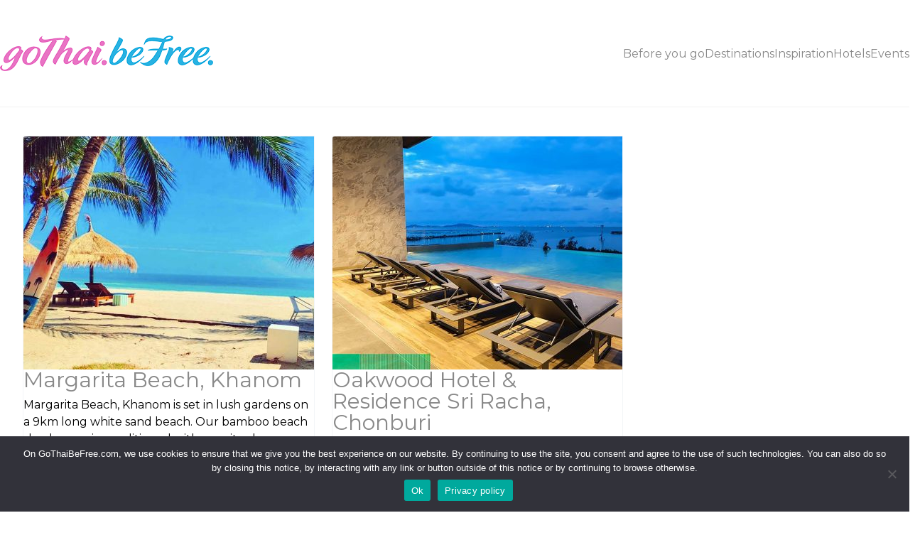

--- FILE ---
content_type: text/html; charset=UTF-8
request_url: https://www.gothaibefree.com/category/hotels/hotels-emerging/
body_size: 32116
content:
<!DOCTYPE html>
<html class="no-js" lang="en-GB">
<head>
	<meta charset="UTF-8">
	<meta name="viewport" content="width=device-width, initial-scale=1, minimum-scale=1">

	<link rel="preconnect" href="https://fonts.googleapis.com">
<link rel="preconnect" href="https://fonts.gstatic.com" crossorigin>
<link rel="preload" href="https://fonts.gstatic.com/s/montserrat/v25/JTUHjIg1_i6t8kCHKm4532VJOt5-QNFgpCtr6Hw5aXx-p7K4KLg.woff" as="font" type="font/woff" crossorigin>
<link rel="preload" href="https://fonts.gstatic.com/s/montserrat/v25/JTUHjIg1_i6t8kCHKm4532VJOt5-QNFgpCtr6Hw5aXx-p7K4KLg.woff" as="font" type="font/woff" crossorigin>
<link rel="preload" href="https://fonts.gstatic.com/s/montserrat/v25/JTUSjIg1_i6t8kCHKm459WlhyyTh89Y.woff2" as="font" type="font/woff2" crossorigin>
<meta name='robots' content='index, follow, max-image-preview:large, max-snippet:-1, max-video-preview:-1' />

	<!-- This site is optimized with the Yoast SEO plugin v26.8 - https://yoast.com/product/yoast-seo-wordpress/ -->
	<title>Hotels Emerging Archives - Go Thai. Be Free - Tourism Authority of Thailand LGBT+ Travel Inspiration</title>
	<link rel="canonical" href="https://www.gothaibefree.com/category/hotels/hotels-emerging/" />
	<link rel="next" href="https://www.gothaibefree.com/category/hotels/hotels-emerging/page/2/" />
	<meta property="og:locale" content="en_GB" />
	<meta property="og:type" content="article" />
	<meta property="og:title" content="Hotels Emerging Archives - Go Thai. Be Free - Tourism Authority of Thailand LGBT+ Travel Inspiration" />
	<meta property="og:url" content="https://www.gothaibefree.com/category/hotels/hotels-emerging/" />
	<meta property="og:site_name" content="Go Thai. Be Free - Tourism Authority of Thailand LGBT+ Travel Inspiration" />
	<meta name="twitter:card" content="summary_large_image" />
	<meta name="twitter:site" content="@gothaibefree" />
	<script type="application/ld+json" class="yoast-schema-graph">{"@context":"https://schema.org","@graph":[{"@type":"CollectionPage","@id":"https://www.gothaibefree.com/category/hotels/hotels-emerging/","url":"https://www.gothaibefree.com/category/hotels/hotels-emerging/","name":"Hotels Emerging Archives - Go Thai. Be Free - Tourism Authority of Thailand LGBT+ Travel Inspiration","isPartOf":{"@id":"https://www.gothaibefree.com/#website"},"primaryImageOfPage":{"@id":"https://www.gothaibefree.com/category/hotels/hotels-emerging/#primaryimage"},"image":{"@id":"https://www.gothaibefree.com/category/hotels/hotels-emerging/#primaryimage"},"thumbnailUrl":"https://www.gothaibefree.com/wp-content/uploads/2023/01/Margarita-Beach-Khanom_Feat.jpg","breadcrumb":{"@id":"https://www.gothaibefree.com/category/hotels/hotels-emerging/#breadcrumb"},"inLanguage":"en-GB"},{"@type":"ImageObject","inLanguage":"en-GB","@id":"https://www.gothaibefree.com/category/hotels/hotels-emerging/#primaryimage","url":"https://www.gothaibefree.com/wp-content/uploads/2023/01/Margarita-Beach-Khanom_Feat.jpg","contentUrl":"https://www.gothaibefree.com/wp-content/uploads/2023/01/Margarita-Beach-Khanom_Feat.jpg","width":1940,"height":1293,"caption":"Margarita Beach, Khanom, Thailand"},{"@type":"BreadcrumbList","@id":"https://www.gothaibefree.com/category/hotels/hotels-emerging/#breadcrumb","itemListElement":[{"@type":"ListItem","position":1,"name":"Home","item":"https://www.gothaibefree.com/"},{"@type":"ListItem","position":2,"name":"Hotels","item":"https://www.gothaibefree.com/category/hotels/"},{"@type":"ListItem","position":3,"name":"Hotels Emerging"}]},{"@type":"WebSite","@id":"https://www.gothaibefree.com/#website","url":"https://www.gothaibefree.com/","name":"Go Thai. Be Free - Tourism Authority of Thailand LGBT+ Travel Inspiration","description":"Lesbian, Gay, Bisexual and Transgender Travel to Thailand","potentialAction":[{"@type":"SearchAction","target":{"@type":"EntryPoint","urlTemplate":"https://www.gothaibefree.com/?s={search_term_string}"},"query-input":{"@type":"PropertyValueSpecification","valueRequired":true,"valueName":"search_term_string"}}],"inLanguage":"en-GB"}]}</script>
	<!-- / Yoast SEO plugin. -->


<link rel='dns-prefetch' href='//www.gothaibefree.com' />
<link rel='dns-prefetch' href='//www.googletagmanager.com' />
<link rel='dns-prefetch' href='//fonts.googleapis.com' />
<link rel="alternate" type="application/rss+xml" title="Go Thai. Be Free - Tourism Authority of Thailand LGBT+ Travel Inspiration &raquo; Feed" href="https://www.gothaibefree.com/feed/" />
<link rel="alternate" type="application/rss+xml" title="Go Thai. Be Free - Tourism Authority of Thailand LGBT+ Travel Inspiration &raquo; Comments Feed" href="https://www.gothaibefree.com/comments/feed/" />
<link rel="alternate" type="application/rss+xml" title="Go Thai. Be Free - Tourism Authority of Thailand LGBT+ Travel Inspiration &raquo; Hotels Emerging Category Feed" href="https://www.gothaibefree.com/category/hotels/hotels-emerging/feed/" />
<style id='wp-img-auto-sizes-contain-inline-css'>
img:is([sizes=auto i],[sizes^="auto," i]){contain-intrinsic-size:3000px 1500px}
/*# sourceURL=wp-img-auto-sizes-contain-inline-css */
</style>
<link rel='stylesheet' id='bamboo-columns-css' href='https://www.gothaibefree.com/wp-content/plugins/bamboo-columns/bamboo-columns.css' media='all' />
<link rel='stylesheet' id='sbi_styles-css' href='https://www.gothaibefree.com/wp-content/plugins/instagram-feed/css/sbi-styles.min.css?ver=6.10.0' media='all' />
<link rel='stylesheet' id='layerslider-css' href='https://www.gothaibefree.com/wp-content/plugins/LayerSlider/assets/static/layerslider/css/layerslider.css?ver=8.1.2' media='all' />
<style id='wp-emoji-styles-inline-css'>

	img.wp-smiley, img.emoji {
		display: inline !important;
		border: none !important;
		box-shadow: none !important;
		height: 1em !important;
		width: 1em !important;
		margin: 0 0.07em !important;
		vertical-align: -0.1em !important;
		background: none !important;
		padding: 0 !important;
	}
/*# sourceURL=wp-emoji-styles-inline-css */
</style>
<style id='wp-block-library-inline-css'>
:root{--wp-block-synced-color:#7a00df;--wp-block-synced-color--rgb:122,0,223;--wp-bound-block-color:var(--wp-block-synced-color);--wp-editor-canvas-background:#ddd;--wp-admin-theme-color:#007cba;--wp-admin-theme-color--rgb:0,124,186;--wp-admin-theme-color-darker-10:#006ba1;--wp-admin-theme-color-darker-10--rgb:0,107,160.5;--wp-admin-theme-color-darker-20:#005a87;--wp-admin-theme-color-darker-20--rgb:0,90,135;--wp-admin-border-width-focus:2px}@media (min-resolution:192dpi){:root{--wp-admin-border-width-focus:1.5px}}.wp-element-button{cursor:pointer}:root .has-very-light-gray-background-color{background-color:#eee}:root .has-very-dark-gray-background-color{background-color:#313131}:root .has-very-light-gray-color{color:#eee}:root .has-very-dark-gray-color{color:#313131}:root .has-vivid-green-cyan-to-vivid-cyan-blue-gradient-background{background:linear-gradient(135deg,#00d084,#0693e3)}:root .has-purple-crush-gradient-background{background:linear-gradient(135deg,#34e2e4,#4721fb 50%,#ab1dfe)}:root .has-hazy-dawn-gradient-background{background:linear-gradient(135deg,#faaca8,#dad0ec)}:root .has-subdued-olive-gradient-background{background:linear-gradient(135deg,#fafae1,#67a671)}:root .has-atomic-cream-gradient-background{background:linear-gradient(135deg,#fdd79a,#004a59)}:root .has-nightshade-gradient-background{background:linear-gradient(135deg,#330968,#31cdcf)}:root .has-midnight-gradient-background{background:linear-gradient(135deg,#020381,#2874fc)}:root{--wp--preset--font-size--normal:16px;--wp--preset--font-size--huge:42px}.has-regular-font-size{font-size:1em}.has-larger-font-size{font-size:2.625em}.has-normal-font-size{font-size:var(--wp--preset--font-size--normal)}.has-huge-font-size{font-size:var(--wp--preset--font-size--huge)}.has-text-align-center{text-align:center}.has-text-align-left{text-align:left}.has-text-align-right{text-align:right}.has-fit-text{white-space:nowrap!important}#end-resizable-editor-section{display:none}.aligncenter{clear:both}.items-justified-left{justify-content:flex-start}.items-justified-center{justify-content:center}.items-justified-right{justify-content:flex-end}.items-justified-space-between{justify-content:space-between}.screen-reader-text{border:0;clip-path:inset(50%);height:1px;margin:-1px;overflow:hidden;padding:0;position:absolute;width:1px;word-wrap:normal!important}.screen-reader-text:focus{background-color:#ddd;clip-path:none;color:#444;display:block;font-size:1em;height:auto;left:5px;line-height:normal;padding:15px 23px 14px;text-decoration:none;top:5px;width:auto;z-index:100000}html :where(.has-border-color){border-style:solid}html :where([style*=border-top-color]){border-top-style:solid}html :where([style*=border-right-color]){border-right-style:solid}html :where([style*=border-bottom-color]){border-bottom-style:solid}html :where([style*=border-left-color]){border-left-style:solid}html :where([style*=border-width]){border-style:solid}html :where([style*=border-top-width]){border-top-style:solid}html :where([style*=border-right-width]){border-right-style:solid}html :where([style*=border-bottom-width]){border-bottom-style:solid}html :where([style*=border-left-width]){border-left-style:solid}html :where(img[class*=wp-image-]){height:auto;max-width:100%}:where(figure){margin:0 0 1em}html :where(.is-position-sticky){--wp-admin--admin-bar--position-offset:var(--wp-admin--admin-bar--height,0px)}@media screen and (max-width:600px){html :where(.is-position-sticky){--wp-admin--admin-bar--position-offset:0px}}

/*# sourceURL=wp-block-library-inline-css */
</style><style id='wp-block-heading-inline-css'>
h1:where(.wp-block-heading).has-background,h2:where(.wp-block-heading).has-background,h3:where(.wp-block-heading).has-background,h4:where(.wp-block-heading).has-background,h5:where(.wp-block-heading).has-background,h6:where(.wp-block-heading).has-background{padding:1.25em 2.375em}h1.has-text-align-left[style*=writing-mode]:where([style*=vertical-lr]),h1.has-text-align-right[style*=writing-mode]:where([style*=vertical-rl]),h2.has-text-align-left[style*=writing-mode]:where([style*=vertical-lr]),h2.has-text-align-right[style*=writing-mode]:where([style*=vertical-rl]),h3.has-text-align-left[style*=writing-mode]:where([style*=vertical-lr]),h3.has-text-align-right[style*=writing-mode]:where([style*=vertical-rl]),h4.has-text-align-left[style*=writing-mode]:where([style*=vertical-lr]),h4.has-text-align-right[style*=writing-mode]:where([style*=vertical-rl]),h5.has-text-align-left[style*=writing-mode]:where([style*=vertical-lr]),h5.has-text-align-right[style*=writing-mode]:where([style*=vertical-rl]),h6.has-text-align-left[style*=writing-mode]:where([style*=vertical-lr]),h6.has-text-align-right[style*=writing-mode]:where([style*=vertical-rl]){rotate:180deg}
/*# sourceURL=https://www.gothaibefree.com/wp-includes/blocks/heading/style.min.css */
</style>
<style id='wp-block-image-inline-css'>
.wp-block-image>a,.wp-block-image>figure>a{display:inline-block}.wp-block-image img{box-sizing:border-box;height:auto;max-width:100%;vertical-align:bottom}@media not (prefers-reduced-motion){.wp-block-image img.hide{visibility:hidden}.wp-block-image img.show{animation:show-content-image .4s}}.wp-block-image[style*=border-radius] img,.wp-block-image[style*=border-radius]>a{border-radius:inherit}.wp-block-image.has-custom-border img{box-sizing:border-box}.wp-block-image.aligncenter{text-align:center}.wp-block-image.alignfull>a,.wp-block-image.alignwide>a{width:100%}.wp-block-image.alignfull img,.wp-block-image.alignwide img{height:auto;width:100%}.wp-block-image .aligncenter,.wp-block-image .alignleft,.wp-block-image .alignright,.wp-block-image.aligncenter,.wp-block-image.alignleft,.wp-block-image.alignright{display:table}.wp-block-image .aligncenter>figcaption,.wp-block-image .alignleft>figcaption,.wp-block-image .alignright>figcaption,.wp-block-image.aligncenter>figcaption,.wp-block-image.alignleft>figcaption,.wp-block-image.alignright>figcaption{caption-side:bottom;display:table-caption}.wp-block-image .alignleft{float:left;margin:.5em 1em .5em 0}.wp-block-image .alignright{float:right;margin:.5em 0 .5em 1em}.wp-block-image .aligncenter{margin-left:auto;margin-right:auto}.wp-block-image :where(figcaption){margin-bottom:1em;margin-top:.5em}.wp-block-image.is-style-circle-mask img{border-radius:9999px}@supports ((-webkit-mask-image:none) or (mask-image:none)) or (-webkit-mask-image:none){.wp-block-image.is-style-circle-mask img{border-radius:0;-webkit-mask-image:url('data:image/svg+xml;utf8,<svg viewBox="0 0 100 100" xmlns="http://www.w3.org/2000/svg"><circle cx="50" cy="50" r="50"/></svg>');mask-image:url('data:image/svg+xml;utf8,<svg viewBox="0 0 100 100" xmlns="http://www.w3.org/2000/svg"><circle cx="50" cy="50" r="50"/></svg>');mask-mode:alpha;-webkit-mask-position:center;mask-position:center;-webkit-mask-repeat:no-repeat;mask-repeat:no-repeat;-webkit-mask-size:contain;mask-size:contain}}:root :where(.wp-block-image.is-style-rounded img,.wp-block-image .is-style-rounded img){border-radius:9999px}.wp-block-image figure{margin:0}.wp-lightbox-container{display:flex;flex-direction:column;position:relative}.wp-lightbox-container img{cursor:zoom-in}.wp-lightbox-container img:hover+button{opacity:1}.wp-lightbox-container button{align-items:center;backdrop-filter:blur(16px) saturate(180%);background-color:#5a5a5a40;border:none;border-radius:4px;cursor:zoom-in;display:flex;height:20px;justify-content:center;opacity:0;padding:0;position:absolute;right:16px;text-align:center;top:16px;width:20px;z-index:100}@media not (prefers-reduced-motion){.wp-lightbox-container button{transition:opacity .2s ease}}.wp-lightbox-container button:focus-visible{outline:3px auto #5a5a5a40;outline:3px auto -webkit-focus-ring-color;outline-offset:3px}.wp-lightbox-container button:hover{cursor:pointer;opacity:1}.wp-lightbox-container button:focus{opacity:1}.wp-lightbox-container button:focus,.wp-lightbox-container button:hover,.wp-lightbox-container button:not(:hover):not(:active):not(.has-background){background-color:#5a5a5a40;border:none}.wp-lightbox-overlay{box-sizing:border-box;cursor:zoom-out;height:100vh;left:0;overflow:hidden;position:fixed;top:0;visibility:hidden;width:100%;z-index:100000}.wp-lightbox-overlay .close-button{align-items:center;cursor:pointer;display:flex;justify-content:center;min-height:40px;min-width:40px;padding:0;position:absolute;right:calc(env(safe-area-inset-right) + 16px);top:calc(env(safe-area-inset-top) + 16px);z-index:5000000}.wp-lightbox-overlay .close-button:focus,.wp-lightbox-overlay .close-button:hover,.wp-lightbox-overlay .close-button:not(:hover):not(:active):not(.has-background){background:none;border:none}.wp-lightbox-overlay .lightbox-image-container{height:var(--wp--lightbox-container-height);left:50%;overflow:hidden;position:absolute;top:50%;transform:translate(-50%,-50%);transform-origin:top left;width:var(--wp--lightbox-container-width);z-index:9999999999}.wp-lightbox-overlay .wp-block-image{align-items:center;box-sizing:border-box;display:flex;height:100%;justify-content:center;margin:0;position:relative;transform-origin:0 0;width:100%;z-index:3000000}.wp-lightbox-overlay .wp-block-image img{height:var(--wp--lightbox-image-height);min-height:var(--wp--lightbox-image-height);min-width:var(--wp--lightbox-image-width);width:var(--wp--lightbox-image-width)}.wp-lightbox-overlay .wp-block-image figcaption{display:none}.wp-lightbox-overlay button{background:none;border:none}.wp-lightbox-overlay .scrim{background-color:#fff;height:100%;opacity:.9;position:absolute;width:100%;z-index:2000000}.wp-lightbox-overlay.active{visibility:visible}@media not (prefers-reduced-motion){.wp-lightbox-overlay.active{animation:turn-on-visibility .25s both}.wp-lightbox-overlay.active img{animation:turn-on-visibility .35s both}.wp-lightbox-overlay.show-closing-animation:not(.active){animation:turn-off-visibility .35s both}.wp-lightbox-overlay.show-closing-animation:not(.active) img{animation:turn-off-visibility .25s both}.wp-lightbox-overlay.zoom.active{animation:none;opacity:1;visibility:visible}.wp-lightbox-overlay.zoom.active .lightbox-image-container{animation:lightbox-zoom-in .4s}.wp-lightbox-overlay.zoom.active .lightbox-image-container img{animation:none}.wp-lightbox-overlay.zoom.active .scrim{animation:turn-on-visibility .4s forwards}.wp-lightbox-overlay.zoom.show-closing-animation:not(.active){animation:none}.wp-lightbox-overlay.zoom.show-closing-animation:not(.active) .lightbox-image-container{animation:lightbox-zoom-out .4s}.wp-lightbox-overlay.zoom.show-closing-animation:not(.active) .lightbox-image-container img{animation:none}.wp-lightbox-overlay.zoom.show-closing-animation:not(.active) .scrim{animation:turn-off-visibility .4s forwards}}@keyframes show-content-image{0%{visibility:hidden}99%{visibility:hidden}to{visibility:visible}}@keyframes turn-on-visibility{0%{opacity:0}to{opacity:1}}@keyframes turn-off-visibility{0%{opacity:1;visibility:visible}99%{opacity:0;visibility:visible}to{opacity:0;visibility:hidden}}@keyframes lightbox-zoom-in{0%{transform:translate(calc((-100vw + var(--wp--lightbox-scrollbar-width))/2 + var(--wp--lightbox-initial-left-position)),calc(-50vh + var(--wp--lightbox-initial-top-position))) scale(var(--wp--lightbox-scale))}to{transform:translate(-50%,-50%) scale(1)}}@keyframes lightbox-zoom-out{0%{transform:translate(-50%,-50%) scale(1);visibility:visible}99%{visibility:visible}to{transform:translate(calc((-100vw + var(--wp--lightbox-scrollbar-width))/2 + var(--wp--lightbox-initial-left-position)),calc(-50vh + var(--wp--lightbox-initial-top-position))) scale(var(--wp--lightbox-scale));visibility:hidden}}
/*# sourceURL=https://www.gothaibefree.com/wp-includes/blocks/image/style.min.css */
</style>
<style id='wp-block-image-theme-inline-css'>
:root :where(.wp-block-image figcaption){color:#555;font-size:13px;text-align:center}.is-dark-theme :root :where(.wp-block-image figcaption){color:#ffffffa6}.wp-block-image{margin:0 0 1em}
/*# sourceURL=https://www.gothaibefree.com/wp-includes/blocks/image/theme.min.css */
</style>
<style id='wp-block-columns-inline-css'>
.wp-block-columns{box-sizing:border-box;display:flex;flex-wrap:wrap!important}@media (min-width:782px){.wp-block-columns{flex-wrap:nowrap!important}}.wp-block-columns{align-items:normal!important}.wp-block-columns.are-vertically-aligned-top{align-items:flex-start}.wp-block-columns.are-vertically-aligned-center{align-items:center}.wp-block-columns.are-vertically-aligned-bottom{align-items:flex-end}@media (max-width:781px){.wp-block-columns:not(.is-not-stacked-on-mobile)>.wp-block-column{flex-basis:100%!important}}@media (min-width:782px){.wp-block-columns:not(.is-not-stacked-on-mobile)>.wp-block-column{flex-basis:0;flex-grow:1}.wp-block-columns:not(.is-not-stacked-on-mobile)>.wp-block-column[style*=flex-basis]{flex-grow:0}}.wp-block-columns.is-not-stacked-on-mobile{flex-wrap:nowrap!important}.wp-block-columns.is-not-stacked-on-mobile>.wp-block-column{flex-basis:0;flex-grow:1}.wp-block-columns.is-not-stacked-on-mobile>.wp-block-column[style*=flex-basis]{flex-grow:0}:where(.wp-block-columns){margin-bottom:1.75em}:where(.wp-block-columns.has-background){padding:1.25em 2.375em}.wp-block-column{flex-grow:1;min-width:0;overflow-wrap:break-word;word-break:break-word}.wp-block-column.is-vertically-aligned-top{align-self:flex-start}.wp-block-column.is-vertically-aligned-center{align-self:center}.wp-block-column.is-vertically-aligned-bottom{align-self:flex-end}.wp-block-column.is-vertically-aligned-stretch{align-self:stretch}.wp-block-column.is-vertically-aligned-bottom,.wp-block-column.is-vertically-aligned-center,.wp-block-column.is-vertically-aligned-top{width:100%}
/*# sourceURL=https://www.gothaibefree.com/wp-includes/blocks/columns/style.min.css */
</style>
<style id='wp-block-group-inline-css'>
.wp-block-group{box-sizing:border-box}:where(.wp-block-group.wp-block-group-is-layout-constrained){position:relative}
/*# sourceURL=https://www.gothaibefree.com/wp-includes/blocks/group/style.min.css */
</style>
<style id='wp-block-group-theme-inline-css'>
:where(.wp-block-group.has-background){padding:1.25em 2.375em}
/*# sourceURL=https://www.gothaibefree.com/wp-includes/blocks/group/theme.min.css */
</style>
<style id='wp-block-paragraph-inline-css'>
.is-small-text{font-size:.875em}.is-regular-text{font-size:1em}.is-large-text{font-size:2.25em}.is-larger-text{font-size:3em}.has-drop-cap:not(:focus):first-letter{float:left;font-size:8.4em;font-style:normal;font-weight:100;line-height:.68;margin:.05em .1em 0 0;text-transform:uppercase}body.rtl .has-drop-cap:not(:focus):first-letter{float:none;margin-left:.1em}p.has-drop-cap.has-background{overflow:hidden}:root :where(p.has-background){padding:1.25em 2.375em}:where(p.has-text-color:not(.has-link-color)) a{color:inherit}p.has-text-align-left[style*="writing-mode:vertical-lr"],p.has-text-align-right[style*="writing-mode:vertical-rl"]{rotate:180deg}
/*# sourceURL=https://www.gothaibefree.com/wp-includes/blocks/paragraph/style.min.css */
</style>
<style id='wp-block-spacer-inline-css'>
.wp-block-spacer{clear:both}
/*# sourceURL=https://www.gothaibefree.com/wp-includes/blocks/spacer/style.min.css */
</style>
<style id='global-styles-inline-css'>
:root{--wp--preset--aspect-ratio--square: 1;--wp--preset--aspect-ratio--4-3: 4/3;--wp--preset--aspect-ratio--3-4: 3/4;--wp--preset--aspect-ratio--3-2: 3/2;--wp--preset--aspect-ratio--2-3: 2/3;--wp--preset--aspect-ratio--16-9: 16/9;--wp--preset--aspect-ratio--9-16: 9/16;--wp--preset--color--black: #000000;--wp--preset--color--cyan-bluish-gray: #abb8c3;--wp--preset--color--white: #ffffff;--wp--preset--color--pale-pink: #f78da7;--wp--preset--color--vivid-red: #cf2e2e;--wp--preset--color--luminous-vivid-orange: #ff6900;--wp--preset--color--luminous-vivid-amber: #fcb900;--wp--preset--color--light-green-cyan: #7bdcb5;--wp--preset--color--vivid-green-cyan: #00d084;--wp--preset--color--pale-cyan-blue: #8ed1fc;--wp--preset--color--vivid-cyan-blue: #0693e3;--wp--preset--color--vivid-purple: #9b51e0;--wp--preset--color--color-1: #1A73E8;--wp--preset--color--color-2: #1964C6;--wp--preset--color--color-3: #333333;--wp--preset--color--color-4: #222222;--wp--preset--color--color-5: #F3F5F7;--wp--preset--color--color-6: #F3F5F6;--wp--preset--color--color-7: #FFFFFF;--wp--preset--color--color-8: #EEEEEE;--wp--preset--gradient--vivid-cyan-blue-to-vivid-purple: linear-gradient(135deg,rgb(6,147,227) 0%,rgb(155,81,224) 100%);--wp--preset--gradient--light-green-cyan-to-vivid-green-cyan: linear-gradient(135deg,rgb(122,220,180) 0%,rgb(0,208,130) 100%);--wp--preset--gradient--luminous-vivid-amber-to-luminous-vivid-orange: linear-gradient(135deg,rgb(252,185,0) 0%,rgb(255,105,0) 100%);--wp--preset--gradient--luminous-vivid-orange-to-vivid-red: linear-gradient(135deg,rgb(255,105,0) 0%,rgb(207,46,46) 100%);--wp--preset--gradient--very-light-gray-to-cyan-bluish-gray: linear-gradient(135deg,rgb(238,238,238) 0%,rgb(169,184,195) 100%);--wp--preset--gradient--cool-to-warm-spectrum: linear-gradient(135deg,rgb(74,234,220) 0%,rgb(151,120,209) 20%,rgb(207,42,186) 40%,rgb(238,44,130) 60%,rgb(251,105,98) 80%,rgb(254,248,76) 100%);--wp--preset--gradient--blush-light-purple: linear-gradient(135deg,rgb(255,206,236) 0%,rgb(152,150,240) 100%);--wp--preset--gradient--blush-bordeaux: linear-gradient(135deg,rgb(254,205,165) 0%,rgb(254,45,45) 50%,rgb(107,0,62) 100%);--wp--preset--gradient--luminous-dusk: linear-gradient(135deg,rgb(255,203,112) 0%,rgb(199,81,192) 50%,rgb(65,88,208) 100%);--wp--preset--gradient--pale-ocean: linear-gradient(135deg,rgb(255,245,203) 0%,rgb(182,227,212) 50%,rgb(51,167,181) 100%);--wp--preset--gradient--electric-grass: linear-gradient(135deg,rgb(202,248,128) 0%,rgb(113,206,126) 100%);--wp--preset--gradient--midnight: linear-gradient(135deg,rgb(2,3,129) 0%,rgb(40,116,252) 100%);--wp--preset--font-size--small: 13px;--wp--preset--font-size--medium: 20px;--wp--preset--font-size--large: 36px;--wp--preset--font-size--x-large: 42px;--wp--preset--spacing--20: min(1.129vw, calc(var(--k-block-spacing-base) / 2));--wp--preset--spacing--30: min(1.736vw, calc(var(--k-block-spacing-base) / 1.3));--wp--preset--spacing--40: min(2.258vw, var(--k-block-spacing-base));--wp--preset--spacing--50: min(2.935vw, calc(var(--k-block-spacing-base) * 1.3));--wp--preset--spacing--60: min(4.516vw, calc(var(--k-block-spacing-base) * 2));--wp--preset--spacing--70: min(9.032vw, calc(var(--k-block-spacing-base) * 4));--wp--preset--spacing--80: 5.06rem;--wp--preset--spacing--10: min(0.564vw, calc(var(--k-block-spacing-base) / 4));--wp--preset--shadow--natural: 6px 6px 9px rgba(0, 0, 0, 0.2);--wp--preset--shadow--deep: 12px 12px 50px rgba(0, 0, 0, 0.4);--wp--preset--shadow--sharp: 6px 6px 0px rgba(0, 0, 0, 0.2);--wp--preset--shadow--outlined: 6px 6px 0px -3px rgb(255, 255, 255), 6px 6px rgb(0, 0, 0);--wp--preset--shadow--crisp: 6px 6px 0px rgb(0, 0, 0);}:root { --wp--style--global--content-size: var(--k-container-max-width);--wp--style--global--wide-size: calc(var(--k-container-max-width) + var(--k-wide-align-offset) * 2); }:where(body) { margin: 0; }.wp-site-blocks > .alignleft { float: left; margin-right: 2em; }.wp-site-blocks > .alignright { float: right; margin-left: 2em; }.wp-site-blocks > .aligncenter { justify-content: center; margin-left: auto; margin-right: auto; }:where(.wp-site-blocks) > * { margin-block-start: 24px; margin-block-end: 0; }:where(.wp-site-blocks) > :first-child { margin-block-start: 0; }:where(.wp-site-blocks) > :last-child { margin-block-end: 0; }:root { --wp--style--block-gap: 24px; }:root :where(.is-layout-flow) > :first-child{margin-block-start: 0;}:root :where(.is-layout-flow) > :last-child{margin-block-end: 0;}:root :where(.is-layout-flow) > *{margin-block-start: 24px;margin-block-end: 0;}:root :where(.is-layout-constrained) > :first-child{margin-block-start: 0;}:root :where(.is-layout-constrained) > :last-child{margin-block-end: 0;}:root :where(.is-layout-constrained) > *{margin-block-start: 24px;margin-block-end: 0;}:root :where(.is-layout-flex){gap: 24px;}:root :where(.is-layout-grid){gap: 24px;}.is-layout-flow > .alignleft{float: left;margin-inline-start: 0;margin-inline-end: 2em;}.is-layout-flow > .alignright{float: right;margin-inline-start: 2em;margin-inline-end: 0;}.is-layout-flow > .aligncenter{margin-left: auto !important;margin-right: auto !important;}.is-layout-constrained > .alignleft{float: left;margin-inline-start: 0;margin-inline-end: 2em;}.is-layout-constrained > .alignright{float: right;margin-inline-start: 2em;margin-inline-end: 0;}.is-layout-constrained > .aligncenter{margin-left: auto !important;margin-right: auto !important;}.is-layout-constrained > :where(:not(.alignleft):not(.alignright):not(.alignfull)){max-width: var(--wp--style--global--content-size);margin-left: auto !important;margin-right: auto !important;}.is-layout-constrained > .alignwide{max-width: var(--wp--style--global--wide-size);}body .is-layout-flex{display: flex;}.is-layout-flex{flex-wrap: wrap;align-items: center;}.is-layout-flex > :is(*, div){margin: 0;}body .is-layout-grid{display: grid;}.is-layout-grid > :is(*, div){margin: 0;}body{padding-top: 0px;padding-right: 0px;padding-bottom: 0px;padding-left: 0px;}a:where(:not(.wp-element-button)){text-decoration: underline;}:root :where(.wp-element-button, .wp-block-button__link){background-color: #32373c;border-width: 0;color: #fff;font-family: inherit;font-size: inherit;font-style: inherit;font-weight: inherit;letter-spacing: inherit;line-height: inherit;padding-top: calc(0.667em + 2px);padding-right: calc(1.333em + 2px);padding-bottom: calc(0.667em + 2px);padding-left: calc(1.333em + 2px);text-decoration: none;text-transform: inherit;}.has-black-color{color: var(--wp--preset--color--black) !important;}.has-cyan-bluish-gray-color{color: var(--wp--preset--color--cyan-bluish-gray) !important;}.has-white-color{color: var(--wp--preset--color--white) !important;}.has-pale-pink-color{color: var(--wp--preset--color--pale-pink) !important;}.has-vivid-red-color{color: var(--wp--preset--color--vivid-red) !important;}.has-luminous-vivid-orange-color{color: var(--wp--preset--color--luminous-vivid-orange) !important;}.has-luminous-vivid-amber-color{color: var(--wp--preset--color--luminous-vivid-amber) !important;}.has-light-green-cyan-color{color: var(--wp--preset--color--light-green-cyan) !important;}.has-vivid-green-cyan-color{color: var(--wp--preset--color--vivid-green-cyan) !important;}.has-pale-cyan-blue-color{color: var(--wp--preset--color--pale-cyan-blue) !important;}.has-vivid-cyan-blue-color{color: var(--wp--preset--color--vivid-cyan-blue) !important;}.has-vivid-purple-color{color: var(--wp--preset--color--vivid-purple) !important;}.has-color-1-color{color: var(--wp--preset--color--color-1) !important;}.has-color-2-color{color: var(--wp--preset--color--color-2) !important;}.has-color-3-color{color: var(--wp--preset--color--color-3) !important;}.has-color-4-color{color: var(--wp--preset--color--color-4) !important;}.has-color-5-color{color: var(--wp--preset--color--color-5) !important;}.has-color-6-color{color: var(--wp--preset--color--color-6) !important;}.has-color-7-color{color: var(--wp--preset--color--color-7) !important;}.has-color-8-color{color: var(--wp--preset--color--color-8) !important;}.has-black-background-color{background-color: var(--wp--preset--color--black) !important;}.has-cyan-bluish-gray-background-color{background-color: var(--wp--preset--color--cyan-bluish-gray) !important;}.has-white-background-color{background-color: var(--wp--preset--color--white) !important;}.has-pale-pink-background-color{background-color: var(--wp--preset--color--pale-pink) !important;}.has-vivid-red-background-color{background-color: var(--wp--preset--color--vivid-red) !important;}.has-luminous-vivid-orange-background-color{background-color: var(--wp--preset--color--luminous-vivid-orange) !important;}.has-luminous-vivid-amber-background-color{background-color: var(--wp--preset--color--luminous-vivid-amber) !important;}.has-light-green-cyan-background-color{background-color: var(--wp--preset--color--light-green-cyan) !important;}.has-vivid-green-cyan-background-color{background-color: var(--wp--preset--color--vivid-green-cyan) !important;}.has-pale-cyan-blue-background-color{background-color: var(--wp--preset--color--pale-cyan-blue) !important;}.has-vivid-cyan-blue-background-color{background-color: var(--wp--preset--color--vivid-cyan-blue) !important;}.has-vivid-purple-background-color{background-color: var(--wp--preset--color--vivid-purple) !important;}.has-color-1-background-color{background-color: var(--wp--preset--color--color-1) !important;}.has-color-2-background-color{background-color: var(--wp--preset--color--color-2) !important;}.has-color-3-background-color{background-color: var(--wp--preset--color--color-3) !important;}.has-color-4-background-color{background-color: var(--wp--preset--color--color-4) !important;}.has-color-5-background-color{background-color: var(--wp--preset--color--color-5) !important;}.has-color-6-background-color{background-color: var(--wp--preset--color--color-6) !important;}.has-color-7-background-color{background-color: var(--wp--preset--color--color-7) !important;}.has-color-8-background-color{background-color: var(--wp--preset--color--color-8) !important;}.has-black-border-color{border-color: var(--wp--preset--color--black) !important;}.has-cyan-bluish-gray-border-color{border-color: var(--wp--preset--color--cyan-bluish-gray) !important;}.has-white-border-color{border-color: var(--wp--preset--color--white) !important;}.has-pale-pink-border-color{border-color: var(--wp--preset--color--pale-pink) !important;}.has-vivid-red-border-color{border-color: var(--wp--preset--color--vivid-red) !important;}.has-luminous-vivid-orange-border-color{border-color: var(--wp--preset--color--luminous-vivid-orange) !important;}.has-luminous-vivid-amber-border-color{border-color: var(--wp--preset--color--luminous-vivid-amber) !important;}.has-light-green-cyan-border-color{border-color: var(--wp--preset--color--light-green-cyan) !important;}.has-vivid-green-cyan-border-color{border-color: var(--wp--preset--color--vivid-green-cyan) !important;}.has-pale-cyan-blue-border-color{border-color: var(--wp--preset--color--pale-cyan-blue) !important;}.has-vivid-cyan-blue-border-color{border-color: var(--wp--preset--color--vivid-cyan-blue) !important;}.has-vivid-purple-border-color{border-color: var(--wp--preset--color--vivid-purple) !important;}.has-color-1-border-color{border-color: var(--wp--preset--color--color-1) !important;}.has-color-2-border-color{border-color: var(--wp--preset--color--color-2) !important;}.has-color-3-border-color{border-color: var(--wp--preset--color--color-3) !important;}.has-color-4-border-color{border-color: var(--wp--preset--color--color-4) !important;}.has-color-5-border-color{border-color: var(--wp--preset--color--color-5) !important;}.has-color-6-border-color{border-color: var(--wp--preset--color--color-6) !important;}.has-color-7-border-color{border-color: var(--wp--preset--color--color-7) !important;}.has-color-8-border-color{border-color: var(--wp--preset--color--color-8) !important;}.has-vivid-cyan-blue-to-vivid-purple-gradient-background{background: var(--wp--preset--gradient--vivid-cyan-blue-to-vivid-purple) !important;}.has-light-green-cyan-to-vivid-green-cyan-gradient-background{background: var(--wp--preset--gradient--light-green-cyan-to-vivid-green-cyan) !important;}.has-luminous-vivid-amber-to-luminous-vivid-orange-gradient-background{background: var(--wp--preset--gradient--luminous-vivid-amber-to-luminous-vivid-orange) !important;}.has-luminous-vivid-orange-to-vivid-red-gradient-background{background: var(--wp--preset--gradient--luminous-vivid-orange-to-vivid-red) !important;}.has-very-light-gray-to-cyan-bluish-gray-gradient-background{background: var(--wp--preset--gradient--very-light-gray-to-cyan-bluish-gray) !important;}.has-cool-to-warm-spectrum-gradient-background{background: var(--wp--preset--gradient--cool-to-warm-spectrum) !important;}.has-blush-light-purple-gradient-background{background: var(--wp--preset--gradient--blush-light-purple) !important;}.has-blush-bordeaux-gradient-background{background: var(--wp--preset--gradient--blush-bordeaux) !important;}.has-luminous-dusk-gradient-background{background: var(--wp--preset--gradient--luminous-dusk) !important;}.has-pale-ocean-gradient-background{background: var(--wp--preset--gradient--pale-ocean) !important;}.has-electric-grass-gradient-background{background: var(--wp--preset--gradient--electric-grass) !important;}.has-midnight-gradient-background{background: var(--wp--preset--gradient--midnight) !important;}.has-small-font-size{font-size: var(--wp--preset--font-size--small) !important;}.has-medium-font-size{font-size: var(--wp--preset--font-size--medium) !important;}.has-large-font-size{font-size: var(--wp--preset--font-size--large) !important;}.has-x-large-font-size{font-size: var(--wp--preset--font-size--x-large) !important;}
/*# sourceURL=global-styles-inline-css */
</style>
<style id='core-block-supports-inline-css'>
.wp-container-core-columns-is-layout-28f84493{flex-wrap:nowrap;}
/*# sourceURL=core-block-supports-inline-css */
</style>

<link rel='stylesheet' id='typolab-montserrat-font-font-2-css' href='https://fonts.googleapis.com/css2?family=Montserrat&#038;display=swap&#038;ver=4.5' media='all' />
<link rel='stylesheet' id='typolab-montserrat-font-font-1-css' href='https://fonts.googleapis.com/css2?family=Montserrat&#038;display=swap&#038;ver=4.5' media='all' />
<link rel='stylesheet' id='typolab-montserrat-font-3-css' href='https://fonts.googleapis.com/css2?family=Montserrat%3Awght%40400%3B600%3B700&#038;display=swap&#038;ver=4.5' media='all' />
<link rel='stylesheet' id='contact-form-7-css' href='https://www.gothaibefree.com/wp-content/plugins/contact-form-7/includes/css/styles.css?ver=6.1.4' media='all' />
<link rel='stylesheet' id='cookie-notice-front-css' href='https://www.gothaibefree.com/wp-content/plugins/cookie-notice/css/front.min.css?ver=2.5.11' media='all' />
<link rel='stylesheet' id='fvp-frontend-css' href='https://www.gothaibefree.com/wp-content/plugins/featured-video-plus/styles/frontend.css?ver=2.3.3' media='all' />
<link rel='stylesheet' id='wp-different-navigation-css-css' href='https://www.gothaibefree.com/wp-content/plugins/wp-different-navigation-on-each-page-and-post/assets/wp-different-navigation-css.css?ver=6.9' media='all' />
<link rel='stylesheet' id='awb-css' href='https://www.gothaibefree.com/wp-content/plugins/advanced-backgrounds/assets/awb/awb.min.css?ver=1.12.8' media='all' />
<link rel='stylesheet' id='login-with-ajax-css' href='https://www.gothaibefree.com/wp-content/plugins/login-with-ajax/templates/widget.css?ver=4.5.1' media='all' />
<link rel='stylesheet' id='kalium-theme-bootstrap-css' href='https://www.gothaibefree.com/wp-content/themes/kalium/assets/css/bootstrap.min.css?ver=4.5.1767024458' media='all' />
<link rel='stylesheet' id='kalium-theme-base-css' href='https://www.gothaibefree.com/wp-content/themes/kalium/assets/css/base.min.css?ver=4.5.1767024458' media='all' />
<link rel='stylesheet' id='kalium-theme-portfolio-css' href='https://www.gothaibefree.com/wp-content/themes/kalium/assets/css/portfolio.min.css?ver=4.5.1767024458' media='all' />
<link rel='stylesheet' id='kalium-theme-wpbakery-css' href='https://www.gothaibefree.com/wp-content/themes/kalium/assets/css/wpbakery.min.css?ver=4.5.1767024458' media='all' />
<link rel='stylesheet' id='kalium-theme-icons-default-css' href='https://www.gothaibefree.com/wp-content/themes/kalium/assets/icons/main.min.css?ver=4.5.1767024458' media='all' />
<link rel='stylesheet' id='kalium-theme-style-css' href='https://www.gothaibefree.com/wp-content/themes/kalium/style.css?ver=4.5.1767024458' media='all' />
<script type="text/javascript">
/* <![CDATA[ */
/**
 * @package kalium
 * @version 4.5
 * @author  Laborator
 * @see     {@link https://kaliumtheme.com}
 * @build   1767023661
 */
!function(){"use strict";const n="kalium",o=`dataLayer${(n=>{const o="0123456789abcdef";let t="";for(let a=0;a<n;a++){const n=Math.floor(16*Math.random());t+=o.charAt(n)}return t})(6)}`;window[o]=window[o]||[],window[n]=function(){window[o].push(arguments)},window.labThemeAPI=n,window.labThemeDataLayer=o}();

/* ]]> */
</script>
<script type="text/javascript">
/* <![CDATA[ */
var ajaxurl = ajaxurl || "https:\/\/www.gothaibefree.com\/wp-admin\/admin-ajax.php";
/* ]]> */
</script>
	<script>
		document.addEventListener("load",(function(e){if("loading"===document.readyState&&"IMG"===e.target.tagName&&e.target.complete){var t=e.target.parentElement;"PICTURE"===t.tagName&&(t=t.parentElement),t.classList.contains("image-placeholder")&&t.classList.add("loaded")}}),!0);
	</script>
	<script>window.wpb_disable_full_width_row_js = true</script><script type="text/javascript">
/* <![CDATA[ */
kalium( 'set', 'mediaPlayer', {"handler":"kalium-videojs","options":{"autoplay":"no","loop":false,"skin":"minimal","useDefaultYouTubePlayer":false,"libraryLoadStrategy":"viewport"}} );
/* ]]> */
</script>

<style data-font-appearance-settings>body {
	--k-body-font-size: 15px;
}
h2, .h2 {
	--k-font-size: 25px;
}
.site-header .top-header-bar {
	font-size: 14px;
}</style><style data-custom-selectors>body, p {font-family:"Montserrat";font-style:normal;font-weight:normal;font-size:16px}.single-post .post .post-content p {font-family:"Montserrat";font-style:normal;font-weight:normal;font-size:16px}.restaurant-menu h4 {font-family:"Montserrat";font-style:normal;font-weight:normal;text-transform:uppercase;font-size:12px}.blog-post-date {font-family:"Montserrat";font-style:normal;font-weight:normal;text-transform:uppercase;font-size:12px}.working-hours li span {font-family:"Montserrat";font-style:normal;font-weight:normal;font-size:14px}.open-table-widget .otw-reservation-date {font-family:"Montserrat";font-style:normal;font-weight:normal;font-size:12px}.section-title p {font-family:"Montserrat";font-style:normal;font-weight:normal;font-size:18px}.our-chef .section-title p {font-family:"Montserrat";font-style:normal;font-weight:normal;text-transform:uppercase;font-size:12px}.widget.widget_product_search .search-bar input[type=submit], .widget.widget_search .search-bar input[type=submit] {font-family:"Montserrat";font-style:normal;font-weight:normal}</style>
<style data-custom-selectors>h1, h2, h3, h4, h5, h6 {font-family:"Montserrat";font-style:normal;font-weight:normal}.main-header .header-logo {font-family:"Montserrat";font-style:normal;font-weight:normal;font-size:24px}.main-header.menu-type-standard-menu .standard-menu-container div.menu>ul>li>a, .main-header.menu-type-standard-menu .standard-menu-container ul.menu>li>a, .main-header.menu-type-standard-menu .standard-menu-container div.menu>ul ul li a, .main-header.menu-type-standard-menu .standard-menu-container ul.menu ul li a {font-family:"Montserrat";font-style:normal;font-weight:normal}.restaurant-menu li {font-family:"Montserrat";font-style:normal;font-weight:normal;font-size:18px}.food-list del {font-family:"Montserrat";font-style:normal;font-weight:normal;font-size:20px}.food-list h3 {font-family:"Montserrat";font-style:normal;font-weight:normal;font-size:20px}.open-table-widget, .selectric, .selectric .label {font-family:"Montserrat";font-style:normal;font-weight:normal}.open-table-widget div.otw-wrapper div.selectric p {font-family:"Montserrat";font-style:normal;font-weight:normal;font-size:14px}.open-table-widget .otw-widget-form-wrap input[type="text"] {font-family:"Montserrat";font-style:normal;font-weight:normal;font-size:14px}.open-table-widget-datepicker.datepicker-container {font-family:"Montserrat";font-style:normal;font-weight:normal;font-size:14px}.open-table-widget .selectric-items li {font-family:"Montserrat";font-style:normal;font-weight:normal;font-size:14px}.open-table-widget .otw-reservation-date {font-family:"Montserrat";font-style:normal;font-weight:normal;font-size:12px}.section-title h2 {font-family:"Montserrat";font-style:normal;font-weight:normal;font-size:48px}@media screen and (max-width:768px) {.section-title h2 {font-size:28px}}.post-navigation--post-title {font-family:"Montserrat";font-style:normal;font-weight:normal}.author-name {font-family:"Montserrat";font-style:normal;font-weight:normal}.single-post .post-comments--list .comment .commenter-details .name {font-family:"Montserrat";font-style:normal;font-weight:normal}</style>
<style data-custom-selectors>.font-3 {font-family:"Montserrat";font-style:normal;font-weight:normal}</style>
<script type="text/javascript" id="cookie-notice-front-js-before">
/* <![CDATA[ */
var cnArgs = {"ajaxUrl":"https:\/\/www.gothaibefree.com\/wp-admin\/admin-ajax.php","nonce":"4e166b6c1e","hideEffect":"fade","position":"bottom","onScroll":true,"onScrollOffset":250,"onClick":true,"cookieName":"cookie_notice_accepted","cookieTime":2592000,"cookieTimeRejected":2592000,"globalCookie":false,"redirection":true,"cache":false,"revokeCookies":false,"revokeCookiesOpt":"automatic"};

//# sourceURL=cookie-notice-front-js-before
/* ]]> */
</script>
<script type="text/javascript" src="https://www.gothaibefree.com/wp-content/plugins/cookie-notice/js/front.min.js?ver=2.5.11" id="cookie-notice-front-js"></script>
<script type="text/javascript" src="https://www.gothaibefree.com/wp-includes/js/jquery/jquery.min.js?ver=3.7.1" id="jquery-core-js"></script>
<script type="text/javascript" src="https://www.gothaibefree.com/wp-includes/js/jquery/jquery-migrate.min.js?ver=3.4.1" id="jquery-migrate-js"></script>
<script type="text/javascript" src="https://www.gothaibefree.com/wp-content/plugins/featured-video-plus/js/jquery.fitvids.min.js?ver=master-2015-08" id="jquery.fitvids-js"></script>
<script type="text/javascript" id="fvp-frontend-js-extra">
/* <![CDATA[ */
var fvpdata = {"ajaxurl":"https://www.gothaibefree.com/wp-admin/admin-ajax.php","nonce":"0670572312","fitvids":"1","dynamic":"","overlay":"","opacity":"0.75","color":"b","width":"640"};
//# sourceURL=fvp-frontend-js-extra
/* ]]> */
</script>
<script type="text/javascript" src="https://www.gothaibefree.com/wp-content/plugins/featured-video-plus/js/frontend.min.js?ver=2.3.3" id="fvp-frontend-js"></script>
<script type="text/javascript" src="//www.gothaibefree.com/wp-content/plugins/revslider/sr6/assets/js/rbtools.min.js?ver=6.7.40" async id="tp-tools-js"></script>
<script type="text/javascript" src="//www.gothaibefree.com/wp-content/plugins/revslider/sr6/assets/js/rs6.min.js?ver=6.7.40" async id="revmin-js"></script>
<script type="text/javascript" id="login-with-ajax-js-extra">
/* <![CDATA[ */
var LWA = {"ajaxurl":"https://www.gothaibefree.com/wp-admin/admin-ajax.php","off":""};
//# sourceURL=login-with-ajax-js-extra
/* ]]> */
</script>
<script type="text/javascript" src="https://www.gothaibefree.com/wp-content/plugins/login-with-ajax/templates/login-with-ajax.legacy.min.js?ver=4.5.1" id="login-with-ajax-js"></script>
<script type="text/javascript" src="https://www.gothaibefree.com/wp-content/plugins/login-with-ajax/ajaxify/ajaxify.min.js?ver=4.5.1" id="login-with-ajax-ajaxify-js"></script>

<!-- Google tag (gtag.js) snippet added by Site Kit -->
<!-- Google Analytics snippet added by Site Kit -->
<script type="text/javascript" src="https://www.googletagmanager.com/gtag/js?id=G-FESQHPB2HT" id="google_gtagjs-js" async></script>
<script type="text/javascript" id="google_gtagjs-js-after">
/* <![CDATA[ */
window.dataLayer = window.dataLayer || [];function gtag(){dataLayer.push(arguments);}
gtag("set","linker",{"domains":["www.gothaibefree.com"]});
gtag("js", new Date());
gtag("set", "developer_id.dZTNiMT", true);
gtag("config", "G-FESQHPB2HT");
//# sourceURL=google_gtagjs-js-after
/* ]]> */
</script>
<script></script><meta name="generator" content="Powered by LayerSlider 8.1.2 - Build Heros, Sliders, and Popups. Create Animations and Beautiful, Rich Web Content as Easy as Never Before on WordPress." />
<!-- LayerSlider updates and docs at: https://layerslider.com -->
<link rel="https://api.w.org/" href="https://www.gothaibefree.com/wp-json/" /><link rel="alternate" title="JSON" type="application/json" href="https://www.gothaibefree.com/wp-json/wp/v2/categories/1902" /><link rel="EditURI" type="application/rsd+xml" title="RSD" href="https://www.gothaibefree.com/xmlrpc.php?rsd" />
<meta name="generator" content="WordPress 6.9" />
<meta name="generator" content="Site Kit by Google 1.170.0" /><script type="text/javascript">
						(function () {
							window.siqConfig = {
								engineKey: "a3bacdc1060a79e92e09b3bca71932f7"
							};
							window.siqConfig.baseUrl = "//pub.searchiq.co/";
							window.siqConfig.preview = true;
							var script = document.createElement("SCRIPT");
							script.src = window.siqConfig.baseUrl + "js/container/siq-container-2.js?cb=" + (Math.floor(Math.random()*999999)) + "&engineKey=" + siqConfig.engineKey;
							script.id = "siq-container";
							document.getElementsByTagName("HEAD")[0].appendChild(script);
						})();
					</script><script type="text/javascript">
/* <![CDATA[ */
kalium( 'set', 'assetsUrl', 'https://www.gothaibefree.com/wp-content/themes/kalium/assets/' );
kalium( 'set', 'lightboxSettings', {"colorScheme":"dark","backdropImage":false,"captions":true,"fullscreen":true,"download":null,"counter":true,"hideControls":3000,"thumbnails":true,"collapseThumbnails":true,"autoplay":true,"autoplayInterval":5000,"zoom":true,"zoomScale":"","videoAutoplay":true} );
kalium( 'set', 'mobileMenuBreakpoint', 768 );
kalium( 'set', 'debugMode', false );
/* ]]> */
</script>
<style data-inline-style="mobile-menu-breakpoint">@media (min-width: 769px) {.mobile-menu,.mobile-menu-close,.mobile-menu-overlay,.header-block .header-block__item--mobile-menu-toggle{display: none;}}@media (max-width: 768px) {.header-block .header-block__item--standard-menu{display: none;}}</style>
<style data-inline-style>.header-logo.logo-image{--k-logo-width: 300px;--k-logo-height: 50px;}</style>
<meta name="generator" content="Powered by WPBakery Page Builder - drag and drop page builder for WordPress."/>
<meta name="generator" content="Powered by Slider Revolution 6.7.40 - responsive, Mobile-Friendly Slider Plugin for WordPress with comfortable drag and drop interface." />
<style data-inline-style>.image-placeholder{--k-placeholder-bg: #eeeeee;}</style>
<link rel="icon" href="https://www.gothaibefree.com/wp-content/uploads/2019/01/cropped-Favicon-32x32.png" sizes="32x32" />
<link rel="icon" href="https://www.gothaibefree.com/wp-content/uploads/2019/01/cropped-Favicon-192x192.png" sizes="192x192" />
<link rel="apple-touch-icon" href="https://www.gothaibefree.com/wp-content/uploads/2019/01/cropped-Favicon-180x180.png" />
<meta name="msapplication-TileImage" content="https://www.gothaibefree.com/wp-content/uploads/2019/01/cropped-Favicon-270x270.png" />
<script>function setREVStartSize(e){
			//window.requestAnimationFrame(function() {
				window.RSIW = window.RSIW===undefined ? window.innerWidth : window.RSIW;
				window.RSIH = window.RSIH===undefined ? window.innerHeight : window.RSIH;
				try {
					var pw = document.getElementById(e.c).parentNode.offsetWidth,
						newh;
					pw = pw===0 || isNaN(pw) || (e.l=="fullwidth" || e.layout=="fullwidth") ? window.RSIW : pw;
					e.tabw = e.tabw===undefined ? 0 : parseInt(e.tabw);
					e.thumbw = e.thumbw===undefined ? 0 : parseInt(e.thumbw);
					e.tabh = e.tabh===undefined ? 0 : parseInt(e.tabh);
					e.thumbh = e.thumbh===undefined ? 0 : parseInt(e.thumbh);
					e.tabhide = e.tabhide===undefined ? 0 : parseInt(e.tabhide);
					e.thumbhide = e.thumbhide===undefined ? 0 : parseInt(e.thumbhide);
					e.mh = e.mh===undefined || e.mh=="" || e.mh==="auto" ? 0 : parseInt(e.mh,0);
					if(e.layout==="fullscreen" || e.l==="fullscreen")
						newh = Math.max(e.mh,window.RSIH);
					else{
						e.gw = Array.isArray(e.gw) ? e.gw : [e.gw];
						for (var i in e.rl) if (e.gw[i]===undefined || e.gw[i]===0) e.gw[i] = e.gw[i-1];
						e.gh = e.el===undefined || e.el==="" || (Array.isArray(e.el) && e.el.length==0)? e.gh : e.el;
						e.gh = Array.isArray(e.gh) ? e.gh : [e.gh];
						for (var i in e.rl) if (e.gh[i]===undefined || e.gh[i]===0) e.gh[i] = e.gh[i-1];
											
						var nl = new Array(e.rl.length),
							ix = 0,
							sl;
						e.tabw = e.tabhide>=pw ? 0 : e.tabw;
						e.thumbw = e.thumbhide>=pw ? 0 : e.thumbw;
						e.tabh = e.tabhide>=pw ? 0 : e.tabh;
						e.thumbh = e.thumbhide>=pw ? 0 : e.thumbh;
						for (var i in e.rl) nl[i] = e.rl[i]<window.RSIW ? 0 : e.rl[i];
						sl = nl[0];
						for (var i in nl) if (sl>nl[i] && nl[i]>0) { sl = nl[i]; ix=i;}
						var m = pw>(e.gw[ix]+e.tabw+e.thumbw) ? 1 : (pw-(e.tabw+e.thumbw)) / (e.gw[ix]);
						newh =  (e.gh[ix] * m) + (e.tabh + e.thumbh);
					}
					var el = document.getElementById(e.c);
					if (el!==null && el) el.style.height = newh+"px";
					el = document.getElementById(e.c+"_wrapper");
					if (el!==null && el) {
						el.style.height = newh+"px";
						el.style.display = "block";
					}
				} catch(e){
					console.log("Failure at Presize of Slider:" + e)
				}
			//});
		  };</script>
		<style id="wp-custom-css">
			/* Laborator Custom CSS (MAIN) - migrated styles */
/* ===========================================================
Custom modification only for TRAVEL Demo - START
=========================================================== */

/*Hide category title*/
.section-title {display: none;}

/* Pages: Title Color */
.blog h1.page-heading--title,
.tours-title h1,
.tickets .section-title h1, 
.destinations-title.section-title h1 {
	color: #4484CE;
}

/* Pages: Title Line Height */
.page-heading--description p {
	line-height: 26px;	
}

/* Underline Color and Height */
.wrapper a:after, footer.main-footer a:after {
	background-color: #FBCE00;
}

/* Header: Background */
header.main-header {
	border-bottom: 1px solid rgba(0,0,0,0.05);
}

/* Header: Slider Bullets Height */
.bullet-bar .tp-bullet {
	height: 2px;	
}

/* Header: Mobile Menu Overlay Color */
.mobile-menu-wrapper.mobile-menu-fullscreen+.mobile-menu-overlay {
	background: rgba(68,132,206,0.9);
}

/* Homepage: Services Spacing */
.services-row {
	padding: 50px 0;
}

/* Homepage: Service Box Spacing */
.service-box {inkink
	padding: 0 20px;	
	line-height: 24px;
}

/* Homepage: Service Box Icon */
.service-box .retina-icon {
	width: 64px;
	margin: 0 auto;
	margin-bottom: 25px;
}

/* Homepage: News See More Button */
.more-link {
	border: none;
	position: absolute;
	top: 0px;
	right: 0px;
	min-width: auto;
}

/* Homepage: News See More Button */
.more-link .show-more {
	padding:0px;
	margin: 0px;
}

/* Homepage: News See More Button */
.more-link .show-more .reveal-button {
	border: none;
}

/* Homepage: News See More Button */
.more-link .show-more .reveal-button a {
	background: #FBCE00;
	border-radius: 50px;
	-webkit-border-radius: 3px;
	-moz-border-radius: 3px;
	color: #222;
	width: auto;
	padding: 12px 25px;
}

/* Homepage: News See More Button */
.more-link .show-more .reveal-button a:hover {
	background: #ffda2f; 
}

/* Homepage: News See More Button */
.more-link .show-more .reveal-button a:before {
	content: "»";
	margin-left: 10px;
	float: right;
	line-height : 1
}

/* Homepage: City Break */
.homepage-city-break .wpb_wrapper .section-title {
	text-align: center;
	padding: 50px 0;
}

/* Homepage: City Break Title */
.homepage-city-break .wpb_wrapper .section-title h2 {
	color: #FFF;
}

/* Homepage: City Break Paragraph */
.homepage-city-break .wpb_wrapper .section-title p {
	color: #FFF;
}

/* Homepage: News Spacing */
.homepage-news {
	padding: 35px 0 0 0;
}

/* Homepage: News Title */
.homepage-news .wpb_wrapper .section-title>h2 {
	margin: 0px 
}

/* Homepage: Booking Widget:Start */
.booking-widget #flexi_searchbox #b_searchboxInc {
	padding-left: 0;
	padding-right: 0;
}

/* Homepage: Removed padding on the Widget class */
.booking-widget .bos_searchbox_widget_class {
    padding: 0;
}

/* Layout changes for Booking.com Official Search Box plugin :START */
.booking-widget #flexi_searchbox select {
	border: none;
	padding-left: 7px;
	padding-right: 7px;
	border-radius: 3px;
	-webkit-border-radius: 3px;
	-moz-border-radius: 3px;
}

.booking-widget #flexi_searchbox #b_searchboxInc .b_submitButton_wrapper {
	margin-top: 7px; 
}

.booking-widget #flexi_searchbox #b_searchboxInc #b_destination {
	width: 100%;
	padding: 15px !important;	
}

.booking-widget #flexi_searchbox h4 {
	margin-bottom: 10px;
}

.booking-widget #flexi_searchbox h3 {
	display: none;
}

.booking-widget #flexi_searchbox #b_searchboxInc .b_submitButton_wrapper {
	width: 10%;
	float: left;
	clear: none;
	padding: 20px 0px 0px 15px;
}

.booking-widget #flexi_searchbox select {
	margin-right: 10px;
}

.booking-widget .wpb_widgetised_column {
	margin-bottom: 0px;	
	padding: 35px 0;
}
/* Homepage: Booking Widget :END */


/* Homepage: Destinations Title*/
.homepage-destinations-title {
	text-align: center;
}

/* Homepage: Destinations Remove Extra Spacing */
.homepage-destinations.lab-portfolio-items .portfolio-title-holder {
	margin-bottom: 0px;
}

/* Homepage: Destinations Border Radius */
.homepage-destinations .portfolio-holder .thumb,
.destinations .portfolio-holder .item-box.wow.animated .thumb .hover-state,
.destinations .portfolio-holder .portfolio-item.masonry-portfolio-item .masonry-box .masonry-thumb {
	border-radius: 3px;	
	-webkit-border-radius: 3px;
	-moz-border-radius: 3px;
}

/* Destinations: Remove Title */
.destinations .portfolio-title-holder {
	display: none;	
}

/* Homepage: Feature Block Title */
.feature-block .text-block h2 {
	line-height: 1.3;
	margin-top: 0px;
}

/* Homepage: Feature Block Paragraph */
.feature-block .text-block p {
	line-height: 1.8;
}

/* Homepage: Feature Block  */
.feature-block .text-block {
    padding: 35px 100px;
}

/* Blog: Center Section Title */
.blog .page-heading--title-section {
	padding: 30px 0px 10px 0px;
	text-align: center;
}

/* Blog: Hide Category */
.blog-posts .post-item .post-details .post-meta.category {
	display: none;
}

/* Blog: Hide Underline */
.blog-posts .post-item .post-details .post-title a:after {
	display: none;
}

/* Blog: Line Height */
.blog-posts .post-item .post-details .post-title {
	line-height: 30px;
}

/* Blog: Hide Post Icons */
.blog-posts .post-item .post-details .post-meta i {
	display: none;
}

/* Blog: Date Font*/
.blog-posts .post-item .post-details .post-meta.date,
.wpb_wrapper .lab-blog-posts .blog-post-entry .blog-post-content-container .blog-post-date {
    letter-spacing: 2px;	
}

/* Blog: Details Margin */ 
.blog-holder .isotope-item .box-holder .post-info .details {
	margin-top: 0px;	
}

/* Blog: Remove Post Border */
.blog-posts .post-item.template-standard .post-details {
	border-color: transparent;
	padding: 23px 25px;
	background: #FFF;
    border-bottom-left-radius: 3px;
    border-bottom-right-radius: 3px;
	border: 1px solid #EEE;
	border-top: none;
}

/* Blog: Remove Image Border */
.blog-posts .post-item.template-standard .post-thumbnail {
	border: none;
}

/* Blog: Remove Blog Post Border  */
.wpb_wrapper .lab-blog-posts .blog-post-entry .blog-post-content-container {
    background: #FFF;
	border: none;
	border-bottom-left-radius: 3px;
	border-bottom-right-radius: 3px;
}

/* Blog: Blog Image Border Radius  */
.wpb_wrapper .lab-blog-posts .blog-post-entry .blog-post-image img {
	border-top-left-radius: 3px;
	-webkit-border-top-left-radius: 3px;
	-moz-border-top-left-radius: 3px;
	border-top-right-radius: 3px;	
	-webkit-border-top-right-radius: 3px;	
	-moz-border-top-right-radius: 3px;	
}

/* Blog: Blog Image Border Radius  */
.blog-posts .post-item.template-standard {
	border-radius: 3px;
	-webkit-border-radius: 3px;
	-moz-border-radius: 3px;
}

/* Blog: Remove Blog Post Border  */
.wpb_wrapper .lab-blog-posts .blog-post-entry {
	border: none;
    box-shadow: 0px 5px 5px -5px rgba(0,0,0,0.1);	
	transition: all 0.3s;
}

/* Blog: Remove Post Border  */
.wpb_wrapper .lab-blog-posts .blog-post-entry:hover {
    border: none;
    box-shadow: 0px 15px 45px rgba(0,0,0,0.05);	
}

/* Blog: Border Radius for Hover Style */
.hover-display {
	border-radius: 3px;
	-webkit-border-radius: 3px;
	-moz-border-radius: 3px;
}

/* Blog: Remove Post Border  */
.wpb_wrapper .lab-blog-posts .blog-post-entry {
	border-color: transparent;
}

/* Blog Image Border  */
.blog-posts .post-item .post-thumbnail a img {
    border-top-left-radius: 3px;
    border-top-right-radius: 3px;
}

/* Blog Title Hover */
.blog-holder .isotope-item .box-holder .post-info h2 a:hover {
    color: #4484ce;
}

/* Blog: Change Comment Holder Background */
.single-blog-holder .comments-holder {
	background: #EEE;
}

/* Blog: Comment Lines Border Color */
.comment-form textarea {
	background-image: linear-gradient(#EFEFEF 1px, transparent 1px);
	border-bottom-color: #EFEFEF !important;
}

.comment-form input, .comment-form textarea {
	border-bottom-color: #EFEFEF;	
}

/* Blog: Comment Send Button */
.form-submit .button {
	margin: 0px;
	border-radius: 3px;
}

/* Blog: Comment Area */
.single-post .post-comments--list .comment-respond {
	border-radius: 3px;
	box-shadow: 0px 5px 5px -5px rgba(0,0,0,0.1);
}

/* Blog: Comment Line Height */
.single-post .post-comments--list .comment .commenter-details .comment-text p {
	line-height: 1.5;
}

/* Blog: Comments In Reply to Line color */
.single-post .post-comments--list .comment .commenter-image .comment-connector {
    border-color: #DDD;
}

/* Destinations: Background Color */
.destinations .hover-state {
	background: rgba(0,0,0,0.2);
	opacity: 1;
    -webkit-opacity: 1;
    -moz-opacity: 1;
    filter: alpha(opacity=100);
}

/* Destinations: Center Title */
.destinations-title {
	text-align: center;
}

/* Destinations: Item Background Color */
.destinations .hover-state .info h3 {
    opacity: 1;
    -webkit-opacity: 1;
    -moz-opacity: 1;
    filter: alpha(opacity=100);
    text-shadow: 0px 5px 25px rgba(0, 0, 0, 0.15);
}

/* Tickets: Change Search Button */
.tickets .ninja-forms-field.form-button {
	width: 100%;
	background: #fbce00;
}

/* Tickets: Fields */
.tickets .ninja-forms-field {
	padding: 10px;
	border: none;
	color: #222;
	background: #EEE;
	border: 1px solid rgba(255,255,255,0.2);
}

/* Tickets: Title */
.tickets .section-title h1 {
	color: #FFF;
}

/* Tickets: Paragraphs */
.tickets .section-title p {
	color: #FFF;
}

/* Tickets: Unactive Tabs */
.wpb-js-composer .tickets .vc_tta-color-white.vc_tta-style-flat .vc_tta-tab>a {
    background-color: rgba(255,255,255,0.8);	
}

/* Tickets: Active Tab */
.wpb-js-composer .tickets .vc_tta-color-white.vc_tta-style-flat .vc_tta-tab.vc_active>a {
    background-color: #FFF;		
}

/* Remove the Underline */
.main-header.menu-type-standard-menu .standard-menu-container div.menu>ul ul li a:after, 
.main-header.menu-type-standard-menu .standard-menu-container ul.menu ul li a:after {
    background-color: transparent !important;
}

/* Tours: Border Radius */
.portfolio-holder .item-box .photo .on-hover,
.portfolio-holder .item-box .photo img {
	border-radius: 3px;
	-webkit-border-radius: 3px;
	-moz-border-radius: 3px;
}

/* Tours: Filter Alignment */
.portfolio-title-holder .pt-column {
    margin: auto;
}

/* Tours: Title  Alignment */
.tours-title {
	text-align: center;	
}

/* Tours: Filter Color when Active */
.product-filter ul li.active a {
    color: #4484ce;
}

/* Tours: Title Color */
.portfolio-holder .item-box .info h3 a {
	color: #222;	
}

/* Contact: Text Input Border Radius */ 
.contact-form input,
.contact-form .send {
	border-radius: 3px;
	-webkit-border-radius: 3px;
	-moz-border-radius: 3px;
}

/* Contact: Text Input Border Radius */ 
.contact-form input {
	border-top-left-radius: 0px;
	-webkit-border-top-left-radius: 0px;
	-moz-border-top-left-radius: 0px;
	border-bottom-left-radius: 0px;
	-webkit-border-bottom-left-radius: 0px;
	-moz-border-bottom-left-radius: 0px;
}

/* Contact: Label Border Radius */ 
.contact-form label {
	background: #FFF;
	border: none;
	padding: 12px;
	border-top-left-radius: 3px;
	-webkit-border-top-left-radius: 3px;
	-moz-border-top-left-radius: 3px;
	border-bottom-left-radius: 3px;
	-webkit-border-bottom-left-radius: 3px;
	-moz-border-bottom-left-radius: 3px;
}

/* Contact: Label of Textarea Border Radius */ 
.contact-form .labeled-textarea-row label{
	width: 100%;
	border-top-right-radius: 3px;
	-webkit-border-top-right-radius: 3px;
	-moz-border-top-right-radius: 3px;	
}


/* Contact: Textarea Border Radius */ 
.contact-form .form-group .placeholder.ver-two {
	border-top-left-radius: 3px;	
	-webkit-border-top-left-radius: 3px;	
	-moz-border-top-left-radius: 3px;	
	border-top-right-radius: 3px;	
	-webkit-border-top-right-radius: 3px;	
	-moz-border-top-right-radius: 3px;	
}

/* Contact: Textarea Border Radius */ 
.contact-form textarea {
	border-bottom-left-radius: 3px;	
	-webkit-border-bottom-left-radius: 3px;	
	-moz-border-bottom-left-radius: 3px;	
	border-bottom-right-radius: 3px;	
	-webkit-border-bottom-right-radius: 3px;	
	-moz-border-bottom-right-radius: 3px;	
}

/* Contact: Add Spacing */
.contact-form-area {
	padding: 50px 0px;	
}

/* Footer: Background */
footer.main-footer {
    background-color: #FFF !important;
	border-top: 1px solid #EEE;
}


/* Footer: Margin Bottom */
footer.main-footer .footer--widgets .widget li {
	padding: 0px;
	margin-bottom: 5px;
}

/* Footer: Footer Color */
footer .footer--widgets ul li a {
	color: #666;
}

/* Footer: Spacing */
.site-footer .footer-widgets {
	margin-bottom: 5px;
}

/* Footer: Bottom Padding */
.main-footer .footer-bottom-content {
	padding: 15px 0 ;
}

/* Pages: Padding */
.tours-title .section-title,
.tickets .section-title, 
.destinations-title.section-title {
	padding: 50px 0;
}

/* Homepage: Feature Block Tablet */
@media screen and (max-width: 1400px) {
	.feature-block .wpb_single_image img {
		max-width: none;
		width: auto;
	}	
}

/* Homepage: News Button */
@media screen and (max-width: 1200px) {
	.more-link {
		position: relative;
	}
}

@media screen and (min-width: 1024px) {
	.booking-widget #flexi_searchbox select {
		-webkit-appearance: none;
		-moz-appearance: none;
		appearance: none;
	}
}

@media screen and (min-width: 992px) {
	/* Homepage: Blog */
	.homepage-news .wpb_wrapper .lab-blog-posts .blog-post-column {
		margin: 0px 
	}	

	/* Homepage: Feature Block Tablet */
	.feature-block .text-block {
		padding: 15px 40px;
	}
}

@media screen and (max-width: 768px) {
	/* Footer Widgets on Mobile */
	.footer-widgets .widget-area.widgets--columned-layout>.widget {
		margin-bottom: 20px;
	}	
}

@media screen and (max-width: 768px) {
	/* Homepage: Feature Block Mobile */
	.feature-block .text-block {
		padding: 15px 20px;
	}

	/* Contact: Send Button Width on Mobile */ 
	.contact-form .send {
		width: 100%;
	}

	/* Footer Widgets on Mobile */
	.footer-widgets .widget-area.widgets--columned-layout>.widget {
		width: 50%;
		float: left;
	}	
	
	/* Footer: Expand Footer Padding */
	.main-footer .footer-collapse-link {
		padding: 10px;
	}

	/* Footer: Expand Footer Dots */
	.main-footer .footer-collapse-link span {
		width: 6px;
		height: 6px;
	}	

	/* Pages: Title holder */
	.blog .page-heading--title-section,
	.tours-title .section-title,
	.tickets .section-title, 
	.destinations-title.section-title {
		text-align: left;
		padding: 20px 0px;
		margin: 0px;
	}
	
	/* Homepage: Posts Remove Bottom Margin */
	.homepage-news .wpb_wrapper .lab-blog-posts {
		margin: 0px;
	}
	
	/* Homepage: Posts Remove Padding and Margin */
	.homepage-news .wpb_wrapper .lab-blog-posts .blog-post-column {
		margin-bottom: 20px;
		padding: 0px;
	}
	
	/* Homepage: Posts Remove Last Post Margin */
	.homepage-news .wpb_wrapper .lab-blog-posts .blog-post-column:nth-child(3) {
		margin-bottom: 0px;
	}	
	
	/* Homepage: Posts See More Button */
	.more-link .show-more .reveal-button {
		min-width: 100%;	
	}
	/* Homepage: Posts See More Button */
	.more-link .show-more {
		margin: 20px 0;	
	}
		
	/* Homepage: Posts See More Button */
	.more-link {
		padding: 0px;	
	}
	
	/* Homepage: Posts See More Button */
	.more-link .show-more .reveal-button a {
		width: 100%;
		text-align: left;
	}
	
	/* Contact: Remove Spacing */
	.contact-form-area {
		padding: 20px 0 0 0;	
	}
	
	/* Tours: Filter Alignment */
	.tours .product-filter {
		text-align: left;	
	}

	/* Homepage: Services Spacing */
	.services {
		padding: 20px 0;
	}
	
	/* Homepage: Service Box Spacing */
	.service-box {
		padding: 0;	
		line-height: 24px;
	}	

	/* Header: Menu Bar Color */
	.main-header.menu-type-standard-menu .standard-menu-container.menu-skin-main .menu-bar .ham,
	.main-header.menu-type-standard-menu .standard-menu-container.menu-skin-main .menu-bar .ham:after, 
	.main-header.menu-type-standard-menu .standard-menu-container.menu-skin-main .menu-bar .ham:before {
	  background: #4484CE;
	}  
	
	/* Homepage: Booking Button Full Width */
	.booking-widget #flexi_searchbox #b_searchboxInc .b_submitButton_wrapper {
		width: 100%;
		padding: 0px;
	}
	
	/* Homepage: Booking Button Full Width */
	.booking-widget #flexi_searchbox #b_searchboxInc .b_submitButton_wrapper .b_submitButton {
		width: 100%;	
	}
	
	/* Homepage: Booking Widget Remove Bottom Margin */
	.booking-widget .blog-sidebar .sidebar-box-holder {
		margin: 0px;	
	}
	
	/* Homepage: Booking Widget */
	.booking-widget #flexi_searchbox #b_searchboxInc {
		padding: 0px;	
	}

	/* Header: Search Color */
	.mobile-menu-wrapper .mobile-menu-container .search-form label {
		color: #FFF;	
	}

	.search-field::-webkit-input-placeholder { 
		color: #FFF;
	}
	.search-field::-moz-placeholder { 
	  	color: #FFF;
	}
	.search-field:-ms-input-placeholder { 
	 	 color: #FFF;
	}
	.search-field:-moz-placeholder { 
	 	 color: #FFF;
	}
	
	/* Homepage: Service Box Icon */
	.service-box .retina-icon {
		width: 32px;
	}
	
	/* Destinations: Center Title */
	.destinations-title.section-title {
		padding-bottom: 0px;
	}	
}

/* ===========================================================
Custom modification only for TRAVEL Demo - END
=========================================================== */

/* ===========================================================
User CSS modifications
=========================================================== */

.example {
 	color: red !important;
}

/* ===========================================================
Hide magnifying glass in search bar
=========================================================== */
.siq-expandwdgt-cont .siq-expandwdgt-icon, .siq-expandwdgt-cont .siq-expandwdgt-icon {display: none;}

/* ===========================================================
Amended portfolio (destination) hover
=========================================================== */
.portfolio-holder .item-box .info h3 {text-align: center;}
.portfolio-holder .item-box .info p {text-align: center; display:none;}
.portfolio-holder .item-box .photo .on-hover {background-color: #ffffff00;}

.portfolio-holder .thumb .hover-state {background-color: #ffffff00;}
	
/* ===========================================================
Turns read-more buttons grey and hovers magenta
=========================================================== */
.vc_btn3.vc_btn3-color-juicy-pink, .vc_btn3.vc_btn3-color-juicy-pink.vc_btn3-style-flat { color: #fff; background-color: #959a9b;}
.vc_btn3.vc_btn3-color-juicy-pink.vc_btn3-style-flat:focus, .vc_btn3.vc_btn3-color-juicy-pink.vc_btn3-style-flat:hover, .vc_btn3.vc_btn3-color-juicy-pink:focus, .vc_btn3.vc_btn3-color-juicy-pink:hover { color: #f7f7f7; background-color: #ff00ff;}

/* ===========================================================
Turns show-more buttons magenta
=========================================================== */
.vc_btn3.vc_btn3-color-blue, .vc_btn3.vc_btn3-color-blue.vc_btn3-style-flat { color: #fff; background-color: #ff00ff;}

/* ===========================================================
Hides portfolio page navigation
=========================================================== */
.single-portfolio-holder .portfolio-big-navigation { display:none;}

/* ===========================================================
HidChanges color of underline in portfolio items widget
=========================================================== */
.wrapper a:after, footer.main-footer a:after { background-color: #ff00ff;}

/* ===========================================================
Blog posts widget modifications
=========================================================== */
.wpb_wrapper .lab-blog-posts .blog-post-entry .blog-post-image a .hover-display { background-color: #ffffff00}
.blog-posts .post-item .post-details .post-meta.date, .wpb_wrapper .lab-blog-posts .blog-post-entry .blog-post-content-container .blog-post-date { display:none;}
.more-link .show-more .reveal-button a { background: #ff00ff; color: #fff;}

/* ===========================================================
Mailchimp Sign-up style
=========================================================== */
.input[type=checkbox], input[type=radio] {border: 1px solid #777;}
.button, html input[type=button], input[type=reset], input[type=submit] { color: white; padding: 12px; background-color: #ff00ff;}

/* ===========================================================
Blog post styles
=========================================================== */
.single-post .post .post-meta-only .post-meta { display: none; }
.author-info--alignment-bottom.single-post--has-author-info.single-post .post .post-author .author-info--details .author-name { display: none;}
.single-post .post .author-info--image .image-placeholder { display: none;}
.single-post .post .post-navigation { display: none; }
.single-post.single-post--has-sidebar .post { padding-top: 32px;}
.single-post.single-post--has-sidebar .post-sidebar { padding-top: 32px;}
.blog-posts .post-item .post-thumbnail .post-hover { display: none;}
.wpb_wrapper .lab-blog-posts .blog-post-entry .blog-post-image a .hover-display i { display:none ;}

.site-footer a, .wrapper a { color: #898989;}

.portfolio-holder .item-box .photo .on-hover .custom-hover-icon, .portfolio-holder .item-box .photo .on-hover i { display:none;}

/* ===========================================================
YouTube video wrapper
=========================================================== */
.YTvideoWrapper {
	position: relative;
	padding-bottom: 56.25%; /* 16:9 */
	padding-top: 25px;
	height: 0;
}
.YTvideoWrapper iframe {
	position: absolute;
	top: 0;
	left: 0;
	width: 100%;
	height: 100%;
}

/* ===========================================================
Links bold
=========================================================== */
b, strong {
    font-weight: 700;
}

/* ===========================================================
Ask my content chat styling
=========================================================== */
.amc-chat-window {
    padding: 20px;
    font-size: large;
	text-align: left;
}

/* ===========================================================
Homepage portfolio settings
=========================================================== */
.portfolio-items .portfolio-item__title {text-align: center;}
.portfolio-heading__filters {
	flex-direction: row-reverse;}
.portfolio-items .portfolio-item__title {font-size: medium;}		</style>
		<style data-inline-style="theme-options-styles">:root{--k-header-link-color: var(--k-color-7);--k-header-link-hover-color: var(--k-link-hover-color);--k-header-link-active-color: var(--k-color-7);--k-header-menu-trigger-color: var(--k-header-link-color);--k-header-menu-trigger-hover-color: var(--k-header-link-hover-color);--k-header-menu-trigger-active-color: #fff;--k-header-ocs-link: #333333;--k-header-ocs-link-hover: var(--k-header-link-hover-color);--k-header-ocs-link-active: color-mix(in srgb, var(--k-header-ocs-link-hover), #000 30%);--k-link-color: var(--k-color-4);--k-link-hover-color: #1daee0;--k-body-color: #000000;--k-text-muted-color: color-mix(in srgb, var(--k-body-color), #fff 22%);--k-footer-bg: var(--k-color-7);--k-footer-color: var(--k-body-color);--k-footer-headings: var(--k-body-color);--k-footer-link-color: var(--k-link-color);--k-footer-link-hover-color: var(--k-link-hover-color);--k-button-bg: #e973c4;--k-button-hover-bg: var(--k-link-hover-color);--k-button-active-bg: color-mix(in srgb, var(--k-button-hover-bg), #000 30%);}.site-header > .fullscreen-menu{background-position: center center;background-repeat: no-repeat;}.header-logo{--k-logo-width: 300px;--k-logo-height: calc(var(--k-logo-width) * 50 / 300);}.page-borders{--k-site-frame-color: #f3f3ef;--k-site-frame-animation-duration: 1s;--k-site-frame-animation-delay: 0.2s;}.blog-posts{--k-post-item-border-width: 1px;--k-post-item-border-style: solid;--k-post-item-border-color: var(--k-color-6);}.search .search-results{--k-results-thumbnail-border-radius: 50% 50% 50% 50%;}</style>
<noscript><style> .wpb_animate_when_almost_visible { opacity: 1; }</style></noscript><link rel='stylesheet' id='remove-style-meta-css' href='https://www.gothaibefree.com/wp-content/plugins/wp-author-date-and-meta-remover/css/entrymetastyle.css?ver=1.0' media='all' />
<link rel='stylesheet' id='rs-plugin-settings-css' href='//www.gothaibefree.com/wp-content/plugins/revslider/sr6/assets/css/rs6.css?ver=6.7.40' media='all' />
<style id='rs-plugin-settings-inline-css'>
#rs-demo-id {}
/*# sourceURL=rs-plugin-settings-inline-css */
</style>
</head>
<body data-rsssl=1 class="archive category category-hotels-emerging category-1902 wp-embed-responsive wp-theme-kalium cookies-not-set wpb-js-composer js-comp-ver-8.7.2 vc_responsive form-style-1 page-borders--hidden-mobile link-style-standard">
<div class="mobile-menu mobile-menu--slide mobile-menu--slide-right">

	<div class="mobile-menu__content"><div class="header-block__item header-block__item--type-content-top lb-element lb-header-legacy_header_content_top lb-header-legacy_header_content_top-1 header-row header-row--justify-left header-row--align-top"><div class="header-block__item header-block__item--type-menu-mobile lb-element lb-header-legacy_header_menu_mobile lb-header-legacy_header_menu_mobile-11 header-block__item--mobile-menu"><div class="list-nav-menu link-style"><nav class="nav-container-mobile-menu link-plain"><ul id="menu-navigation" class="menu"><li id="menu-item-13171" class="menu-item menu-item-type-post_type menu-item-object-post menu-item-13171"><a href="https://www.gothaibefree.com/before-you-go/" data-ps2id-api="true"><span class="link">Before you go</span></a></li>
<li id="menu-item-13135" class="menu-item menu-item-type-custom menu-item-object-custom menu-item-has-children menu-item-13135"><a href="/destinations" data-ps2id-api="true"><span class="link">Destinations</span><span class="dropdown-toggle"><span class="inline-svg-icon kalium-svg-icon-arrow-down"><svg xmlns="http://www.w3.org/2000/svg" viewBox="0 0 16 16"><path fill-rule="evenodd" clip-rule="evenodd" d="M.468 3.512a1 1 0 0 1 1.413.063L8 10.268l6.12-6.693a1 1 0 1 1 1.475 1.35L9.107 12.02a1.5 1.5 0 0 1-2.214 0L.405 4.925a1 1 0 0 1 .063-1.413Z"/></svg></span></span></a>
<ul class="sub-menu">
	<li id="menu-item-13136" class="menu-item menu-item-type-post_type menu-item-object-portfolio menu-item-13136"><a href="https://www.gothaibefree.com/bangkok/" data-ps2id-api="true"><span class="link">Bangkok</span></a></li>
	<li id="menu-item-13137" class="menu-item menu-item-type-post_type menu-item-object-portfolio menu-item-13137"><a href="https://www.gothaibefree.com/northernthailand/" data-ps2id-api="true"><span class="link">Northern Thailand</span></a></li>
	<li id="menu-item-15849" class="menu-item menu-item-type-post_type menu-item-object-portfolio menu-item-15849"><a href="https://www.gothaibefree.com/phang-nga/" data-ps2id-api="true"><span class="link">Phang Nga</span></a></li>
	<li id="menu-item-13138" class="menu-item menu-item-type-post_type menu-item-object-portfolio menu-item-13138"><a href="https://www.gothaibefree.com/phuket/" data-ps2id-api="true"><span class="link">Phuket</span></a></li>
	<li id="menu-item-13139" class="menu-item menu-item-type-post_type menu-item-object-portfolio menu-item-13139"><a href="https://www.gothaibefree.com/krabi/" data-ps2id-api="true"><span class="link">Krabi</span></a></li>
	<li id="menu-item-13140" class="menu-item menu-item-type-post_type menu-item-object-portfolio menu-item-13140"><a href="https://www.gothaibefree.com/samui/" data-ps2id-api="true"><span class="link">Koh Samui</span></a></li>
	<li id="menu-item-13141" class="menu-item menu-item-type-post_type menu-item-object-portfolio menu-item-13141"><a href="https://www.gothaibefree.com/huahinandpattaya/" data-ps2id-api="true"><span class="link">Hua Hin &#038; Pattaya</span></a></li>
	<li id="menu-item-13142" class="menu-item menu-item-type-post_type menu-item-object-portfolio menu-item-13142"><a href="https://www.gothaibefree.com/heritage/" data-ps2id-api="true"><span class="link">Heritage sites</span></a></li>
	<li id="menu-item-13143" class="menu-item menu-item-type-post_type menu-item-object-portfolio menu-item-13143"><a href="https://www.gothaibefree.com/emerging/" data-ps2id-api="true"><span class="link">Emerging destinations</span></a></li>
</ul>
</li>
<li id="menu-item-13172" class="menu-item menu-item-type-taxonomy menu-item-object-category menu-item-has-children menu-item-13172"><a href="https://www.gothaibefree.com/category/inspiration/" data-ps2id-api="true"><span class="link">Inspiration</span><span class="dropdown-toggle"><span class="inline-svg-icon kalium-svg-icon-arrow-down"><svg xmlns="http://www.w3.org/2000/svg" viewBox="0 0 16 16"><path fill-rule="evenodd" clip-rule="evenodd" d="M.468 3.512a1 1 0 0 1 1.413.063L8 10.268l6.12-6.693a1 1 0 1 1 1.475 1.35L9.107 12.02a1.5 1.5 0 0 1-2.214 0L.405 4.925a1 1 0 0 1 .063-1.413Z"/></svg></span></span></a>
<ul class="sub-menu">
	<li id="menu-item-13325" class="menu-item menu-item-type-taxonomy menu-item-object-category menu-item-13325"><a href="https://www.gothaibefree.com/category/inspiration/adventure/" data-ps2id-api="true"><span class="link">Adventure</span></a></li>
	<li id="menu-item-13326" class="menu-item menu-item-type-taxonomy menu-item-object-category menu-item-13326"><a href="https://www.gothaibefree.com/category/inspiration/art-culture-history/" data-ps2id-api="true"><span class="link">Art, culture &#038; history</span></a></li>
	<li id="menu-item-13327" class="menu-item menu-item-type-taxonomy menu-item-object-category menu-item-13327"><a href="https://www.gothaibefree.com/category/inspiration/design-fashion-shopping/" data-ps2id-api="true"><span class="link">Design, fashion &#038; shopping</span></a></li>
	<li id="menu-item-13328" class="menu-item menu-item-type-taxonomy menu-item-object-category menu-item-13328"><a href="https://www.gothaibefree.com/category/inspiration/events-festivals/" data-ps2id-api="true"><span class="link">Events &#038; festivals</span></a></li>
	<li id="menu-item-13329" class="menu-item menu-item-type-taxonomy menu-item-object-category menu-item-13329"><a href="https://www.gothaibefree.com/category/inspiration/family/" data-ps2id-api="true"><span class="link">Family</span></a></li>
	<li id="menu-item-13330" class="menu-item menu-item-type-taxonomy menu-item-object-category menu-item-13330"><a href="https://www.gothaibefree.com/category/inspiration/food-drink/" data-ps2id-api="true"><span class="link">Food &#038; drink</span></a></li>
	<li id="menu-item-13331" class="menu-item menu-item-type-taxonomy menu-item-object-category menu-item-13331"><a href="https://www.gothaibefree.com/category/inspiration/honeymoon-romance/" data-ps2id-api="true"><span class="link">Honeymoon &amp; romance</span></a></li>
	<li id="menu-item-13332" class="menu-item menu-item-type-taxonomy menu-item-object-category menu-item-13332"><a href="https://www.gothaibefree.com/category/inspiration/local-experiences/" data-ps2id-api="true"><span class="link">Local experiences</span></a></li>
	<li id="menu-item-13333" class="menu-item menu-item-type-taxonomy menu-item-object-category menu-item-13333"><a href="https://www.gothaibefree.com/category/inspiration/luxury/" data-ps2id-api="true"><span class="link">Luxury</span></a></li>
	<li id="menu-item-13334" class="menu-item menu-item-type-taxonomy menu-item-object-category menu-item-13334"><a href="https://www.gothaibefree.com/category/inspiration/milestone-celebrations/" data-ps2id-api="true"><span class="link">Milestone celebrations</span></a></li>
	<li id="menu-item-13335" class="menu-item menu-item-type-taxonomy menu-item-object-category menu-item-13335"><a href="https://www.gothaibefree.com/category/inspiration/nature/" data-ps2id-api="true"><span class="link">Nature</span></a></li>
	<li id="menu-item-13336" class="menu-item menu-item-type-taxonomy menu-item-object-category menu-item-13336"><a href="https://www.gothaibefree.com/category/inspiration/nightlife-parties/" data-ps2id-api="true"><span class="link">Nightlife &amp; parties</span></a></li>
	<li id="menu-item-13337" class="menu-item menu-item-type-taxonomy menu-item-object-category menu-item-13337"><a href="https://www.gothaibefree.com/category/inspiration/off-the-beaten-track/" data-ps2id-api="true"><span class="link">Off the beaten track</span></a></li>
</ul>
</li>
<li id="menu-item-13181" class="menu-item menu-item-type-post_type menu-item-object-page menu-item-13181"><a href="https://www.gothaibefree.com/hotels/" data-ps2id-api="true"><span class="link">Hotels</span></a></li>
<li id="menu-item-13840" class="menu-item menu-item-type-taxonomy menu-item-object-category menu-item-13840"><a href="https://www.gothaibefree.com/category/events/" data-ps2id-api="true"><span class="link">Events</span></a></li>
</ul></nav></div></div><div class="header-block__item header-block__item--type-search-input lb-element lb-header-legacy_header_search_input lb-header-legacy_header_search_input-12">		<form role="search" method="get" class="search-form" action="https://www.gothaibefree.com/">
			<label>
				<i class="kalium-icon-search"></i>
				<input type="search" class="search-field" placeholder="Search site..." value="" name="s" />
			</label>
		</form>
		</div></div></div>
</div>
<div class="wrapper" id="main-wrapper"><header class="site-header main-header menu-type-standard-menu is-sticky">

	<div class="header-block nav-pills">

	
	<div class="header-block__row-container container">

		<div class="header-block__row header-block__row--main">

					<div class="header-block__column header-block__logo header-block--auto-grow">
			<a class="header-logo logo-image" href="https://www.gothaibefree.com">
			<img src="https://www.gothaibefree.com/wp-content/uploads/2019/01/GTBF300pxLOGO.png" class="main-logo" width="300" height="50" alt="Go Thai. Be Free - Tourism Authority of Thailand LGBT+ Travel Inspiration" fetchpriority="high" decoding="async"/>
	</a>
		</div>
				<div class="header-block__column header-block--content-right header-block--align-right">

			<div class="header-block__items-row  header-block__items-row--content-right">
				<div class="header-block__item header-block__item--type-menu lb-element lb-header-legacy_header_menu lb-header-legacy_header_menu-1 header-block__item--standard-menu"><div class="standard-menu link-style"><nav class="nav-container-main-menu link-plain"><ul id="menu-navigation-1" class="menu"><li class="menu-item menu-item-type-post_type menu-item-object-post menu-item-13171"><a href="https://www.gothaibefree.com/before-you-go/" data-ps2id-api="true"><span class="link">Before you go</span></a></li>
<li class="menu-item menu-item-type-custom menu-item-object-custom menu-item-has-children menu-item-13135"><a href="/destinations" data-ps2id-api="true"><span class="link">Destinations</span></a>
<ul class="sub-menu">
	<li class="menu-item menu-item-type-post_type menu-item-object-portfolio menu-item-13136"><a href="https://www.gothaibefree.com/bangkok/" data-ps2id-api="true"><span class="link">Bangkok</span></a></li>
	<li class="menu-item menu-item-type-post_type menu-item-object-portfolio menu-item-13137"><a href="https://www.gothaibefree.com/northernthailand/" data-ps2id-api="true"><span class="link">Northern Thailand</span></a></li>
	<li class="menu-item menu-item-type-post_type menu-item-object-portfolio menu-item-15849"><a href="https://www.gothaibefree.com/phang-nga/" data-ps2id-api="true"><span class="link">Phang Nga</span></a></li>
	<li class="menu-item menu-item-type-post_type menu-item-object-portfolio menu-item-13138"><a href="https://www.gothaibefree.com/phuket/" data-ps2id-api="true"><span class="link">Phuket</span></a></li>
	<li class="menu-item menu-item-type-post_type menu-item-object-portfolio menu-item-13139"><a href="https://www.gothaibefree.com/krabi/" data-ps2id-api="true"><span class="link">Krabi</span></a></li>
	<li class="menu-item menu-item-type-post_type menu-item-object-portfolio menu-item-13140"><a href="https://www.gothaibefree.com/samui/" data-ps2id-api="true"><span class="link">Koh Samui</span></a></li>
	<li class="menu-item menu-item-type-post_type menu-item-object-portfolio menu-item-13141"><a href="https://www.gothaibefree.com/huahinandpattaya/" data-ps2id-api="true"><span class="link">Hua Hin &#038; Pattaya</span></a></li>
	<li class="menu-item menu-item-type-post_type menu-item-object-portfolio menu-item-13142"><a href="https://www.gothaibefree.com/heritage/" data-ps2id-api="true"><span class="link">Heritage sites</span></a></li>
	<li class="menu-item menu-item-type-post_type menu-item-object-portfolio menu-item-13143"><a href="https://www.gothaibefree.com/emerging/" data-ps2id-api="true"><span class="link">Emerging destinations</span></a></li>
</ul>
</li>
<li class="menu-item menu-item-type-taxonomy menu-item-object-category menu-item-has-children menu-item-13172"><a href="https://www.gothaibefree.com/category/inspiration/" data-ps2id-api="true"><span class="link">Inspiration</span></a>
<ul class="sub-menu">
	<li class="menu-item menu-item-type-taxonomy menu-item-object-category menu-item-13325"><a href="https://www.gothaibefree.com/category/inspiration/adventure/" data-ps2id-api="true"><span class="link">Adventure</span></a></li>
	<li class="menu-item menu-item-type-taxonomy menu-item-object-category menu-item-13326"><a href="https://www.gothaibefree.com/category/inspiration/art-culture-history/" data-ps2id-api="true"><span class="link">Art, culture &#038; history</span></a></li>
	<li class="menu-item menu-item-type-taxonomy menu-item-object-category menu-item-13327"><a href="https://www.gothaibefree.com/category/inspiration/design-fashion-shopping/" data-ps2id-api="true"><span class="link">Design, fashion &#038; shopping</span></a></li>
	<li class="menu-item menu-item-type-taxonomy menu-item-object-category menu-item-13328"><a href="https://www.gothaibefree.com/category/inspiration/events-festivals/" data-ps2id-api="true"><span class="link">Events &#038; festivals</span></a></li>
	<li class="menu-item menu-item-type-taxonomy menu-item-object-category menu-item-13329"><a href="https://www.gothaibefree.com/category/inspiration/family/" data-ps2id-api="true"><span class="link">Family</span></a></li>
	<li class="menu-item menu-item-type-taxonomy menu-item-object-category menu-item-13330"><a href="https://www.gothaibefree.com/category/inspiration/food-drink/" data-ps2id-api="true"><span class="link">Food &#038; drink</span></a></li>
	<li class="menu-item menu-item-type-taxonomy menu-item-object-category menu-item-13331"><a href="https://www.gothaibefree.com/category/inspiration/honeymoon-romance/" data-ps2id-api="true"><span class="link">Honeymoon &amp; romance</span></a></li>
	<li class="menu-item menu-item-type-taxonomy menu-item-object-category menu-item-13332"><a href="https://www.gothaibefree.com/category/inspiration/local-experiences/" data-ps2id-api="true"><span class="link">Local experiences</span></a></li>
	<li class="menu-item menu-item-type-taxonomy menu-item-object-category menu-item-13333"><a href="https://www.gothaibefree.com/category/inspiration/luxury/" data-ps2id-api="true"><span class="link">Luxury</span></a></li>
	<li class="menu-item menu-item-type-taxonomy menu-item-object-category menu-item-13334"><a href="https://www.gothaibefree.com/category/inspiration/milestone-celebrations/" data-ps2id-api="true"><span class="link">Milestone celebrations</span></a></li>
	<li class="menu-item menu-item-type-taxonomy menu-item-object-category menu-item-13335"><a href="https://www.gothaibefree.com/category/inspiration/nature/" data-ps2id-api="true"><span class="link">Nature</span></a></li>
	<li class="menu-item menu-item-type-taxonomy menu-item-object-category menu-item-13336"><a href="https://www.gothaibefree.com/category/inspiration/nightlife-parties/" data-ps2id-api="true"><span class="link">Nightlife &amp; parties</span></a></li>
	<li class="menu-item menu-item-type-taxonomy menu-item-object-category menu-item-13337"><a href="https://www.gothaibefree.com/category/inspiration/off-the-beaten-track/" data-ps2id-api="true"><span class="link">Off the beaten track</span></a></li>
</ul>
</li>
<li class="menu-item menu-item-type-post_type menu-item-object-page menu-item-13181"><a href="https://www.gothaibefree.com/hotels/" data-ps2id-api="true"><span class="link">Hotels</span></a></li>
<li class="menu-item menu-item-type-taxonomy menu-item-object-category menu-item-13840"><a href="https://www.gothaibefree.com/category/events/" data-ps2id-api="true"><span class="link">Events</span></a></li>
</ul></nav></div></div><div class="header-block__item header-block__item--type-menu-trigger lb-element lb-header-legacy_header_menu_trigger lb-header-legacy_header_menu_trigger-2 header-block__item--mobile-menu-toggle"><div class="standard-toggle-menu standard-toggle-menu--position-start" data-toggle-effect="fade" data-stagger-direction="right" data-toggle-id=""><div class="standard-toggle-menu--col standard-toggle-menu--button">		<button type="button" class="toggle-bars toggle-bars--icon-start" data-action="standard-menu" aria-label="Toggle navigation">
							<span class="toggle-bars__bars">
					<span class="toggle-bars__bar-line toggle-bars__bar-line"></span>
					<span class="toggle-bars__bar-line toggle-bars__bar-line--mid"></span>
					<span class="toggle-bars__bar-line toggle-bars__bar-line"></span>
				</span>
								</button>
		</div></div></div>			</div>

		</div>
		
		</div>

	</div>

	
</div>

</header>
<section class="page-heading" role="heading">

	<div class="page-heading__container container">

		<div class="row">

			
			<div class="page-heading__title-container col section-title">

				<h1 class="page-heading__title link-block">Category  /  <span>Hotels / Hotels Emerging</span></h1>
			</div>

			
		</div>

	</div>

</section>
		<div class="content-wrapper container blog blog-grid" data-wrapper-id="blog_archive">
		<section class="main-content"><style data-inline-style>.blog-posts{--k-post-item-image-placeholder-bg: var(--k-border-color);--k-post-item-hover-layer-bg: color-mix(in srgb, var(--k-color-1) calc(0.9 * 100%), transparent);--k-post-item-hover-layer-offset: 0px;}</style>
	<div class="masonry-container-loader" data-options="{&quot;container&quot;:&quot;.blog-posts&quot;,&quot;item&quot;:&quot;.type-post&quot;,&quot;layout_mode&quot;:&quot;packery&quot;,&quot;init_animation&quot;:false,&quot;stagger&quot;:null,&quot;hidden_style&quot;:{&quot;opacity&quot;:0,&quot;transform&quot;:&quot;translate(0px,50px)&quot;},&quot;visible_style&quot;:{&quot;opacity&quot;:1,&quot;transform&quot;:&quot;translate(0px,0px)&quot;},&quot;loading_hide&quot;:0.2}">
			</div>
	<ul id="blog-posts" class="blog-posts grid blog-posts columns-lg-3 columns-md-2 columns-1 blog-posts--grid blog-posts--boundless-image has-padding">
	
				<li id="post-16159" class="post post-16159 type-post status-publish format-standard has-post-thumbnail hentry category-hotels category-hotels-emerging tag-khanom">

				<article class="post-item">

	<div class="post-thumbnail">
	
	
				<a href="https://www.gothaibefree.com/margarita-beach-khanom/" target="" aria-label="Margarita Beach, Khanom">
				<span class="image-placeholder" style="--k-ratio:1.426829"><img width="468" height="328" src="https://www.gothaibefree.com/wp-content/uploads/2023/01/Margarita-Beach-Khanom_Feat-468x328.jpg" class="attachment-468x328 size-468x328" alt="Margarita Beach, Khanom, Thailand" decoding="async" fetchpriority="high" /></span>			</a>
				
	<div class="post-hover">
	
		
</div>
	
</div>

		<div class="post-details">

			<h3 class="entry-title post-title link-plain"><a href="https://www.gothaibefree.com/margarita-beach-khanom/" target="" rel="bookmark">Margarita Beach, Khanom</a></h3>			<div class="post-excerpt entry-summary">
				<p>Margarita Beach, Khanom is set in lush gardens on a 9km long white sand beach. Our bamboo beach shacks are air-conditioned with ensuite shower rooms&hellip;</p>
			</div>
			<div class="entry-meta"></div>
		</div>
		
</article>

			</li>
						<li id="post-15723" class="post post-15723 type-post status-publish format-standard has-post-thumbnail hentry category-hotels category-hotels-emerging tag-chonburi">

				<article class="post-item">

	<div class="post-thumbnail">
	
	
				<a href="https://www.gothaibefree.com/oakwood-hotel-residence-sri-racha/" target="" aria-label="Oakwood Hotel &#038; Residence Sri Racha, Chonburi">
				<span class="image-placeholder" style="--k-ratio:1.426829"><img width="468" height="328" src="https://www.gothaibefree.com/wp-content/uploads/2021/06/Oakwood-Sri-Racha-468x328.jpg" class="attachment-468x328 size-468x328" alt="Oakwood Sri Racha, Chonburi" decoding="async" /></span>			</a>
				
	<div class="post-hover">
	
		
</div>
	
</div>

		<div class="post-details">

			<h3 class="entry-title post-title link-plain"><a href="https://www.gothaibefree.com/oakwood-hotel-residence-sri-racha/" target="" rel="bookmark">Oakwood Hotel &#038; Residence Sri Racha, Chonburi</a></h3>			<div class="post-excerpt entry-summary">
				<p>We are 5 star hotel in Sriracha, Chonburi, we providing 458 keys room with sea view and bathtub in every room, full facilities as Infinity&hellip;</p>
			</div>
			<div class="entry-meta"></div>
		</div>
		
</article>

			</li>
						<li id="post-13278" class="post post-13278 type-post status-publish format-standard has-post-thumbnail hentry category-featured-heritage category-featured-hotels category-hotels category-hotels-emerging tag-sukothai">

				<article class="post-item">

	<div class="post-thumbnail">
	
	
				<a href="https://www.gothaibefree.com/sriwilai-sukothai/" target="" aria-label="Sriwilai, Sukothai">
				<span class="image-placeholder" style="--k-ratio:1.426829"><img width="468" height="328" src="https://www.gothaibefree.com/wp-content/uploads/2018/12/Sriwalai1940x1300-468x328.jpg" class="attachment-468x328 size-468x328" alt="" decoding="async" /></span>			</a>
				
	<div class="post-hover">
	
		
</div>
	
</div>

		<div class="post-details">

			<h3 class="entry-title post-title link-plain"><a href="https://www.gothaibefree.com/sriwilai-sukothai/" target="" rel="bookmark">Sriwilai, Sukothai</a></h3>			<div class="post-excerpt entry-summary">
				<p>Our boutique resort offers a unique experience in the heart of Siam, Sukhothai, Thailand. Our newly opened boutique resort is located only 1.8 km away&hellip;</p>
			</div>
			<div class="entry-meta"></div>
		</div>
		
</article>

			</li>
						<li id="post-13237" class="post post-13237 type-post status-publish format-standard has-post-thumbnail hentry category-featured-emerging category-hotels category-hotels-emerging tag-emerging">

				<article class="post-item">

	<div class="post-thumbnail">
	
	
				<a href="https://www.gothaibefree.com/elephant-hills-khao-sok/" target="" aria-label="Elephant Hills, Khao Sok">
				<span class="image-placeholder" style="--k-ratio:1.426829"><img width="468" height="328" src="https://www.gothaibefree.com/wp-content/uploads/2018/12/ElephantHIlls1940x1300-468x328.jpg" class="attachment-468x328 size-468x328" alt="" decoding="async" loading="lazy" /></span>			</a>
				
	<div class="post-hover">
	
		
</div>
	
</div>

		<div class="post-details">

			<h3 class="entry-title post-title link-plain"><a href="https://www.gothaibefree.com/elephant-hills-khao-sok/" target="" rel="bookmark">Elephant Hills, Khao Sok</a></h3>			<div class="post-excerpt entry-summary">
				<p>Elephant Hills is Thailand’s first Luxury Tented Jungle Camps, combining the camp idea of African national parks with the Thai tropical forest environment. The two&hellip;</p>
			</div>
			<div class="entry-meta"></div>
		</div>
		
</article>

			</li>
						<li id="post-14648" class="post post-14648 type-post status-publish format-standard has-post-thumbnail hentry category-hotels category-hotels-emerging tag-kanchanaburi">

				<article class="post-item">

	<div class="post-thumbnail">
	
	
				<a href="https://www.gothaibefree.com/x2-river-kwai-kanchanaburi/" target="" aria-label="X2 River Kwai, Kanchanaburi">
				<span class="image-placeholder" style="--k-ratio:1.426829"><img width="468" height="328" src="https://www.gothaibefree.com/wp-content/uploads/2019/09/Pool-468x328.jpg" class="attachment-468x328 size-468x328" alt="X2 River Kwai, Kanchanaburi, Thailand" decoding="async" loading="lazy" /></span>			</a>
				
	<div class="post-hover">
	
		
</div>
	
</div>

		<div class="post-details">

			<h3 class="entry-title post-title link-plain"><a href="https://www.gothaibefree.com/x2-river-kwai-kanchanaburi/" target="" rel="bookmark">X2 River Kwai, Kanchanaburi</a></h3>			<div class="post-excerpt entry-summary">
				<p>X2 (pronounced cross-to) River Kwai is located at a beautiful stretch of the Kwai Noi River with its spectacular views and backdrop of mountain ranges&hellip;</p>
			</div>
			<div class="entry-meta"></div>
		</div>
		
</article>

			</li>
						<li id="post-14630" class="post post-14630 type-post status-publish format-standard has-post-thumbnail hentry category-hotels category-hotels-emerging tag-koh-kood">

				<article class="post-item">

	<div class="post-thumbnail">
	
	
				<a href="https://www.gothaibefree.com/away-koh-kood-resort-koh-kood/" target="" aria-label="Away Koh Kood Resort, Koh Kood">
				<span class="image-placeholder" style="--k-ratio:1.426829"><img width="468" height="328" src="https://www.gothaibefree.com/wp-content/uploads/2019/09/Away-Koh-Kood-Resort-468x328.jpg" class="attachment-468x328 size-468x328" alt="Away Koh Kood, Koh Kood, Thailand" decoding="async" loading="lazy" /></span>			</a>
				
	<div class="post-hover">
	
		
</div>
	
</div>

		<div class="post-details">

			<h3 class="entry-title post-title link-plain"><a href="https://www.gothaibefree.com/away-koh-kood-resort-koh-kood/" target="" rel="bookmark">Away Koh Kood Resort, Koh Kood</a></h3>			<div class="post-excerpt entry-summary">
				<p>Away Koh Kood is the epitome of an island hideaway. The resort features spacious luxury bungalows with private terraces and sea views from almost every&hellip;</p>
			</div>
			<div class="entry-meta"></div>
		</div>
		
</article>

			</li>
						<li id="post-14623" class="post post-14623 type-post status-publish format-standard has-post-thumbnail hentry category-hotels category-hotels-emerging tag-prachuap-khiri-khan">

				<article class="post-item">

	<div class="post-thumbnail">
	
	
				<a href="https://www.gothaibefree.com/x2-kui-buri-resort-prachuap-khiri-khan/" target="" aria-label="X2 Kui Buri Resort, Prachuap Khiri Khan">
				<span class="image-placeholder" style="--k-ratio:1.426829"><img width="468" height="328" src="https://www.gothaibefree.com/wp-content/uploads/2019/09/X2KuiBuri_Main-Swimming-Pool-468x328.jpg" class="attachment-468x328 size-468x328" alt="X2 Kui Buri Resort, Khiri Khan, Thailand" decoding="async" loading="lazy" /></span>			</a>
				
	<div class="post-hover">
	
		
</div>
	
</div>

		<div class="post-details">

			<h3 class="entry-title post-title link-plain"><a href="https://www.gothaibefree.com/x2-kui-buri-resort-prachuap-khiri-khan/" target="" rel="bookmark">X2 Kui Buri Resort, Prachuap Khiri Khan</a></h3>			<div class="post-excerpt entry-summary">
				<p>X2 Kui Buri Resort was designed as an oasis of serenity, intimacy, and bespoke experiences, equally enjoyable for an active holiday or relaxing retreat. Featuring&hellip;</p>
			</div>
			<div class="entry-meta"></div>
		</div>
		
</article>

			</li>
						<li id="post-14596" class="post post-14596 type-post status-publish format-standard has-post-thumbnail hentry category-hotels category-hotels-emerging tag-buriram tag-emerging">

				<article class="post-item">

	<div class="post-thumbnail">
	
	
				<a href="https://www.gothaibefree.com/x2-vibe-buriram-hotel-buriram/" target="" aria-label="X2 Vibe Buriram Hotel, Buriram">
				<span class="image-placeholder" style="--k-ratio:1.426829"><img width="468" height="328" src="https://www.gothaibefree.com/wp-content/uploads/2019/09/4434-468x328.jpg" class="attachment-468x328 size-468x328" alt="X2 Vibe Buriram Hotel, Buriram, Thailand" decoding="async" loading="lazy" /></span>			</a>
				
	<div class="post-hover">
	
		
</div>
	
</div>

		<div class="post-details">

			<h3 class="entry-title post-title link-plain"><a href="https://www.gothaibefree.com/x2-vibe-buriram-hotel-buriram/" target="" rel="bookmark">X2 Vibe Buriram Hotel, Buriram</a></h3>			<div class="post-excerpt entry-summary">
				<p>X2 Vibe Buriram features 68 uniquely designed rooms in 4 different types. With a clear focus on architecture, that goes beyond that of other modern&hellip;</p>
			</div>
			<div class="entry-meta"></div>
		</div>
		
</article>

			</li>
						<li id="post-13476" class="post post-13476 type-post status-publish format-standard has-post-thumbnail hentry category-hotels category-hotels-emerging tag-emerging tag-koh-phangan tag-koh-samui">

				<article class="post-item">

	<div class="post-thumbnail">
	
	
				<a href="https://www.gothaibefree.com/santhiya-koh-phangan/" target="" aria-label="Santhiya, Koh Phangan">
				<span class="image-placeholder" style="--k-ratio:1.426829"><img width="468" height="328" src="https://www.gothaibefree.com/wp-content/uploads/2019/01/SanthiyaKP1940x1300-468x328.jpg" class="attachment-468x328 size-468x328" alt="" decoding="async" loading="lazy" /></span>			</a>
				
	<div class="post-hover">
	
		
</div>
	
</div>

		<div class="post-details">

			<h3 class="entry-title post-title link-plain"><a href="https://www.gothaibefree.com/santhiya-koh-phangan/" target="" rel="bookmark">Santhiya, Koh Phangan</a></h3>			<div class="post-excerpt entry-summary">
				<p>This gem of a resort embraces the true meaning of Natural Beauty. Stretched over 18 acres of glorious tropical landscapes, Santhiya Koh Phangan Resort &amp;&hellip;</p>
			</div>
			<div class="entry-meta"></div>
		</div>
		
</article>

			</li>
						<li id="post-13474" class="post post-13474 type-post status-publish format-standard has-post-thumbnail hentry category-hotels category-hotels-emerging tag-emerging tag-koh-chang tag-koh-samui">

				<article class="post-item">

	<div class="post-thumbnail">
	
	
				<a href="https://www.gothaibefree.com/santhiya-koh-chang/" target="" aria-label="Santhiya, Koh Chang">
				<span class="image-placeholder" style="--k-ratio:1.426829"><img width="468" height="328" src="https://www.gothaibefree.com/wp-content/uploads/2019/01/SanthiyaKC1940x1300-468x328.jpg" class="attachment-468x328 size-468x328" alt="" loading="lazy" decoding="async" /></span>			</a>
				
	<div class="post-hover">
	
		
</div>
	
</div>

		<div class="post-details">

			<h3 class="entry-title post-title link-plain"><a href="https://www.gothaibefree.com/santhiya-koh-chang/" target="" rel="bookmark">Santhiya, Koh Chang</a></h3>			<div class="post-excerpt entry-summary">
				<p>Santhiya has a new island home on Koh Chang, where the hotel group’s signature heart-warming hospitality is infused with contemporary Thai tropical design in the&hellip;</p>
			</div>
			<div class="entry-meta"></div>
		</div>
		
</article>

			</li>
				
</ul>
<div class="load-more load-more--loading-style-pulsate load-more--align-center" data-options="{&quot;path&quot;:&quot;.next.page-numbers&quot;,&quot;container&quot;:&quot;.blog-posts&quot;,&quot;item&quot;:&quot;.post&quot;,&quot;pagination&quot;:null,&quot;history&quot;:false,&quot;infinite_scroll&quot;:true,&quot;status&quot;:&quot;.load-more__status&quot;,&quot;button&quot;:&quot;.load-more__view-more&quot;}">
	<div class="load-more__content">
		<div class="load-more__status">
			<div class="infinite-scroll-request"><i class="load-more__spinner load-more__spinner--type-1"></i></div>
			<div class="infinite-scroll-last">All posts are shown</div>
		</div>
		<button type="button" class="load-more__view-more">Show more</button>
	</div>
</div>
<nav class="pagination link-plain link-text pagination--align-center" role="navigation">

	<div class="page-numbers"><div class="page-numbers-group"><span aria-current="page" class="page-numbers current"><span class="link">1</span></span><a class="page-numbers" href="https://www.gothaibefree.com/category/hotels/hotels-emerging/page/2/"><span class="link">2</span></a></div><a class="next page-numbers" href="https://www.gothaibefree.com/category/hotels/hotels-emerging/page/2/"><span class="page-numbers__label link">Next</span> <i class="kalium-icon-long-arrow-right"></i></a></div>
</nav>
</section>		</div>
		<footer id="footer" class="site-footer" role="contentinfo">

	<style data-lb-style>.site-footer .lb-element-footer-container-row-baa84df2c7{color: var(--k-footer-color);}@media (max-width: 992px){.site-footer .lb-element-footer-container-row-baa84df2c7 .row{--k-gutter-y: 20px;}}.site-footer .lb-element-footer-container-row-25dcc864c1{color: var(--k-footer-color);}@media (max-width: 992px){.site-footer .lb-element-footer-container-row-25dcc864c1 .row{--k-gutter-y: 20px;}}</style><div class="lb-element lb-element-footer-container-row lb-element-footer-container-row-baa84df2c7"><div class="container"><div class="row"><div class="lb-element lb-element-column lb-element-column-a615e98bdc col col-12 col-md-6 col-xl-4"><div class="lb-element lb-element-footer-sidebar-footer-sidebar lb-element-footer-sidebar-footer-sidebar-43f922d5db"><div id="block-51" class="widget widget_block">
<h2 class="wp-block-heading">Destinations</h2>
</div><div id="block-8" class="widget widget_block widget_text">
<p><a href="/portfolio/bangkok/">Bangkok</a><br><a href="/portfolio/northernthailand/">Northern Thailand</a><br><a href="/phang-nga/">Phang Nga</a><br><a href="/portfolio/phuket/">Phuket</a><br><a href="/portfolio/krabi/">Krabi</a><br><a href="/portfolio/samui/">Koh Samui</a><br><a href="/portfolio/huahinandpattaya/">Hua Hin and Pattaya</a><br><a href="/portfolio/heritage/">Heritage sites</a></p>
</div><div id="block-59" class="widget widget_block">
<div style="height:30px" aria-hidden="true" class="wp-block-spacer"></div>
</div><div id="block-60" class="widget widget_block">
<h2 class="wp-block-heading">Inspiration</h2>
</div><div id="block-61" class="widget widget_block widget_text">
<p><a href="https://www.gothaibefree.com/category/inspiration/adventure/?customize_changeset_uuid=cabad71e-81bb-431f-9cae-9c3f1a34afe7&amp;customize_autosaved=on&amp;customize_messenger_channel=preview-4">Adventure</a><br><a href="https://www.gothaibefree.com/category/inspiration/art-culture-history?customize_changeset_uuid=cabad71e-81bb-431f-9cae-9c3f1a34afe7&amp;customize_autosaved=on&amp;customize_messenger_channel=preview-4">Art and culture</a><br><a href="https://www.gothaibefree.com/before-you-go/?customize_changeset_uuid=cabad71e-81bb-431f-9cae-9c3f1a34afe7&amp;customize_autosaved=on&amp;customize_messenger_channel=preview-4">Before you go</a><br><a href="https://www.gothaibefree.com/category/inspiration/design-fashion-shopping/?customize_changeset_uuid=cabad71e-81bb-431f-9cae-9c3f1a34afe7&amp;customize_autosaved=on&amp;customize_messenger_channel=preview-4">Design</a><br><a href="https://www.gothaibefree.com/category/inspiration/design-fashion-shopping/?customize_changeset_uuid=cabad71e-81bb-431f-9cae-9c3f1a34afe7&amp;customize_autosaved=on&amp;customize_messenger_channel=preview-4">Fashion and shopping</a><br><a href="https://www.gothaibefree.com/category/inspiration/events-festivals/?customize_changeset_uuid=cabad71e-81bb-431f-9cae-9c3f1a34afe7&amp;customize_autosaved=on&amp;customize_messenger_channel=preview-4">Events and festivals</a><br><a href="https://www.gothaibefree.com/category/inspiration/family/?customize_changeset_uuid=cabad71e-81bb-431f-9cae-9c3f1a34afe7&amp;customize_autosaved=on&amp;customize_messenger_channel=preview-4">Family</a><br><a href="https://www.gothaibefree.com/category/inspiration/food-drink/?customize_changeset_uuid=cabad71e-81bb-431f-9cae-9c3f1a34afe7&amp;customize_autosaved=on&amp;customize_messenger_channel=preview-4">Food and drink</a><br><a href="https://www.gothaibefree.com/category/inspiration/?customize_changeset_uuid=cabad71e-81bb-431f-9cae-9c3f1a34afe7&amp;customize_autosaved=on&amp;customize_messenger_channel=preview-4">Gay travel</a><br><a href="https://www.gothaibefree.com/category/inspiration/art-culture-history?customize_changeset_uuid=cabad71e-81bb-431f-9cae-9c3f1a34afe7&amp;customize_autosaved=on&amp;customize_messenger_channel=preview-4">History</a><br><a href="https://www.gothaibefree.com/category/inspiration/honeymoon-romance/?customize_changeset_uuid=cabad71e-81bb-431f-9cae-9c3f1a34afe7&amp;customize_autosaved=on&amp;customize_messenger_channel=preview-4">Honeymoon and romance</a><br><a href="https://www.gothaibefree.com/hotels/?customize_changeset_uuid=cabad71e-81bb-431f-9cae-9c3f1a34afe7&amp;customize_autosaved=on&amp;customize_messenger_channel=preview-4">Hotels and resorts</a><br><a href="https://www.gothaibefree.com/category/inspiration/?customize_changeset_uuid=cabad71e-81bb-431f-9cae-9c3f1a34afe7&amp;customize_autosaved=on&amp;customize_messenger_channel=preview-4">Lesbian travel</a><br><a href="https://www.gothaibefree.com/category/inspiration?customize_changeset_uuid=cabad71e-81bb-431f-9cae-9c3f1a34afe7&amp;customize_autosaved=on&amp;customize_messenger_channel=preview-4">LGBTQ travel</a><br><a href="https://www.gothaibefree.com/category/inspiration/local-experiences/?customize_changeset_uuid=cabad71e-81bb-431f-9cae-9c3f1a34afe7&amp;customize_autosaved=on&amp;customize_messenger_channel=preview-4">Local experiences</a><br><a href="https://www.gothaibefree.com/category/inspiration/luxury/?customize_changeset_uuid=cabad71e-81bb-431f-9cae-9c3f1a34afe7&amp;customize_autosaved=on&amp;customize_messenger_channel=preview-4">Luxury Travel</a><br><a href="https://www.gothaibefree.com/category/inspiration/milestone-celebrations/?customize_changeset_uuid=cabad71e-81bb-431f-9cae-9c3f1a34afe7&amp;customize_autosaved=on&amp;customize_messenger_channel=preview-4">Milestone celebrations</a><br><a href="https://www.gothaibefree.com/category/inspiration/nature/?customize_changeset_uuid=cabad71e-81bb-431f-9cae-9c3f1a34afe7&amp;customize_autosaved=on&amp;customize_messenger_channel=preview-4">Nature</a><br><a href="https://www.gothaibefree.com/category/inspiration/nightlife-parties/?customize_changeset_uuid=cabad71e-81bb-431f-9cae-9c3f1a34afe7&amp;customize_autosaved=on&amp;customize_messenger_channel=preview-4">Nightlife and parties</a></p>
</div></div></div><div class="lb-element lb-element-column lb-element-column-efc2e75ff8 col col-12 col-md-6 col-xl-4"><div class="lb-element lb-element-footer-sidebar-footer-sidebar-2 lb-element-footer-sidebar-footer-sidebar-2-c8458cdb88"><div id="block-53" class="widget widget_block">
<h2 class="wp-block-heading">Get in touch</h2>
</div><div id="block-54" class="widget widget_block widget_text">
<p><a href="mailto:sawasdee@gothaibefree.com">Contact us</a><br><a href="mailto:mediacontact@gothaibefree.com">Press and media</a><br><a href="mailto:trade@gothaibefree.com">Travel trade</a><br><a href="mailto:partnerships@gothaibefree.com">Partners</a><br><a href="mailto:webmaster@gothaibefree.com">Webmaster</a><br><a href="https://www.gothaibefree.com/submit-a-directory-listing/" target="_blank" rel="noreferrer noopener">Submit a directory listing</a><br><a href="https://www.gothaibefree.com/submit-a-hotel-listing/" target="_blank" rel="noreferrer noopener">Submit a hotel listing</a></p>
</div><div id="block-63" class="widget widget_block">
<div style="height:30px" aria-hidden="true" class="wp-block-spacer"></div>
</div><div id="block-65" class="widget widget_block">
<h2 class="wp-block-heading">About this site</h2>
</div><div id="block-66" class="widget widget_block widget_text">
<p><a href="https://www.gothaibefree.com/privacy-policy/">Privacy policy</a><br><a href="https://www.gothaibefree.com/terms-and-conditions/">Terms and conditions</a><br><a href="https://www.gothaibefree.com/accessibility/">Accessibility</a></p>
</div></div></div><div class="lb-element lb-element-column lb-element-column-ec4b5befcc col col-12 col-md-6 col-xl-4"><div class="lb-element lb-element-footer-sidebar-footer-sidebar-3 lb-element-footer-sidebar-footer-sidebar-3-cf0683dc19"><div id="block-21" class="widget widget_block">
<div class="wp-block-columns is-layout-flex wp-container-core-columns-is-layout-28f84493 wp-block-columns-is-layout-flex">
<div class="wp-block-column is-layout-flow wp-block-column-is-layout-flow">
<div class="wp-block-group is-layout-constrained wp-block-group-is-layout-constrained">
<div class="wp-block-group is-layout-constrained wp-block-group-is-layout-constrained">
<h2 class="wp-block-heading">Other TAT sites</h2>
</div>



<figure class="wp-block-image size-full"><img loading="lazy" decoding="async" width="200" height="129" src="https://www.gothaibefree.com/wp-content/uploads/2018/12/AmazingThailandLogo-1.jpg" alt="" class="wp-image-13221"/></figure>



<p><a href="http://www.thailandinsider.com" target="_blank" rel="noopener"><strong>thailandinsider.com</strong></a><br><a href="http://www.fanclubthailand.co.uk" target="_blank" rel="noopener">fanclubthailand.co.uk</a><br><a href="http://www.amazingthailand.com.au">amazingthailand.com.au</a></p>



<div class="wp-block-group is-layout-constrained wp-block-group-is-layout-constrained">
<div style="height:15px" aria-hidden="true" class="wp-block-spacer"></div>



<p>Tourism Authority of Thailand is a proud, longstanding member of the International LGBTQ+ Travel Association (IGLTA) </p>



<figure class="wp-block-image"><a href="http://www.iglta.org" target="_blank" rel="noopener"><img loading="lazy" decoding="async" width="200" height="129" src="https://www.gothaibefree.com/wp-content/uploads/2022/10/IGLTA-logo.jpg" alt="IGLTA logo" class="wp-image-16113"/></a></figure>



<div style="height:15px" aria-hidden="true" class="wp-block-spacer"></div>



<p>Tourism Authority of Thailand <br>New York Office<br>107 Greenwich Street <br>#2201<br>New York, NY 10006<br>USA<br><br>Website powered by <a href="https://www.outthere.travel/about-us" target="_blank" rel="noopener"><strong>OutThere</strong></a></p>
</div>
</div>
</div>
</div>
</div></div></div></div></div></div><div class="lb-element lb-element-footer-container-row lb-element-footer-container-row-25dcc864c1"><div class="container"><div class="row"><div class="lb-element lb-element-column lb-element-column-b83dfbb763 col col-auto-grow col-md-auto-grow col-xl-auto-grow"><div class="lb-element lb-element-footer-sidebar-footer-sidebar-4 lb-element-footer-sidebar-footer-sidebar-4-747caba1ed"><div id="block-56" class="widget widget_block widget_text">
<p>© Copyright 2026. All Rights Reserved</p>
</div></div></div></div></div></div>
</footer>
</div>	<script>!function(e){var n=document.createElement("style"),t=function(){return window.innerWidth-document.documentElement.clientWidth},i=function(){n.textContent=":root { "+e+": "+t()+"px; }"};t()&&(document.head.appendChild(n),i(),window.addEventListener("resize",i,{passive:!0}))}('--k-scrollbar-width');</script>
	
		<script>
			window.RS_MODULES = window.RS_MODULES || {};
			window.RS_MODULES.modules = window.RS_MODULES.modules || {};
			window.RS_MODULES.waiting = window.RS_MODULES.waiting || [];
			window.RS_MODULES.defered = false;
			window.RS_MODULES.moduleWaiting = window.RS_MODULES.moduleWaiting || {};
			window.RS_MODULES.type = 'compiled';
		</script>
		<script type="speculationrules">
{"prefetch":[{"source":"document","where":{"and":[{"href_matches":"/*"},{"not":{"href_matches":["/wp-*.php","/wp-admin/*","/wp-content/uploads/*","/wp-content/*","/wp-content/plugins/*","/wp-content/themes/kalium/*","/*\\?(.+)"]}},{"not":{"selector_matches":"a[rel~=\"nofollow\"]"}},{"not":{"selector_matches":".no-prefetch, .no-prefetch a"}}]},"eagerness":"conservative"}]}
</script>

			<script>(function(d, s, id) {
			var js, fjs = d.getElementsByTagName(s)[0];
			js = d.createElement(s); js.id = id;
			js.src = 'https://connect.facebook.net/en_US/sdk/xfbml.customerchat.js#xfbml=1&version=v6.0&autoLogAppEvents=1'
			fjs.parentNode.insertBefore(js, fjs);
			}(document, 'script', 'facebook-jssdk'));</script>
			<div class="fb-customerchat" attribution="wordpress" attribution_version="2.3" page_id="243963045653285"></div>

			<button type="button" class="scroll-to-top scroll-to-top--pos-bottom scroll-to-top--pos-right" data-trigger-pos="footer"><i class="kalium-icon-arrow-up"></i></button><script type="text/javascript">
/* <![CDATA[ */
kalium( 'set', 'libraries', {"gsap":["https:\/\/www.gothaibefree.com\/wp-content\/themes\/kalium\/assets\/vendors\/gsap\/gsap.min.js?ver=4.5.1767024458"],"gsap-scrolltrigger":["https:\/\/www.gothaibefree.com\/wp-content\/themes\/kalium\/assets\/vendors\/gsap\/scrolltrigger.min.js?ver=4.5.1767024458"],"swiper":["https:\/\/www.gothaibefree.com\/wp-content\/themes\/kalium\/assets\/vendors\/swiper\/swiper.min.css?ver=4.5.1767024458","https:\/\/www.gothaibefree.com\/wp-content\/themes\/kalium\/assets\/vendors\/swiper\/swiper.min.js?ver=4.5.1767024458"],"fancybox":["https:\/\/www.gothaibefree.com\/wp-content\/themes\/kalium\/assets\/vendors\/fancyapps\/fancybox.min.css?ver=4.5.1767024458","https:\/\/www.gothaibefree.com\/wp-content\/themes\/kalium\/assets\/vendors\/fancyapps\/fancybox.min.js?ver=4.5.1767024458"],"infinite-scroll":["https:\/\/www.gothaibefree.com\/wp-content\/themes\/kalium\/assets\/vendors\/metafizzy\/infinite-scroll.pkgd.min.js?ver=4.5.1767024458"],"isotope":["https:\/\/www.gothaibefree.com\/wp-content\/themes\/kalium\/assets\/vendors\/metafizzy\/isotope.pkgd.min.js?ver=4.5.1767024458","https:\/\/www.gothaibefree.com\/wp-content\/themes\/kalium\/assets\/vendors\/metafizzy\/packery-mode.pkgd.min.js?ver=4.5.1767024458"],"tippy":["https:\/\/www.gothaibefree.com\/wp-content\/themes\/kalium\/assets\/vendors\/popper\/popper.min.js?ver=4.5.1767024458","https:\/\/www.gothaibefree.com\/wp-content\/themes\/kalium\/assets\/vendors\/tippy\/tippy-bundle.umd.min.js?ver=4.5.1767024458"],"videojs":["https:\/\/www.gothaibefree.com\/wp-content\/themes\/kalium\/assets\/vendors\/videojs\/video.min.css?ver=4.5.1767024458","https:\/\/www.gothaibefree.com\/wp-content\/themes\/kalium\/assets\/vendors\/videojs\/video.min.js?ver=4.5.1767024458"],"videojs-youtube":["https:\/\/www.gothaibefree.com\/wp-content\/themes\/kalium\/assets\/vendors\/videojs\/video-youtube.min.js?ver=4.5.1767024458"],"youtube-player-api":["https:\/\/www.youtube.com\/iframe_api?ver=4.5.1767024458"],"vimeo-player-api":["https:\/\/www.gothaibefree.com\/wp-content\/themes\/kalium\/assets\/vendors\/vimeo\/player.min.js?ver=4.5.1767024458"]} );
/* ]]> */
</script>
<script type="text/javascript">
/* <![CDATA[ */
kalium( 'set', 'createStickyHeader', {"selector":".site-header","options":{"varPrefix":"--k-se-","sections":".header-block","autohide":{"enabled":false},"effect":{"enabled":false,"type":"none","duration":300},"animate":{"enabled":false,"duration":300},"offsetStart":{"#wpadminbar":"height",".page-border":"padding-top"},"offset":null,"transformStyles":{".header-block":{"paddingTop":"10px","paddingBottom":"10px","backgroundColor":"#686868"}},"swapElements":[],"devices":["desktop","tablet","mobile"]}} );
/* ]]> */
</script>
<script type="application/ld+json">{"@context":"https:\/\/schema.org\/","@type":"Organization","name":"Go Thai. Be Free - Tourism Authority of Thailand LGBT+ Travel Inspiration","url":"https:\/\/www.gothaibefree.com","logo":"https:\/\/www.gothaibefree.com\/wp-content\/uploads\/2019\/01\/GTBF300pxLOGO.png"}</script><!-- Instagram Feed JS -->
<script type="text/javascript">
var sbiajaxurl = "https://www.gothaibefree.com/wp-admin/admin-ajax.php";
</script>
<script type="text/javascript" src="https://www.gothaibefree.com/wp-includes/js/dist/hooks.min.js?ver=dd5603f07f9220ed27f1" id="wp-hooks-js"></script>
<script type="text/javascript" src="https://www.gothaibefree.com/wp-includes/js/dist/i18n.min.js?ver=c26c3dc7bed366793375" id="wp-i18n-js"></script>
<script type="text/javascript" id="wp-i18n-js-after">
/* <![CDATA[ */
wp.i18n.setLocaleData( { 'text direction\u0004ltr': [ 'ltr' ] } );
//# sourceURL=wp-i18n-js-after
/* ]]> */
</script>
<script type="text/javascript" src="https://www.gothaibefree.com/wp-content/plugins/contact-form-7/includes/swv/js/index.js?ver=6.1.4" id="swv-js"></script>
<script type="text/javascript" id="contact-form-7-js-before">
/* <![CDATA[ */
var wpcf7 = {
    "api": {
        "root": "https:\/\/www.gothaibefree.com\/wp-json\/",
        "namespace": "contact-form-7\/v1"
    }
};
//# sourceURL=contact-form-7-js-before
/* ]]> */
</script>
<script type="text/javascript" src="https://www.gothaibefree.com/wp-content/plugins/contact-form-7/includes/js/index.js?ver=6.1.4" id="contact-form-7-js"></script>
<script type="text/javascript" id="page-scroll-to-id-plugin-script-js-extra">
/* <![CDATA[ */
var mPS2id_params = {"instances":{"mPS2id_instance_0":{"selector":"a[rel='m_PageScroll2id']","autoSelectorMenuLinks":"true","excludeSelector":"a[href^='#tab-'], a[href^='#tabs-'], a[data-toggle]:not([data-toggle='tooltip']), a[data-slide], a[data-vc-tabs], a[data-vc-accordion], a.screen-reader-text.skip-link","scrollSpeed":1000,"autoScrollSpeed":"true","scrollEasing":"easeInOutQuint","scrollingEasing":"easeOutQuint","forceScrollEasing":"false","pageEndSmoothScroll":"true","stopScrollOnUserAction":"false","autoCorrectScroll":"false","autoCorrectScrollExtend":"false","layout":"vertical","offset":0,"dummyOffset":"false","highlightSelector":"","clickedClass":"mPS2id-clicked","targetClass":"mPS2id-target","highlightClass":"mPS2id-highlight","forceSingleHighlight":"false","keepHighlightUntilNext":"false","highlightByNextTarget":"false","appendHash":"false","scrollToHash":"true","scrollToHashForAll":"true","scrollToHashDelay":0,"scrollToHashUseElementData":"true","scrollToHashRemoveUrlHash":"false","disablePluginBelow":0,"adminDisplayWidgetsId":"true","adminTinyMCEbuttons":"true","unbindUnrelatedClickEvents":"false","unbindUnrelatedClickEventsSelector":"","normalizeAnchorPointTargets":"false","encodeLinks":"false"}},"total_instances":"1","shortcode_class":"_ps2id"};
//# sourceURL=page-scroll-to-id-plugin-script-js-extra
/* ]]> */
</script>
<script type="text/javascript" src="https://www.gothaibefree.com/wp-content/plugins/page-scroll-to-id/js/page-scroll-to-id.min.js?ver=1.7.9" id="page-scroll-to-id-plugin-script-js"></script>
<script type="text/javascript" id="qppr_frontend_scripts-js-extra">
/* <![CDATA[ */
var qpprFrontData = {"linkData":{"https://www.gothaibefree.com/coronavirus/":[0,0,""],"https://www.gothaibefree.com/inspire/":[1,0,""],"https://www.gothaibefree.com/amazing-thailand-safety-health-administration/":[1,0,""],"https://www.gothaibefree.com/faq-the-latest-info-on-coronavirus-and-visiting-thailand/":[1,0,""],"https://www.gothaibefree.com/how-to-travel-to-reopening-thailand/":[1,0,""]},"siteURL":"https://www.gothaibefree.com","siteURLq":"https://www.gothaibefree.com"};
//# sourceURL=qppr_frontend_scripts-js-extra
/* ]]> */
</script>
<script type="text/javascript" src="https://www.gothaibefree.com/wp-content/plugins/quick-pagepost-redirect-plugin/js/qppr_frontend_script.min.js?ver=5.2.4" id="qppr_frontend_scripts-js"></script>
<script type="text/javascript" src="https://www.google.com/recaptcha/api.js?render=6Lcd0tYUAAAAABW8TD4P0iKW2EN2Do70qJ9uBrxx&amp;ver=3.0" id="google-recaptcha-js"></script>
<script type="text/javascript" src="https://www.gothaibefree.com/wp-includes/js/dist/vendor/wp-polyfill.min.js?ver=3.15.0" id="wp-polyfill-js"></script>
<script type="text/javascript" id="wpcf7-recaptcha-js-before">
/* <![CDATA[ */
var wpcf7_recaptcha = {
    "sitekey": "6Lcd0tYUAAAAABW8TD4P0iKW2EN2Do70qJ9uBrxx",
    "actions": {
        "homepage": "homepage",
        "contactform": "contactform"
    }
};
//# sourceURL=wpcf7-recaptcha-js-before
/* ]]> */
</script>
<script type="text/javascript" src="https://www.gothaibefree.com/wp-content/plugins/contact-form-7/modules/recaptcha/index.js?ver=6.1.4" id="wpcf7-recaptcha-js"></script>
<script type="text/javascript" src="https://www.gothaibefree.com/wp-content/themes/kalium/assets/vendors/metafizzy/isotope.pkgd.min.js?ver=4.5.1767024458" id="kalium-metafizzy-isotope-js"></script>
<script type="text/javascript" src="https://www.gothaibefree.com/wp-content/themes/kalium/assets/vendors/metafizzy/packery-mode.pkgd.min.js?ver=4.5.1767024458" id="kalium-metafizzy-packery-js"></script>
<script type="text/javascript" src="https://www.gothaibefree.com/wp-content/themes/kalium/assets/js/base.min.js?ver=4.5.1767024458" id="kalium-theme-base-js" defer="defer" data-wp-strategy="defer"></script>
<script type="text/javascript" src="https://www.gothaibefree.com/wp-content/themes/kalium/assets/js/portfolio.min.js?ver=4.5.1767024458" id="kalium-theme-portfolio-js" defer="defer" data-wp-strategy="defer"></script>
<script type="text/javascript" src="https://www.gothaibefree.com/wp-content/themes/kalium/assets/js/sticky-header.min.js?ver=4.5.1767024458" id="kalium-theme-sticky-header-js" defer="defer" data-wp-strategy="defer"></script>
<script id="wp-emoji-settings" type="application/json">
{"baseUrl":"https://s.w.org/images/core/emoji/17.0.2/72x72/","ext":".png","svgUrl":"https://s.w.org/images/core/emoji/17.0.2/svg/","svgExt":".svg","source":{"concatemoji":"https://www.gothaibefree.com/wp-includes/js/wp-emoji-release.min.js?ver=6.9"}}
</script>
<script type="module">
/* <![CDATA[ */
/*! This file is auto-generated */
const a=JSON.parse(document.getElementById("wp-emoji-settings").textContent),o=(window._wpemojiSettings=a,"wpEmojiSettingsSupports"),s=["flag","emoji"];function i(e){try{var t={supportTests:e,timestamp:(new Date).valueOf()};sessionStorage.setItem(o,JSON.stringify(t))}catch(e){}}function c(e,t,n){e.clearRect(0,0,e.canvas.width,e.canvas.height),e.fillText(t,0,0);t=new Uint32Array(e.getImageData(0,0,e.canvas.width,e.canvas.height).data);e.clearRect(0,0,e.canvas.width,e.canvas.height),e.fillText(n,0,0);const a=new Uint32Array(e.getImageData(0,0,e.canvas.width,e.canvas.height).data);return t.every((e,t)=>e===a[t])}function p(e,t){e.clearRect(0,0,e.canvas.width,e.canvas.height),e.fillText(t,0,0);var n=e.getImageData(16,16,1,1);for(let e=0;e<n.data.length;e++)if(0!==n.data[e])return!1;return!0}function u(e,t,n,a){switch(t){case"flag":return n(e,"\ud83c\udff3\ufe0f\u200d\u26a7\ufe0f","\ud83c\udff3\ufe0f\u200b\u26a7\ufe0f")?!1:!n(e,"\ud83c\udde8\ud83c\uddf6","\ud83c\udde8\u200b\ud83c\uddf6")&&!n(e,"\ud83c\udff4\udb40\udc67\udb40\udc62\udb40\udc65\udb40\udc6e\udb40\udc67\udb40\udc7f","\ud83c\udff4\u200b\udb40\udc67\u200b\udb40\udc62\u200b\udb40\udc65\u200b\udb40\udc6e\u200b\udb40\udc67\u200b\udb40\udc7f");case"emoji":return!a(e,"\ud83e\u1fac8")}return!1}function f(e,t,n,a){let r;const o=(r="undefined"!=typeof WorkerGlobalScope&&self instanceof WorkerGlobalScope?new OffscreenCanvas(300,150):document.createElement("canvas")).getContext("2d",{willReadFrequently:!0}),s=(o.textBaseline="top",o.font="600 32px Arial",{});return e.forEach(e=>{s[e]=t(o,e,n,a)}),s}function r(e){var t=document.createElement("script");t.src=e,t.defer=!0,document.head.appendChild(t)}a.supports={everything:!0,everythingExceptFlag:!0},new Promise(t=>{let n=function(){try{var e=JSON.parse(sessionStorage.getItem(o));if("object"==typeof e&&"number"==typeof e.timestamp&&(new Date).valueOf()<e.timestamp+604800&&"object"==typeof e.supportTests)return e.supportTests}catch(e){}return null}();if(!n){if("undefined"!=typeof Worker&&"undefined"!=typeof OffscreenCanvas&&"undefined"!=typeof URL&&URL.createObjectURL&&"undefined"!=typeof Blob)try{var e="postMessage("+f.toString()+"("+[JSON.stringify(s),u.toString(),c.toString(),p.toString()].join(",")+"));",a=new Blob([e],{type:"text/javascript"});const r=new Worker(URL.createObjectURL(a),{name:"wpTestEmojiSupports"});return void(r.onmessage=e=>{i(n=e.data),r.terminate(),t(n)})}catch(e){}i(n=f(s,u,c,p))}t(n)}).then(e=>{for(const n in e)a.supports[n]=e[n],a.supports.everything=a.supports.everything&&a.supports[n],"flag"!==n&&(a.supports.everythingExceptFlag=a.supports.everythingExceptFlag&&a.supports[n]);var t;a.supports.everythingExceptFlag=a.supports.everythingExceptFlag&&!a.supports.flag,a.supports.everything||((t=a.source||{}).concatemoji?r(t.concatemoji):t.wpemoji&&t.twemoji&&(r(t.twemoji),r(t.wpemoji)))});
//# sourceURL=https://www.gothaibefree.com/wp-includes/js/wp-emoji-loader.min.js
/* ]]> */
</script>
<script></script>		<script type="text/javascript">
			if(typeof jQuery != "undefined") {
					jQuery('.siq-expsearch-icon').each(function(){
					var searchBox = (jQuery(this).parents('.siq-icon-searchbox-wrap').length > 0) ? jQuery(this).parents('.siq-icon-searchbox-wrap') : jQuery('.siq-menu-searchbox-wrap') ;
					var inputBox = searchBox.find('.siq-expsearch-input');
					
					jQuery(this).on('click', function () {
						if (!searchBox.hasClass('siq-search-open')) {
							searchBox.addClass('siq-search-open');
							inputBox.focus();
						} else {
							searchBox.removeClass('siq-search-open');
							inputBox.focusout();
						}
					});
					jQuery('body').click(function (evt) {
						if (evt.target.id == "siq-menu-searchbox-wrap")
							return;
						if (jQuery(evt.target).closest('#siq-menu-searchbox-wrap').length || jQuery(evt.target).closest('.siq-icon-searchbox-wrap').length)
							return;

						if (searchBox.hasClass('siq-search-open')) {
							searchBox.removeClass('siq-search-open');
						}
					});
				});
			}
		</script>
		
		<!-- Cookie Notice plugin v2.5.11 by Hu-manity.co https://hu-manity.co/ -->
		<div id="cookie-notice" role="dialog" class="cookie-notice-hidden cookie-revoke-hidden cn-position-bottom" aria-label="Cookie Notice" style="background-color: rgba(50,50,58,1);"><div class="cookie-notice-container" style="color: #fff"><span id="cn-notice-text" class="cn-text-container">On GoThaiBeFree.com, we use cookies to ensure that we give you the best experience on our website. By continuing to use the site, you consent and agree to the use of such technologies. You can also do so by closing this notice, by interacting with any link or button outside of this notice or by continuing to browse otherwise.</span><span id="cn-notice-buttons" class="cn-buttons-container"><button id="cn-accept-cookie" data-cookie-set="accept" class="cn-set-cookie cn-button" aria-label="Ok" style="background-color: #00a99d">Ok</button><button data-link-url="https://www.gothaibefree.com/privacy-policy/" data-link-target="_blank" id="cn-more-info" class="cn-more-info cn-button" aria-label="Privacy policy" style="background-color: #00a99d">Privacy policy</button></span><button type="button" id="cn-close-notice" data-cookie-set="accept" class="cn-close-icon" aria-label="No"></button></div>
			
		</div>
		<!-- / Cookie Notice plugin --></body>
</html>


--- FILE ---
content_type: text/html; charset=utf-8
request_url: https://www.google.com/recaptcha/api2/anchor?ar=1&k=6Lcd0tYUAAAAABW8TD4P0iKW2EN2Do70qJ9uBrxx&co=aHR0cHM6Ly93d3cuZ290aGFpYmVmcmVlLmNvbTo0NDM.&hl=en&v=PoyoqOPhxBO7pBk68S4YbpHZ&size=invisible&anchor-ms=20000&execute-ms=30000&cb=393471u1p8k3
body_size: 48533
content:
<!DOCTYPE HTML><html dir="ltr" lang="en"><head><meta http-equiv="Content-Type" content="text/html; charset=UTF-8">
<meta http-equiv="X-UA-Compatible" content="IE=edge">
<title>reCAPTCHA</title>
<style type="text/css">
/* cyrillic-ext */
@font-face {
  font-family: 'Roboto';
  font-style: normal;
  font-weight: 400;
  font-stretch: 100%;
  src: url(//fonts.gstatic.com/s/roboto/v48/KFO7CnqEu92Fr1ME7kSn66aGLdTylUAMa3GUBHMdazTgWw.woff2) format('woff2');
  unicode-range: U+0460-052F, U+1C80-1C8A, U+20B4, U+2DE0-2DFF, U+A640-A69F, U+FE2E-FE2F;
}
/* cyrillic */
@font-face {
  font-family: 'Roboto';
  font-style: normal;
  font-weight: 400;
  font-stretch: 100%;
  src: url(//fonts.gstatic.com/s/roboto/v48/KFO7CnqEu92Fr1ME7kSn66aGLdTylUAMa3iUBHMdazTgWw.woff2) format('woff2');
  unicode-range: U+0301, U+0400-045F, U+0490-0491, U+04B0-04B1, U+2116;
}
/* greek-ext */
@font-face {
  font-family: 'Roboto';
  font-style: normal;
  font-weight: 400;
  font-stretch: 100%;
  src: url(//fonts.gstatic.com/s/roboto/v48/KFO7CnqEu92Fr1ME7kSn66aGLdTylUAMa3CUBHMdazTgWw.woff2) format('woff2');
  unicode-range: U+1F00-1FFF;
}
/* greek */
@font-face {
  font-family: 'Roboto';
  font-style: normal;
  font-weight: 400;
  font-stretch: 100%;
  src: url(//fonts.gstatic.com/s/roboto/v48/KFO7CnqEu92Fr1ME7kSn66aGLdTylUAMa3-UBHMdazTgWw.woff2) format('woff2');
  unicode-range: U+0370-0377, U+037A-037F, U+0384-038A, U+038C, U+038E-03A1, U+03A3-03FF;
}
/* math */
@font-face {
  font-family: 'Roboto';
  font-style: normal;
  font-weight: 400;
  font-stretch: 100%;
  src: url(//fonts.gstatic.com/s/roboto/v48/KFO7CnqEu92Fr1ME7kSn66aGLdTylUAMawCUBHMdazTgWw.woff2) format('woff2');
  unicode-range: U+0302-0303, U+0305, U+0307-0308, U+0310, U+0312, U+0315, U+031A, U+0326-0327, U+032C, U+032F-0330, U+0332-0333, U+0338, U+033A, U+0346, U+034D, U+0391-03A1, U+03A3-03A9, U+03B1-03C9, U+03D1, U+03D5-03D6, U+03F0-03F1, U+03F4-03F5, U+2016-2017, U+2034-2038, U+203C, U+2040, U+2043, U+2047, U+2050, U+2057, U+205F, U+2070-2071, U+2074-208E, U+2090-209C, U+20D0-20DC, U+20E1, U+20E5-20EF, U+2100-2112, U+2114-2115, U+2117-2121, U+2123-214F, U+2190, U+2192, U+2194-21AE, U+21B0-21E5, U+21F1-21F2, U+21F4-2211, U+2213-2214, U+2216-22FF, U+2308-230B, U+2310, U+2319, U+231C-2321, U+2336-237A, U+237C, U+2395, U+239B-23B7, U+23D0, U+23DC-23E1, U+2474-2475, U+25AF, U+25B3, U+25B7, U+25BD, U+25C1, U+25CA, U+25CC, U+25FB, U+266D-266F, U+27C0-27FF, U+2900-2AFF, U+2B0E-2B11, U+2B30-2B4C, U+2BFE, U+3030, U+FF5B, U+FF5D, U+1D400-1D7FF, U+1EE00-1EEFF;
}
/* symbols */
@font-face {
  font-family: 'Roboto';
  font-style: normal;
  font-weight: 400;
  font-stretch: 100%;
  src: url(//fonts.gstatic.com/s/roboto/v48/KFO7CnqEu92Fr1ME7kSn66aGLdTylUAMaxKUBHMdazTgWw.woff2) format('woff2');
  unicode-range: U+0001-000C, U+000E-001F, U+007F-009F, U+20DD-20E0, U+20E2-20E4, U+2150-218F, U+2190, U+2192, U+2194-2199, U+21AF, U+21E6-21F0, U+21F3, U+2218-2219, U+2299, U+22C4-22C6, U+2300-243F, U+2440-244A, U+2460-24FF, U+25A0-27BF, U+2800-28FF, U+2921-2922, U+2981, U+29BF, U+29EB, U+2B00-2BFF, U+4DC0-4DFF, U+FFF9-FFFB, U+10140-1018E, U+10190-1019C, U+101A0, U+101D0-101FD, U+102E0-102FB, U+10E60-10E7E, U+1D2C0-1D2D3, U+1D2E0-1D37F, U+1F000-1F0FF, U+1F100-1F1AD, U+1F1E6-1F1FF, U+1F30D-1F30F, U+1F315, U+1F31C, U+1F31E, U+1F320-1F32C, U+1F336, U+1F378, U+1F37D, U+1F382, U+1F393-1F39F, U+1F3A7-1F3A8, U+1F3AC-1F3AF, U+1F3C2, U+1F3C4-1F3C6, U+1F3CA-1F3CE, U+1F3D4-1F3E0, U+1F3ED, U+1F3F1-1F3F3, U+1F3F5-1F3F7, U+1F408, U+1F415, U+1F41F, U+1F426, U+1F43F, U+1F441-1F442, U+1F444, U+1F446-1F449, U+1F44C-1F44E, U+1F453, U+1F46A, U+1F47D, U+1F4A3, U+1F4B0, U+1F4B3, U+1F4B9, U+1F4BB, U+1F4BF, U+1F4C8-1F4CB, U+1F4D6, U+1F4DA, U+1F4DF, U+1F4E3-1F4E6, U+1F4EA-1F4ED, U+1F4F7, U+1F4F9-1F4FB, U+1F4FD-1F4FE, U+1F503, U+1F507-1F50B, U+1F50D, U+1F512-1F513, U+1F53E-1F54A, U+1F54F-1F5FA, U+1F610, U+1F650-1F67F, U+1F687, U+1F68D, U+1F691, U+1F694, U+1F698, U+1F6AD, U+1F6B2, U+1F6B9-1F6BA, U+1F6BC, U+1F6C6-1F6CF, U+1F6D3-1F6D7, U+1F6E0-1F6EA, U+1F6F0-1F6F3, U+1F6F7-1F6FC, U+1F700-1F7FF, U+1F800-1F80B, U+1F810-1F847, U+1F850-1F859, U+1F860-1F887, U+1F890-1F8AD, U+1F8B0-1F8BB, U+1F8C0-1F8C1, U+1F900-1F90B, U+1F93B, U+1F946, U+1F984, U+1F996, U+1F9E9, U+1FA00-1FA6F, U+1FA70-1FA7C, U+1FA80-1FA89, U+1FA8F-1FAC6, U+1FACE-1FADC, U+1FADF-1FAE9, U+1FAF0-1FAF8, U+1FB00-1FBFF;
}
/* vietnamese */
@font-face {
  font-family: 'Roboto';
  font-style: normal;
  font-weight: 400;
  font-stretch: 100%;
  src: url(//fonts.gstatic.com/s/roboto/v48/KFO7CnqEu92Fr1ME7kSn66aGLdTylUAMa3OUBHMdazTgWw.woff2) format('woff2');
  unicode-range: U+0102-0103, U+0110-0111, U+0128-0129, U+0168-0169, U+01A0-01A1, U+01AF-01B0, U+0300-0301, U+0303-0304, U+0308-0309, U+0323, U+0329, U+1EA0-1EF9, U+20AB;
}
/* latin-ext */
@font-face {
  font-family: 'Roboto';
  font-style: normal;
  font-weight: 400;
  font-stretch: 100%;
  src: url(//fonts.gstatic.com/s/roboto/v48/KFO7CnqEu92Fr1ME7kSn66aGLdTylUAMa3KUBHMdazTgWw.woff2) format('woff2');
  unicode-range: U+0100-02BA, U+02BD-02C5, U+02C7-02CC, U+02CE-02D7, U+02DD-02FF, U+0304, U+0308, U+0329, U+1D00-1DBF, U+1E00-1E9F, U+1EF2-1EFF, U+2020, U+20A0-20AB, U+20AD-20C0, U+2113, U+2C60-2C7F, U+A720-A7FF;
}
/* latin */
@font-face {
  font-family: 'Roboto';
  font-style: normal;
  font-weight: 400;
  font-stretch: 100%;
  src: url(//fonts.gstatic.com/s/roboto/v48/KFO7CnqEu92Fr1ME7kSn66aGLdTylUAMa3yUBHMdazQ.woff2) format('woff2');
  unicode-range: U+0000-00FF, U+0131, U+0152-0153, U+02BB-02BC, U+02C6, U+02DA, U+02DC, U+0304, U+0308, U+0329, U+2000-206F, U+20AC, U+2122, U+2191, U+2193, U+2212, U+2215, U+FEFF, U+FFFD;
}
/* cyrillic-ext */
@font-face {
  font-family: 'Roboto';
  font-style: normal;
  font-weight: 500;
  font-stretch: 100%;
  src: url(//fonts.gstatic.com/s/roboto/v48/KFO7CnqEu92Fr1ME7kSn66aGLdTylUAMa3GUBHMdazTgWw.woff2) format('woff2');
  unicode-range: U+0460-052F, U+1C80-1C8A, U+20B4, U+2DE0-2DFF, U+A640-A69F, U+FE2E-FE2F;
}
/* cyrillic */
@font-face {
  font-family: 'Roboto';
  font-style: normal;
  font-weight: 500;
  font-stretch: 100%;
  src: url(//fonts.gstatic.com/s/roboto/v48/KFO7CnqEu92Fr1ME7kSn66aGLdTylUAMa3iUBHMdazTgWw.woff2) format('woff2');
  unicode-range: U+0301, U+0400-045F, U+0490-0491, U+04B0-04B1, U+2116;
}
/* greek-ext */
@font-face {
  font-family: 'Roboto';
  font-style: normal;
  font-weight: 500;
  font-stretch: 100%;
  src: url(//fonts.gstatic.com/s/roboto/v48/KFO7CnqEu92Fr1ME7kSn66aGLdTylUAMa3CUBHMdazTgWw.woff2) format('woff2');
  unicode-range: U+1F00-1FFF;
}
/* greek */
@font-face {
  font-family: 'Roboto';
  font-style: normal;
  font-weight: 500;
  font-stretch: 100%;
  src: url(//fonts.gstatic.com/s/roboto/v48/KFO7CnqEu92Fr1ME7kSn66aGLdTylUAMa3-UBHMdazTgWw.woff2) format('woff2');
  unicode-range: U+0370-0377, U+037A-037F, U+0384-038A, U+038C, U+038E-03A1, U+03A3-03FF;
}
/* math */
@font-face {
  font-family: 'Roboto';
  font-style: normal;
  font-weight: 500;
  font-stretch: 100%;
  src: url(//fonts.gstatic.com/s/roboto/v48/KFO7CnqEu92Fr1ME7kSn66aGLdTylUAMawCUBHMdazTgWw.woff2) format('woff2');
  unicode-range: U+0302-0303, U+0305, U+0307-0308, U+0310, U+0312, U+0315, U+031A, U+0326-0327, U+032C, U+032F-0330, U+0332-0333, U+0338, U+033A, U+0346, U+034D, U+0391-03A1, U+03A3-03A9, U+03B1-03C9, U+03D1, U+03D5-03D6, U+03F0-03F1, U+03F4-03F5, U+2016-2017, U+2034-2038, U+203C, U+2040, U+2043, U+2047, U+2050, U+2057, U+205F, U+2070-2071, U+2074-208E, U+2090-209C, U+20D0-20DC, U+20E1, U+20E5-20EF, U+2100-2112, U+2114-2115, U+2117-2121, U+2123-214F, U+2190, U+2192, U+2194-21AE, U+21B0-21E5, U+21F1-21F2, U+21F4-2211, U+2213-2214, U+2216-22FF, U+2308-230B, U+2310, U+2319, U+231C-2321, U+2336-237A, U+237C, U+2395, U+239B-23B7, U+23D0, U+23DC-23E1, U+2474-2475, U+25AF, U+25B3, U+25B7, U+25BD, U+25C1, U+25CA, U+25CC, U+25FB, U+266D-266F, U+27C0-27FF, U+2900-2AFF, U+2B0E-2B11, U+2B30-2B4C, U+2BFE, U+3030, U+FF5B, U+FF5D, U+1D400-1D7FF, U+1EE00-1EEFF;
}
/* symbols */
@font-face {
  font-family: 'Roboto';
  font-style: normal;
  font-weight: 500;
  font-stretch: 100%;
  src: url(//fonts.gstatic.com/s/roboto/v48/KFO7CnqEu92Fr1ME7kSn66aGLdTylUAMaxKUBHMdazTgWw.woff2) format('woff2');
  unicode-range: U+0001-000C, U+000E-001F, U+007F-009F, U+20DD-20E0, U+20E2-20E4, U+2150-218F, U+2190, U+2192, U+2194-2199, U+21AF, U+21E6-21F0, U+21F3, U+2218-2219, U+2299, U+22C4-22C6, U+2300-243F, U+2440-244A, U+2460-24FF, U+25A0-27BF, U+2800-28FF, U+2921-2922, U+2981, U+29BF, U+29EB, U+2B00-2BFF, U+4DC0-4DFF, U+FFF9-FFFB, U+10140-1018E, U+10190-1019C, U+101A0, U+101D0-101FD, U+102E0-102FB, U+10E60-10E7E, U+1D2C0-1D2D3, U+1D2E0-1D37F, U+1F000-1F0FF, U+1F100-1F1AD, U+1F1E6-1F1FF, U+1F30D-1F30F, U+1F315, U+1F31C, U+1F31E, U+1F320-1F32C, U+1F336, U+1F378, U+1F37D, U+1F382, U+1F393-1F39F, U+1F3A7-1F3A8, U+1F3AC-1F3AF, U+1F3C2, U+1F3C4-1F3C6, U+1F3CA-1F3CE, U+1F3D4-1F3E0, U+1F3ED, U+1F3F1-1F3F3, U+1F3F5-1F3F7, U+1F408, U+1F415, U+1F41F, U+1F426, U+1F43F, U+1F441-1F442, U+1F444, U+1F446-1F449, U+1F44C-1F44E, U+1F453, U+1F46A, U+1F47D, U+1F4A3, U+1F4B0, U+1F4B3, U+1F4B9, U+1F4BB, U+1F4BF, U+1F4C8-1F4CB, U+1F4D6, U+1F4DA, U+1F4DF, U+1F4E3-1F4E6, U+1F4EA-1F4ED, U+1F4F7, U+1F4F9-1F4FB, U+1F4FD-1F4FE, U+1F503, U+1F507-1F50B, U+1F50D, U+1F512-1F513, U+1F53E-1F54A, U+1F54F-1F5FA, U+1F610, U+1F650-1F67F, U+1F687, U+1F68D, U+1F691, U+1F694, U+1F698, U+1F6AD, U+1F6B2, U+1F6B9-1F6BA, U+1F6BC, U+1F6C6-1F6CF, U+1F6D3-1F6D7, U+1F6E0-1F6EA, U+1F6F0-1F6F3, U+1F6F7-1F6FC, U+1F700-1F7FF, U+1F800-1F80B, U+1F810-1F847, U+1F850-1F859, U+1F860-1F887, U+1F890-1F8AD, U+1F8B0-1F8BB, U+1F8C0-1F8C1, U+1F900-1F90B, U+1F93B, U+1F946, U+1F984, U+1F996, U+1F9E9, U+1FA00-1FA6F, U+1FA70-1FA7C, U+1FA80-1FA89, U+1FA8F-1FAC6, U+1FACE-1FADC, U+1FADF-1FAE9, U+1FAF0-1FAF8, U+1FB00-1FBFF;
}
/* vietnamese */
@font-face {
  font-family: 'Roboto';
  font-style: normal;
  font-weight: 500;
  font-stretch: 100%;
  src: url(//fonts.gstatic.com/s/roboto/v48/KFO7CnqEu92Fr1ME7kSn66aGLdTylUAMa3OUBHMdazTgWw.woff2) format('woff2');
  unicode-range: U+0102-0103, U+0110-0111, U+0128-0129, U+0168-0169, U+01A0-01A1, U+01AF-01B0, U+0300-0301, U+0303-0304, U+0308-0309, U+0323, U+0329, U+1EA0-1EF9, U+20AB;
}
/* latin-ext */
@font-face {
  font-family: 'Roboto';
  font-style: normal;
  font-weight: 500;
  font-stretch: 100%;
  src: url(//fonts.gstatic.com/s/roboto/v48/KFO7CnqEu92Fr1ME7kSn66aGLdTylUAMa3KUBHMdazTgWw.woff2) format('woff2');
  unicode-range: U+0100-02BA, U+02BD-02C5, U+02C7-02CC, U+02CE-02D7, U+02DD-02FF, U+0304, U+0308, U+0329, U+1D00-1DBF, U+1E00-1E9F, U+1EF2-1EFF, U+2020, U+20A0-20AB, U+20AD-20C0, U+2113, U+2C60-2C7F, U+A720-A7FF;
}
/* latin */
@font-face {
  font-family: 'Roboto';
  font-style: normal;
  font-weight: 500;
  font-stretch: 100%;
  src: url(//fonts.gstatic.com/s/roboto/v48/KFO7CnqEu92Fr1ME7kSn66aGLdTylUAMa3yUBHMdazQ.woff2) format('woff2');
  unicode-range: U+0000-00FF, U+0131, U+0152-0153, U+02BB-02BC, U+02C6, U+02DA, U+02DC, U+0304, U+0308, U+0329, U+2000-206F, U+20AC, U+2122, U+2191, U+2193, U+2212, U+2215, U+FEFF, U+FFFD;
}
/* cyrillic-ext */
@font-face {
  font-family: 'Roboto';
  font-style: normal;
  font-weight: 900;
  font-stretch: 100%;
  src: url(//fonts.gstatic.com/s/roboto/v48/KFO7CnqEu92Fr1ME7kSn66aGLdTylUAMa3GUBHMdazTgWw.woff2) format('woff2');
  unicode-range: U+0460-052F, U+1C80-1C8A, U+20B4, U+2DE0-2DFF, U+A640-A69F, U+FE2E-FE2F;
}
/* cyrillic */
@font-face {
  font-family: 'Roboto';
  font-style: normal;
  font-weight: 900;
  font-stretch: 100%;
  src: url(//fonts.gstatic.com/s/roboto/v48/KFO7CnqEu92Fr1ME7kSn66aGLdTylUAMa3iUBHMdazTgWw.woff2) format('woff2');
  unicode-range: U+0301, U+0400-045F, U+0490-0491, U+04B0-04B1, U+2116;
}
/* greek-ext */
@font-face {
  font-family: 'Roboto';
  font-style: normal;
  font-weight: 900;
  font-stretch: 100%;
  src: url(//fonts.gstatic.com/s/roboto/v48/KFO7CnqEu92Fr1ME7kSn66aGLdTylUAMa3CUBHMdazTgWw.woff2) format('woff2');
  unicode-range: U+1F00-1FFF;
}
/* greek */
@font-face {
  font-family: 'Roboto';
  font-style: normal;
  font-weight: 900;
  font-stretch: 100%;
  src: url(//fonts.gstatic.com/s/roboto/v48/KFO7CnqEu92Fr1ME7kSn66aGLdTylUAMa3-UBHMdazTgWw.woff2) format('woff2');
  unicode-range: U+0370-0377, U+037A-037F, U+0384-038A, U+038C, U+038E-03A1, U+03A3-03FF;
}
/* math */
@font-face {
  font-family: 'Roboto';
  font-style: normal;
  font-weight: 900;
  font-stretch: 100%;
  src: url(//fonts.gstatic.com/s/roboto/v48/KFO7CnqEu92Fr1ME7kSn66aGLdTylUAMawCUBHMdazTgWw.woff2) format('woff2');
  unicode-range: U+0302-0303, U+0305, U+0307-0308, U+0310, U+0312, U+0315, U+031A, U+0326-0327, U+032C, U+032F-0330, U+0332-0333, U+0338, U+033A, U+0346, U+034D, U+0391-03A1, U+03A3-03A9, U+03B1-03C9, U+03D1, U+03D5-03D6, U+03F0-03F1, U+03F4-03F5, U+2016-2017, U+2034-2038, U+203C, U+2040, U+2043, U+2047, U+2050, U+2057, U+205F, U+2070-2071, U+2074-208E, U+2090-209C, U+20D0-20DC, U+20E1, U+20E5-20EF, U+2100-2112, U+2114-2115, U+2117-2121, U+2123-214F, U+2190, U+2192, U+2194-21AE, U+21B0-21E5, U+21F1-21F2, U+21F4-2211, U+2213-2214, U+2216-22FF, U+2308-230B, U+2310, U+2319, U+231C-2321, U+2336-237A, U+237C, U+2395, U+239B-23B7, U+23D0, U+23DC-23E1, U+2474-2475, U+25AF, U+25B3, U+25B7, U+25BD, U+25C1, U+25CA, U+25CC, U+25FB, U+266D-266F, U+27C0-27FF, U+2900-2AFF, U+2B0E-2B11, U+2B30-2B4C, U+2BFE, U+3030, U+FF5B, U+FF5D, U+1D400-1D7FF, U+1EE00-1EEFF;
}
/* symbols */
@font-face {
  font-family: 'Roboto';
  font-style: normal;
  font-weight: 900;
  font-stretch: 100%;
  src: url(//fonts.gstatic.com/s/roboto/v48/KFO7CnqEu92Fr1ME7kSn66aGLdTylUAMaxKUBHMdazTgWw.woff2) format('woff2');
  unicode-range: U+0001-000C, U+000E-001F, U+007F-009F, U+20DD-20E0, U+20E2-20E4, U+2150-218F, U+2190, U+2192, U+2194-2199, U+21AF, U+21E6-21F0, U+21F3, U+2218-2219, U+2299, U+22C4-22C6, U+2300-243F, U+2440-244A, U+2460-24FF, U+25A0-27BF, U+2800-28FF, U+2921-2922, U+2981, U+29BF, U+29EB, U+2B00-2BFF, U+4DC0-4DFF, U+FFF9-FFFB, U+10140-1018E, U+10190-1019C, U+101A0, U+101D0-101FD, U+102E0-102FB, U+10E60-10E7E, U+1D2C0-1D2D3, U+1D2E0-1D37F, U+1F000-1F0FF, U+1F100-1F1AD, U+1F1E6-1F1FF, U+1F30D-1F30F, U+1F315, U+1F31C, U+1F31E, U+1F320-1F32C, U+1F336, U+1F378, U+1F37D, U+1F382, U+1F393-1F39F, U+1F3A7-1F3A8, U+1F3AC-1F3AF, U+1F3C2, U+1F3C4-1F3C6, U+1F3CA-1F3CE, U+1F3D4-1F3E0, U+1F3ED, U+1F3F1-1F3F3, U+1F3F5-1F3F7, U+1F408, U+1F415, U+1F41F, U+1F426, U+1F43F, U+1F441-1F442, U+1F444, U+1F446-1F449, U+1F44C-1F44E, U+1F453, U+1F46A, U+1F47D, U+1F4A3, U+1F4B0, U+1F4B3, U+1F4B9, U+1F4BB, U+1F4BF, U+1F4C8-1F4CB, U+1F4D6, U+1F4DA, U+1F4DF, U+1F4E3-1F4E6, U+1F4EA-1F4ED, U+1F4F7, U+1F4F9-1F4FB, U+1F4FD-1F4FE, U+1F503, U+1F507-1F50B, U+1F50D, U+1F512-1F513, U+1F53E-1F54A, U+1F54F-1F5FA, U+1F610, U+1F650-1F67F, U+1F687, U+1F68D, U+1F691, U+1F694, U+1F698, U+1F6AD, U+1F6B2, U+1F6B9-1F6BA, U+1F6BC, U+1F6C6-1F6CF, U+1F6D3-1F6D7, U+1F6E0-1F6EA, U+1F6F0-1F6F3, U+1F6F7-1F6FC, U+1F700-1F7FF, U+1F800-1F80B, U+1F810-1F847, U+1F850-1F859, U+1F860-1F887, U+1F890-1F8AD, U+1F8B0-1F8BB, U+1F8C0-1F8C1, U+1F900-1F90B, U+1F93B, U+1F946, U+1F984, U+1F996, U+1F9E9, U+1FA00-1FA6F, U+1FA70-1FA7C, U+1FA80-1FA89, U+1FA8F-1FAC6, U+1FACE-1FADC, U+1FADF-1FAE9, U+1FAF0-1FAF8, U+1FB00-1FBFF;
}
/* vietnamese */
@font-face {
  font-family: 'Roboto';
  font-style: normal;
  font-weight: 900;
  font-stretch: 100%;
  src: url(//fonts.gstatic.com/s/roboto/v48/KFO7CnqEu92Fr1ME7kSn66aGLdTylUAMa3OUBHMdazTgWw.woff2) format('woff2');
  unicode-range: U+0102-0103, U+0110-0111, U+0128-0129, U+0168-0169, U+01A0-01A1, U+01AF-01B0, U+0300-0301, U+0303-0304, U+0308-0309, U+0323, U+0329, U+1EA0-1EF9, U+20AB;
}
/* latin-ext */
@font-face {
  font-family: 'Roboto';
  font-style: normal;
  font-weight: 900;
  font-stretch: 100%;
  src: url(//fonts.gstatic.com/s/roboto/v48/KFO7CnqEu92Fr1ME7kSn66aGLdTylUAMa3KUBHMdazTgWw.woff2) format('woff2');
  unicode-range: U+0100-02BA, U+02BD-02C5, U+02C7-02CC, U+02CE-02D7, U+02DD-02FF, U+0304, U+0308, U+0329, U+1D00-1DBF, U+1E00-1E9F, U+1EF2-1EFF, U+2020, U+20A0-20AB, U+20AD-20C0, U+2113, U+2C60-2C7F, U+A720-A7FF;
}
/* latin */
@font-face {
  font-family: 'Roboto';
  font-style: normal;
  font-weight: 900;
  font-stretch: 100%;
  src: url(//fonts.gstatic.com/s/roboto/v48/KFO7CnqEu92Fr1ME7kSn66aGLdTylUAMa3yUBHMdazQ.woff2) format('woff2');
  unicode-range: U+0000-00FF, U+0131, U+0152-0153, U+02BB-02BC, U+02C6, U+02DA, U+02DC, U+0304, U+0308, U+0329, U+2000-206F, U+20AC, U+2122, U+2191, U+2193, U+2212, U+2215, U+FEFF, U+FFFD;
}

</style>
<link rel="stylesheet" type="text/css" href="https://www.gstatic.com/recaptcha/releases/PoyoqOPhxBO7pBk68S4YbpHZ/styles__ltr.css">
<script nonce="Y7U1xRxWndivxNTs-d2JwQ" type="text/javascript">window['__recaptcha_api'] = 'https://www.google.com/recaptcha/api2/';</script>
<script type="text/javascript" src="https://www.gstatic.com/recaptcha/releases/PoyoqOPhxBO7pBk68S4YbpHZ/recaptcha__en.js" nonce="Y7U1xRxWndivxNTs-d2JwQ">
      
    </script></head>
<body><div id="rc-anchor-alert" class="rc-anchor-alert"></div>
<input type="hidden" id="recaptcha-token" value="[base64]">
<script type="text/javascript" nonce="Y7U1xRxWndivxNTs-d2JwQ">
      recaptcha.anchor.Main.init("[\x22ainput\x22,[\x22bgdata\x22,\x22\x22,\[base64]/[base64]/[base64]/ZyhXLGgpOnEoW04sMjEsbF0sVywwKSxoKSxmYWxzZSxmYWxzZSl9Y2F0Y2goayl7RygzNTgsVyk/[base64]/[base64]/[base64]/[base64]/[base64]/[base64]/[base64]/bmV3IEJbT10oRFswXSk6dz09Mj9uZXcgQltPXShEWzBdLERbMV0pOnc9PTM/bmV3IEJbT10oRFswXSxEWzFdLERbMl0pOnc9PTQ/[base64]/[base64]/[base64]/[base64]/[base64]\\u003d\x22,\[base64]\x22,\[base64]/[base64]/w6o1w4DDmcOww6TCtVDCvMOpw7Q0BzTDlMOYQjJ4AcKgw4Ulw7cOPRROwrQXwqJGeCDDmwM7LMKNG8OQQ8KZwo8+w4QSwpvDuHZoQErDoUcfw5FzEyhtCsKfw6bDoRMJal3CnV/CsMOiLcO2w7DDksOQUjAkFz9aQQXDlGXCg1vDmwk/w6tEw4Z5wotDXg4jP8K/WRpkw6RIODDChcKlC3bCosOySMKrZMOgwpLCp8Kyw7IAw5dDwpEea8OiVsKBw73DoMOrwrwnCcKAw5hQwrXCuMOEIcOmwp1cwqsebVlyCgQzwp3CpcK+U8K5w5Y0w67DnMKOPsOnw4rCnR/CmTfDtzIqwpEmGsODwrPDs8KDw4XDqBLDuBw/[base64]/DisK1emxhLsOUw7B6SUZqwpvDpwsrccKaw7zCrsKyFXLDqyxteh3Cgg7Dj8KNwpDCvzPCsMKfw6fCjEXCkDLDkVEzT8OmPn0wPHnDki9XYW4Mwr3CqcOkAEx6azfCkcO8wp8nJCwAVj/[base64]/CmMO5w7JLw65Lw65pJsKAwpJKw6vDv1fDo2QPSSdbwp/CocKKP8O8SMOASMO/wqjCkE/CpjTCn8KfSkM4D37DkHdeDsKzGxxGLcKWFMKsc1QtBD09Z8KNw44QwpBdw43Du8KeBsOfwpcyw4zDiVp4w5ZBTcKvwpp/alcFw7M6GMONw5BlEMKxw6DDicOFw7UqwqAxwpl5en1AHcOJwocTMcK5wrfDj8Kqw60OC8KBHAsgw5AkRsK6wqrDnAQJw4zDtWItw5wAwqrDnMKnw6PCosOowqLDpE5ew5vCt3gIdwLChsKFwoQ2ClwpBU/CplzCo0Zvw5V8wqTCiyAGwqTCrW7DoHPCl8OkPwnDu2bDiAYxcg3Cq8KgU3xrw7/DuWfDpRXDv1hMw5fDj8OBwpLDnTJ/w7gsScOqBMOUw4TCmsOGDcK6RcOjw4nDscKZCcOAPMOGI8OLwpnCmsK3w6gTwpHDmxs5wqROwp0Zw7gPwo/[base64]/DrwTDhMKwwrfCoMKJwpTDjcKID8KncMKzwo8JAzVnAg7Cv8KZasOVacKUAcKFwpnDozDChQ/Dj1ZxTF5eD8KeYgfClR3DrlzDkcOzO8O9BcOXwoo+fnzDnMOGw6rDicKOIcK1wpBpw6TDtm7Chi9YHVl4wpvDjMOVw5/[base64]/Ck3EPw4J8wpPDigpdP8OgeBvDlcKHwqZ8KDxwZcOOwpgpw7fDk8ONw6c3wofCmzE0w7dfKcO0WMKuwp5/w6vDkcKkwqTCkU5sGQ7DvG5/bcO/w6XDpTgBE8KyP8KKwo/CuWZgDQ3Do8KBIQnDnCUZNcOqw7PDqcKmbkHDvWvCv8KYF8O8E0PDmcOFM8KZwrXDvANDwpXCosOKYsKzYcORw7/[base64]/CmVUFQHwvX8OMw5IVLcOtwq7Cj8K1w7I7VnVhwpbDkT7CoMKGblp6B2PCug3Djg4hQFJwwqPDnGVFXMKsesOsBiXCtcKPw5HDi1PCq8OcV2vCmcKpw7xiwq0jaR16bgXDisOUPsOaTEddJsO9w6RRwqHDuTXCnmA8wpLCi8OKAMOJNGPDjyktwpZ3wprDucKlX2/CjH0mKsOcwq3DtMOBW8ONw6jCqAnCtyobXcKoSCRVc8KudsK2wrYiw40xwrfCgsK8wrjCuHYww47Cun1mVsOIw7g4K8KMb0YxasOVw4PCjcOAw5PCo2DCsMKIwoDDtXDDlE7Dsj3DjsKsPmHDoDfCnSHDhgd9wplswolQwpLDvREyw7/[base64]/CsMOcw7zDsDnCojQHwo8GdXvCtQNZWcOPw7RVw6vDlcKyQg8BJMO6VsO3wozChcOjw4/ChcO6dCbChcOfbMKxw4bDiBTCqMKXCWt+wqEaw6/[base64]/[base64]/[base64]/DhMK/wrVQN8KZBlsSQMOUwpzCusOKFcOmw5cxK8ORw4IuVWPDrmDDsMORwpwyQsKBw48bSB95woIRDcOSMcOww60dScKuPSojwrrCj8Krwp58w6/Dq8KUBhfCtn3Ct2hMKsKGw70Iw7XCsVdhW2UpLX8swoUOG31NLcOVYFA6PC/ClcKVAcK0woPDnsOyw4jDkx8AHsKXwpLDszhoEMOew5V9PVTChlsnfGppw67DtMKqw5PDlF3DuSseIcKYXVk/woPDsQZEwq3DpUPCpXFqw43CjyMPIhrDkEhTwonCkE/CusKgwrgCUcKpwo5fFgTDpybDg1paLMKrw5Y/[base64]/w5xGMcOJOMOFwrNEP1l1woHDkMOfYQzDtsKcwoxlw4TDpsOqw6jDlm7Dg8OEwo9sMsKERHzCr8OGw6vDlBBVE8OWwp5XwqLDtwc1w7PDucKOw5LDocO0w7AYw5/[base64]/V8KpVhRdwoDDj37CtC56SMKkWMKaaRPCm2nDpsOBw5HCoMOAw65kDGzCjD9awoZgcD9QBMOMRlhgAmnCgW58ZV8FEyFJBVAia0rDvSYbBsK2wqQLwrfCnMO5LMKhw7E/wr4hQTzCn8KCwqlkGFLCmyxiw4bDt8KZFMKLwpJpMMOUwo/DhMOVwqDDujLCpsObw51PcUzDoMKvRMOHNcOmbFZSMjgRMw7Ch8OCw6DCiBfCt8OwwqEpBMOlwrdhSMKzSMOBbcOODg/[base64]/Dh1kNwq7DgmnCu8OHCi1hw4rCrMK4w6Q/[base64]/Ct8KZQ3lfw5/CrksRw5bCsG7DqMOBw5sMesKqwqh8HMOnNBLCsDVkwpcTw5k7wq3DlCzDr8K9O07DlgzDggzDuiHCh2dCwqZmb17CuT/Du0QAdcKEwrbDgMOYFVnDpVZmw4vDmcO7wrVqMnLDk8O0RcKWAcOjwpJ/EjbCn8KpYjDDi8KsQXdYSMK3w73Cpw3CicKnwonCmQHCqCMbw43Cg8KiEcKDw7DCpsO9w6zCqx3CkClaFcKBSnvCpD3DtUcbW8KSahVew75aSGhlfsKFw5bCiMO+e8Opw6XCuXRHwo9mwqPDlRHDmcO+w5lqwpHDqU/DhRDDphpCcsO4fHfCiD/CjDrCqcOnwrs3w4TDm8KVBHjCsGZgwqNdCMK5C1TCuAMiejfDnsOxXQ9Vwrc0w5o5wocKwpc7XMKsV8Onw6Y/w5c8McKpbMOCwoYUw6fDoGl/wpsXwrXDusKiw6LCuktmw6jCgcOZOsOYw4fCrcORwqwYVDc/LMOkSsO9AlcOwqI0JsOGwojDtzUaBjvCmcKKwrJRMMK0cH/DssKaDmRYwrxTw6TDrFPDjH1WDhjCo8K+MMKawrctRiUnEy8gQcKWwrpOBsO8bsKiVXgZw7bCjsK5w7U1PFrCoxnCqsKqKg98QcK3Dz/[base64]/DqH9jw7LDhBsmwp4uw6TDunbDtHdHVlLCgEQQwpXDikjDkMO0U1jDh0RHw698GQPCvMK2w60Xw7HCuREIJjsVwosdVMOSOVvCicOpw6AVaMKBPMKbw4QOwpJ4wopYw7TCrMObSBHCiTXCkcOGTMKww48Qw4TCksO2wrHDshfCmnrDohstEcKWwrQmw4Q/w7BScsOtYcO8wrnDo8OacD/CnVfDvsOdw4DChSXCisOhwr1zwpNzwpljwptQe8Ozd1nCrsKuQGl1d8KIw45SckQTw4A2wrfCtW9HKcOjwocNw6JZLsOhVcKTwpPDtsK2RFrCv2bCvUPDm8OqA8KTwpsTPA/CgDzCoMO5wrbCq8Knw6bClWzCiMOuwoDDq8OvwrXCtMOAPcKDfWgPMCfDr8O/[base64]/[base64]/wqLDuWDCnA5ROTMMw6ANG8KgA8K9woQiw78uMsOhw7LCqT3DmRjCgcOMw6vDosOJcQLDjQLCjS5aw7cNw5VINgYLw7XDvcKfBGBtOMOFwrJsEF8Jwp9JPTHCrH51fcOYwqEDwpB3HsKzWsKdVSUzw6rCgSxRCBURTcOjwqM/UMKXw4rCkkQmwq3CrsOew5ZQw4pPw4zCkcK+wqLDjcOBDlzCpsKfwrVqw6BpwqBvw7UpasKXccOcw6Erw4gQEh3Cn33CnMK/RsOyQzAbwpgFU8KeFi/CnCkBaMORPcK3d8Koe8Osw5LDtsKYw4vDkcO+f8O2LMOZwpDCogUiw6vDmy/CssKmb2/CpgkgcsOOAsOdwqzCqTMUaMKFA8OgwrBkYsOFUDkNUz3CrhsvwrrDqcK6w6ZIwoQDHHRMBiHCtGXDlMKbw4UNdmpTwrbDhg/[base64]/Cq8KcwqFPfGtywq5fIEjCosOew7LDsMKgwpoWw4onAVhBVih3OwZUw45+wrLCisKfw4zChAzDmsKSwqfCgCZGwo9LwpRVw7XCjXnDscKSw6rDocOow5zCgSsDYcKcU8Kzw6NfVcKDwpvDrMKVCMO+S8KGwobChHknw7dVw7HDhsKjEcOIE2rCjcO8wrl3w5/[base64]/[base64]/[base64]/DssOqR8O4wqcJw48TwpHDicKwwrbDu8OKwrbCiMKqw4jCl10wUizDi8OeHcKIAUlzwrxRwr7ClMKRw7vDiC/CvMKewoLDmyV1K1cWEWnCokHDrsKEw5hEwqQkCcKPwqXCoMOaw5kMw7NewoQ0woN+wr5IBMOmQsKLDMOTX8Kyw74oDsOmDsOOwr/DrWjCk8ObL3vCtMOIw7d7wodEV3cPSBPDqDhVwoPClMKRXn92w5TCvA/DoH8bYsKJAHJlRWMYJsKqfGlJP8OEKMOaW0TDssOMZ3nDj8KqwpRRJWbCs8K5wpTDvk7DrUHDqXdLw5vCrcKrKsO3aMKjf1jDscOResKXwpXCnRTChDZFwr3Cg8KJw4TCgDLDogbDmMOFKMKdHG5FNsKJw67DrsKewoY/w7fDoMO6JMOUw7B1wrEXcC/Dq8O1w5c6STJswphvFhTCrjzCgi/Cngt6w5QTAcKJwoDCoTFYwrA3PH7Dk3nCgMKfARJfw6YRR8KJwqUcR8Obw6AOBU/CkRDDpVpTwrPDrsKAw4cPw5pVC13DtMO7w7XCrRQqwqTCmjnDssOfIHxUwoN0MMO+w4p9FsKRasKTXcK9wpnCicKhwpUkJcKXw5I9I0bCjRhcKn3DsAZSY8KGHsOvG3ELw49/wqHDrMOHWcOZw7/Di8OufsOjLMO0VMKnw6rDkETDvEUYegB/[base64]/CuATCjA/CtSV5XMO/cMO6w68mPAw2RsKSwo7Cmw4vZcKfw61FE8KXCMKGwqALwph+w7cWw4/CtFPDusOaO8KELMOaRRHDisKPw6dgGkDCgGlew7Niw7TDkEkFw5QFSWt6TUzDlDcFLcOQM8Ohw48pEcODwrvDg8KawqYvYC3CqsKhw4fCjMKWWcK6WD9jMGszwowHw58Jw5hjwq7CtAbCu8K5w58HwpRfI8O8GwLCmDd/wqjCoMOswpLCgmrCtQYHbMKtI8KJPMOpNMKUAR/CqDEvASgIV27DvRV4wqjDjcOsacKUwqksO8OudcK+N8KlDWVCaRJ5GxfDs2JUwrZYw5/DoGYpacO2w7vCoMOWEMK3w5R8GncKK8OPwpHCnDLDlADCjMOORRJVwow/wrNFUsK8Wx7CiMOsw7DCv2/Ckx10w5XDskTDiALCvRZBwq3Dm8K4wqUgw5EzesKuEE/CtMOEPMOiwpbDtTkFwoTDrcKHJWo+dMOtZ31XccKeOEHDkcK7w6PDnl1SDSgIw6vCqsOnw7AzwrvDrl7Dsg06w4rDvRJSw7JVbn8MMxjCkcKXwozCp8OvwqUZJAPCkTpow45nL8KLTcKxw4/CmyBXLyLDjlDCqUc5w6puw5DDmC0lLyFyaMKTw5hAwpUlwrcXw7jDjiXCrRDCgMK5wpjDsCoNQ8K/wrTCgDwNYsO/w4DDhMKbw5vDmmHCsXd6RsO+LsKUIMKVw7XDusKuKy9VwpTCjcOneEgLFcK1IjfCjWoLwqJ2AV9kVMK3cgfDr0HCjcKsIsOKRgTCpH8zT8KUVsKAw6rCnHNHW8OowrfChcKlw5nDkBd+wqcmbMOPw4w/[base64]/DqcKaKWLClFLDm8KvVMKcQMKyw6MzB8OVJsKsbmjDpSdoLMOrwpfCuwA9w6fDmcKFVcKYUMKMH1JBw70jw7xvw6cNIQsreFXCoHHDg8K3KXZHwo/[base64]/ChMOdwo7Cm8Kyw4h/wrwNw5lSaiTDhQzDsDAlT8KQdsK8QcO8w4LDih0/w5VxOzzCtzY5wpMmMgzDpMK9wqDDoMODwprCghcewrrCncOkW8OVw7sGwrcBO8Okwo0sIcKowoDDl1HCqcKTw43CvhwresKzwrdXGRjDmsKXK2zClcKOFnV7LCLDoV/Dr29Qw5wtT8KracKbw7fCu8KkJFvDmsOaw5DDtsK4woVhw4wFYsKJwozCrMKTw57DgBTCucKbLj91TFDCgsOjwqZ8MTsNwqHCpEV3dMKlw6MMH8K5Q0/DoDLCiGLDuUgWDzbDusOrwrBVEMOEFy3Cm8KGO0t8wqjCosKYwoPDik3Dv1Rrwpx1bcKlZ8OHCSlNwrHCvV/Cm8OrEk/[base64]/aBbDgsO/[base64]/DtcKJK34XwpFTw6AbRMOmwod3c1XCqDZ/w4cBasOcVV7CpRvChDHCj0VmHsOta8KVVcK2BsOwZsKCw70NFChUGWHCjcOISgzCusKAwoDDtj/[base64]/CiUVLwqV6w41vwokveVrDoxTDncKwwp/DqsKzZsKCX0BEXjTDvMK/[base64]/H8OVwoF5w6nCqMKVwqvDlhswKcO6D0PCimvCkEfCnU/DpXIvwqoeG8Kow5zDrMKawp9lUGLCgkptFVvDvcOheMKvZztbw6UBXcO4K8KTwpXCicOuKQ3Dl8KqwobDsDNDwrTCocObFMO/UMOEPj3Cq8OsTsOOcgomw64RwrvCtcKlIsOdPsOuwoHCpgbCvFAbw6DDnxnDqBNvwpTCuwY/w4FSUk1Zw7tQw5tbXVrDn0bDpcKlwrPCkj/Cv8K+HsODO2ZDOMKKOcO4wpjDpW/Ci8OKZcKZMjzCuMOlwoLDr8KHHx3ClsOXYsK4wpV5woLDmcOowprCp8O4bDXCv1fCisO1w6kbwprCksKCPig7I3JQwrzCgkxHdQvCuV9lwrPDj8Kjw7s1IMO/w6FowrZzwpoxSw/CksKDwrFpM8Kpwok0TsK+wpdlwpjCqAdjHcKqwp/CjsOPw7BUwrTDhzrDlWMcIyYgGmHDt8K6wophAlwXw5jDu8K0w4zCrk/CqcO9RG0RwrrDvlczBsKcwp7DuMOjX8O/B8OfwqjCp0pCRinClkXDg8KMw6DDp3bCk8OJJmXCksKBwox9cl/[base64]/Cu0nDocKwN0rClgMOTcKOEFzDrFA8MG9sacKTw6DCisOJw5xCLHXDmMKKQCJsw50tFUDDvyjDlsKXG8KkGsOkY8K9w6/CjRHDtkzCnMOTw45vw61QC8KQwqfCsAzDqljDm13DjQvDrAnCmkjDuA00envDvD0JSUpCLcKNby7DvcOxwpTDpcKQwrx2w4Yuw5LDjVTCoE1TacONGhk0MC/CucO6FzPDpMOWwpTDnHQEOWHCjcOqwpgIcMOYw4MlwqpxBsOOeUsHNMOhwqhga3A/w64QVcOQwqYqwp0mL8OcaknDpMOpw7RCw6jCjMOOVcOvwrpsV8KVcFnDvVzDk0fCnEFWw4YLVi8LZRTDhFo2aMKrwp9Ew5zCvMOdwqrCgkUaLcKKRcOgRl1nC8Oqw6Abwq3CsBFPwrA3woZgwpnChC1qKRNFGsKOwp7DhjfCu8KHwrLCvyHCtnbDtUUfw6/[base64]/w6TClk1WwpLDpcKZacOfwpMSB8Ovw43ClD9cGUcvw7UlXm3DgFlIw6PCl8K4woJwwpbDpcO/[base64]/K8Ohwo/CgMKKwrTDoMKiwqhGMsK3wqcYwqvDjDhIcmscIMKBwr/Dq8ORwqbCvMONOnACdnJEC8KbwqxIw6txwoPDvcOVwoTChnN4wphJwojDkMOIw6nCr8KbAj0EwokIN14/wr3DmzZ6wpF8woXDhcOiwoBIYHw6ZsK9w7Zzw4NLawkFJcO/w5IZPHVlS03Cm3/DogYZw7rCnkDDqcOBF2RMQMKxwr/Dhw/CtQECJznDisOgwrkgwrl8F8KTw7fDtMKrworDi8OIwrTCp8KJB8KEwqXDhn7CusKtw6AresKoDWtYwprCksOtw6XCjCjDgENwwqbDiXs2w6t3w5XCnMOlaz/CtcOtw6d+wpvCr2oBXDTClVvDucK1wqrCmMK1CsKXw59vHsOhw7/[base64]/[base64]/[base64]/w4Msw7fCt2DChcOvwqnCqnsTwq7Chm83w7PCjgU8JiTCmDnDuMK/w5UMw5nClsOJw4jDu8KJw49FRCcLLcOSMHYZw7vCpMOkDcOVHMOyEsKaw4fChRB8EMOsbcKrwol6w4zCgBLCsijCp8KQw5XCsjBGI8KJTE9OLCrCscO3woEUw6/CpMKlDH3Ciy9AHMOew7QDw4EtwpA5wobCoMK7f07DgcKlwrTDrRDCp8KPfMOCw6JGw7nDoGjClsKVNcKaXE4bN8KNwqzDn09IHMK/ZMOQwrxHRsOoIkw8PsKsBcOrw4zDuh9lL1kgw6/Dn8KhTXvCtsKWw5/DuhrCm1DClw3CuhINwoHDpcKyw7zCsDA2U0Vpwr5OeMKlwogEwpzDkxDDtFDDpXpLCTzCnsKKwpfCosK0a3PChyPDgCbCuwzCv8OvS8OmGsObwrBgM8Kcw4Bee8KZwrgRSMK0w4RiUClZakjDq8KiNQLCoh/[base64]/CtMOfV8KqQTZIYUHDn8OhNsOxw47DuMKbwolww67DmRBkBknDhhksWB4sPVYTw5ISCMK/[base64]/DkxvDicO3BBXDpcKXwrLDvsK4w6rDnz0NR0sew4tewpfDusKIwqMwO8OiwqXDgRh/wqDCkEDDtjvDmMKIw5Qhwq4WTWhqwo5QGMKdwr4ufHfCgBLCp0xaw7xbwpVLOlfCvTDDicKXwrhMMcOUwpfCmMK+dSotw5pmSDMDw48YGMKiw6YpwpB9w690WMKXd8Ozwr46DRtnESrCtDR3cFrDnMKyUMKyFcKVVMKXK3NJw5k/WXjDsW7Cn8K+wqvDqsOAw6x6EgjCrcOlCl7CjA4CGgVPJMK4RMOJU8Kxw5XCnAjDs8Oxw6bDkWU1FiJcw4bDsMKRKMOqfsK2w5skwrXCucKLYcKzw6Enwo/DmhsdEnp+w4vDsHAKEcOow4Apwp/DgsOmVhh0G8KDHQPCo1/Dg8OFMsKiBjHCrcO3wo/[base64]/Ci8KkwrRgw4HDr2oUw7DDqjPCkmtXw4kdcsKmAAvDncOQwpbDtcKqfcKyV8KISHIPw7JqwoYIFsOTw63DomjDhAB/[base64]/w7dGw6HDlEMrwprCnjzCksKGwqAjw7AqYcKsHStowrzDvzPCryjDgVPDgQ3CrcOaIARDwrEmwp7CnhPDhcKrw44MwpZ4KMOqwpPDicOFwpjCmThuwqfDusOmNC4bwoPClghyckRdw7PCvWstNkbClg7CnEDCn8OAwoHDj0/DgSbDlcK8CnNPw6vDhcKAw5bDl8ONFMK3wpcbcn/Dlx88wqXDlXEtCMKXQcKLCwjCs8OQe8OmcMKUw51Ew4bCs0zCtcKGWcKmZcOiwqIgJcK8w69ewrvDrMOHfV0Df8K6wop4XcKib2HDp8OmwpVvSMOxw7zCry/CgwY6wrAKwqh+dsKIdMOUOhbCh1ViaMO/wpjDkcKaw47Dk8KFw57DhzjCg2HCncKkwo7DgsKkw5fDhHXDkMKxPsKpUFbDr8KvwpXDksOPw5PCkcO4wqpUXcOJwrYkRQx1w7c0wpwZVsKswpPDhBzDicKRw6jDjMOcSEwVwr1Gw6TCosOzwpoyF8KOOF3DrsOgwr/Cq8OFwofCgiLDm1nCm8Oew5TCtcKRwoQcwqBsFcO5wqIiwoR6RMOfwpswUMKTw4VEScK/wqhgw6B5w4/CiQLDjD/ClVDCmsOqH8Kbw5J1wpLDscO1NMOGGBwyCcKRfRptf8OGNcKeVMOQAMOGwoHDi3TDgcOMw7jCmzfDqgt0dBnDjHoKw65hw6g/w57CkALDrE/Dm8KaDcKuwoxzwr/DrMKVw4TDvCBmdMKpe8KHw5zCpMOzCQBpAXHDlG8owrXDnWJew5DCn0/DunUPw5w9JXHCk8OowrQTw7PDomt/BcKLLMKiMsKfbyF1H8O2cMOpw6xNcAHDk0jCuMKGY1VrOydiwoYCOcKyw5NPw6fDkkNpw63Dni3DjcOew6XDqxvDtD3ClQZjwrTDtyowYsO+OkDCph3DrMKiw7YZFjlwwpsJHcOjWcK/IDUlGxjDh3nCqsOAIMOGL8ObeErCicKQQcOha2bCtxHCmcOQA8KPwrjDshcoTj0TwqzDjcOgw67DgMOMw4TCvcKaZDtYw4/DiFnCnMOFwpovc3zCg8OVYB1lwrrDksK+w4MCw53CnyoPw7EXw7RiTwPClyRdw4/[base64]/[base64]/ClzZvDn4Xw4U4IF/DuDJNECDCjHJ+wrktw5l2ZMOjPMKIwqvDu8KqYsKdw6NgNjABOsKJwoPCocKxwoNlw455w7HDrcKDQMO4wrBaTcK6woQ4w73DoMO2w5BCJMK0cMOlZcOMw5pRw6hKw4Few43CpypIw6HCn8Kvw6JQFMKTNAPCosKSSgLCoVTDicK8w4DDryoKw6/[base64]/[base64]/[base64]/DoxvDrzvDhMKJworCkQvDrSTCjMO1RcK6OMKIwqXCqcOEPcONfcO8w6TDgA/[base64]/Cq2JhRxnCt8OAJSZLw4fCpMKcK0F1w63CqUbCl10bGBbDrHRjMUnCuC/[base64]/CkX3CrsK1OTHDngPCssOIwo/CmmfDmMOPw60bJHAnw7dOw4UZw5HDhcKxScKBBMK0DTDCj8KVYsObcRNow5vCocKMw7jDqMKZw7fCmMKJw6Fuw5zCsMObXsKxPMOOw7oRwo8vwr41CGjDucOXb8Ofw5oOw7pNwpEkdjBlw5VIw49GC8O1JnRBw7LDl8Kvw7PDs8KZMh/DvAnDgTjDu3fCs8KQJMO8awzDrcOoLsKtw5NEMw7DjUbDpjPCpy5DwrHCrhUiwq/Cj8KiwpxZwoxfBXHDjcKawrYMHXgCXsKqwp/DgcKAOsOpRcK3wpIcNMOJw6vDlMKUCRZdw5jCtQVvVBJyw4vCg8OSKsOBXDvCqH1LwqxNEE3CiMOhwooXJjhpOsK1wpwDd8OWHMKswrU1w79fbRHCuHhgwoTCpcOmOUMLw5g5w7JtbMKdwqDCpGfDscORSsK6woTCrR9zIB/CksOjwrTCpjDCi2k/w5ERNWnCo8OOwpAgHMOBLcKgGQdHw4PDlHACw7tQUFzDv8OgJElkwrtrw4bCkcKdw6IAwqrChMOoY8KOw6Q0TihyPzt1csO/[base64]/CvcOjWwjDoCnCh8O2w57Ck29MB8Obw5fDkAoVDEzDsjYgw4gmV8O3w4UcAUPDg8KADxokw5MnccOxw5bClsOKHcKbF8K2w5vDvMO9eQVpw6tBZMKIe8OYwpfDlXfCscK4w5nCrSxMcMObFh3Cigcww582Knptwq3DuGRtw7HCocKiw6M/Q8OgwpjDgMK/O8KVwpvDlsORwovCgjrChyJvX1bDgsKcDElUwoTDpMKbwp9fw6DCkMOowoLCjURob2A2wocFwoPCjz8cw44Yw6sQw7LDg8OaYsKHbsOFwp/CssK/wpzCmVRaw5rCtsOLcVMKFMKVBj/CpmrCkwLDm8KUfsKtwoTCnsO8CAjCvcO8w4l+fcK/wpHCj0LCjsK3bCrDo2fCiDLDq2HDi8OYw4dRw7PCkQXCmloQwq8Bw4EIFsKqf8OOw5xZwopSwr/[base64]/Dv24KWsO4wqd/woMNdlkNwq3Cuw7DncKvw63CoiLDv8Kuw73Dk8KOEEFNBxdSGBJcAMO7w5XCh8Kqw75ocVI0P8OTwoNgQA7DqEdHP13DonkOFHQ9wpTDg8KRASxUw69pw4N1wr/DnkHDtMOoFXzDoMOew7h5wrs2wronw4LCgQJfJcKgZsKFw6dRw5U9DcKFQSwILHrCjzXDnMOYwqPDoydVw4rCrUDDnMKcLUjCisO5IcOiw5MCJl7CpHY/[base64]/DjE9EPMKpTcKlWAXCi2BBwosjwo8GBMOTw6fChCLCgmx6D8KDEMKmwoQ/CHEDIAYtX8K0wrDCiDvDtsKewo7CjgBfI2kTaBNxw500w4XDj1VMwojDgTzDrEXDq8OpB8O6JcKXwqBFeBvDhMKvL0XDncOewpvDoxHDtkZIwq7CpnQtwpnDuAHDucOJw40Zwo/Di8OGw6tfwp0MwoV4w6UsNcKWBMOYHGXCp8KlPno1bMKow5Mkw7bDrUfCmB56w4PCqsO5wqRFGsKkJVnDmcOoc8O2WirCtnDDvMKIdwJDHHzDscKHWEPCtsOswqLDkC7CnQLDgsKzwpZxNhUdEcOYcRYFw4AmwqQwCMK0w6AfTVrDmcKDw4jDncK0JMOrwpd3A0/DlG7DgMKSbMKvwqHCgcKGwo7DpcOrwp/[base64]/fgNtwrJycMKVZkF6wqEaw6JBw7LCpcO4woMscifDj8KAw5bDuR5YNRddfsOWN2rDucKewq8EesKEVUIRGMOVV8OBwqURAGEreMOTWlTDkFrCmsKIw6HCj8OgZsOBw4cUw5/[base64]/Dq8OWSSjDqF1Bd2HDhsK6MMOWwpstFn14T8OTT8KmwqQScsK5w6TDvGYRHyfCnDJNwrQww7DCkErDhjZTw6ZNwrXCiEPDqMOwFMK0wrzCj3dVwo/[base64]/CmUFtwrEcAy8Jw43DlcOqw6rCisOBw7VOw7jClCBhwqjDi8Okw4fCi8ODSyUAGcOiYRzCh8KPRcOGMCXCsnI0w6/Ck8O7w6zDrcKBw78lfcOsIhLCoMOVw4Axw7fDlTPDt8ONYcOSL8Olc8KqXVl+wolNLcOrBkPDsMOCUxLCs3jDhRY9b8KFw7YQwr9ZwoESw7V/wo9gw750LhYIwrNIw6RLFV3Dk8KLMcKUM8KgGsKSQ8KAPXXDnSU8w4tscAjCn8K+EX0WGsKNWC/DtcOXSsOQwpPDhsKdWUnDqcKOAVHCrcO8w6rCnsOCwrswTcK8wqYwFCnCrAbCi1nChcOlTMK4IcOsc2Qdwr/Dsit/[base64]/Do219STg/Q8OWw7cLecKxVcKrGcOVw4koaMKGwoYeJcKaNcKjYkM4w6vCn8OoXsOjD2IsesOtOsOQwoLCh2QfWBUxw5ZCwrfDksKaw7M/V8OcCcOYw7dqw5XCkMORwrpbacOXZ8O8JXfCv8O0w65Hwq0ibTtfeMKTw70jw6YUw4QvVcKsw4oKwpVibMO8JcODwrwFwq7CpSjCr8KNw4/Ct8OODjtkbsO4Vy3Cr8Kaw7tqwp/CpMOUEsKnwq7CnMODwrsNWMKBw64IWjnDmx0CeMOtw5XDmMO4w508XHHDkSbDlsONf3XDuTJ5XMKBCl/DrcOiCsOCFcO9wodAH8OPwoXCrcOPwp7DsRt3JgzDsys0w7Vhw7QNQsKnw6LDscOww68fw4TCp3gdw6/[base64]/f8O3wr1Awp8twq/CuV7CohPDvcOMf8KiJMKjwqbDg0VvMkQlwpbDn8OFfsObw7EEd8OeJjbChMKCwprCjg7ClsOwwpDDu8ONHMO1KjpSP8KNMAs0wqRcw7XDrBBdwq5JwrMcRRbDrMKXw6N8N8KkwpzCozluYMOJw7XDgHjCuCYvw41cw4weEMOWWGIow5/CscOLElxpw6oew53Ctx5qw5bCkwk1YQnCjBAQPMK2w5zDkVpKD8OEU1MlMMO/IFhRw5jDl8KXNBfDvcKEwqfCiwYowp7DgsOswrETw6LCocKAZsONOn5rwrDCt3zDjnMLw7LCly9cw4nDpMK4VgkQPsOQex1jSyvDr8KfO8OZwpbDrsO+KQ4TwqtLOMKibsKIMMKeD8OMB8OpwpnCq8OHCGnDkRNkw6LDrcKAT8KGw4B5w4XDosOgAS5oUcOGw7/CnsO1cCc3e8OmwpchwpbDiVbClMOMwqF3VcKRbMOUBMKlwr7CnsOQRmV2w642w7IvwoTCiEjCtsObCcO5w6XDi3lYwpFPw55ewoNQw6TDl2rDr2jCmlhQw77CpcOIwobDi0jCtcOaw7/Du3PCkAbCoQXCksOaUWbChBzDqMOMwq7CmsKcEsKaRMK9JMOfB8O+w6TCmsOXw4/CvkMlIhwpTkhie8KaQsOJw63DqcOTwq4FwrXCt04YI8OUZTdTdMOdchVOw4IXw7InacKaJ8OXCsKyKcOcBcKzwowreFrCrsOdw5clPMKjwrc0w4LCs17CtMOJw6nCvsKrw4zCm8K1w7gTw4lJWcOqwpVvRwzDrcO/[base64]/[base64]/wo4fw4nDjDBtwqBhASjCvFLCniB5wrwUwrNyw6h4bzjCtcOvw7IabD9/[base64]/DsMKBM8KXwq4Uw6fDsMKiIA8WMcK3JRnCkcOyw5tYw4hPw5M0w6jDuMOfWcORw5jCn8KfwrA/cULDqcKew6rCicOPHAhkw6XDtMKZOQXCpMOPwqrDiMOLw4vDtcOVw60Tw5vCi8KiesOiRcKBAknDuA7CjsKHHXLCgcOUwpHCsMOvCXFABiUYwqhSw6FBwpFrw5RbV37CpEDDuAXCsltzW8OfGgctwq8mw4DDmBTCgcKswo44RMKiaQjCgB7ClMK6cFfCpU/DpBwVfcKDBWccFw/DtMKAw7JOwrVvV8OtwoDDhUzDrMOhw6sxwo/Co37DsDc8bxLCjllKasKhE8KWfsONVMOEC8OCGj/CosO8N8O5w5zDnMKlC8Ksw71PFXLCoHfDsw3CusO/w5hJAV7Cmj/CollzwpJfwqhOw6lHdmBQwrE7NsOUw4tGwpNyGVfDj8OCw7/DnsO+wqIfOz/DmxItQsOFbMOMw7gdwp7Cv8OdMsO/w4nDmnbDpEjCknTDp1DDvsK0V0rDj080Jz7CosK0wrjCucOrw7zDg8Ozwq7CgxJLTH9/wqHDm0ozd09BClsLAcOOwqzCiUISw67CmhtRwrZhG8KdT8O9wofCkcOZflrDuMKfHAEcwovDlMKRRAYbw55YKcO0wpHDgMOZwpIdw6xWw5LCscKGHMOVBWMhMsOzwqcGwq3CtMKufcOEwqXCp2DDmcOof8KmFMOnw5RXw5rClj4+w4zDuMO0w7vDtA/CgMO9YMOsKFNKZAskeAQ8w653fcKWO8Omw5PChsKbw67DqzTDg8KwC1nCq1LCp8Obwo1QFR88woZ7wo4ZwovDosOcw4TDj8OKZsOUJSYRw5gUw6V3woYjwqzDscOHX0rClcKoYGXCvynDrgXCgcKBwr3CucOicMKiVMOrwp8GMsOGA8KTw4MxWF/DrmjDtcOkw5PDmHpFN8KPw6QrTl8xcCQJw5vDqk3DoEAAKB7Dh2/[base64]/DgsKvIcOBwoxMw5sDwozDjsKwwp4JwrLDhsKBw4VBw6jDusKWwq7CucOkw60DL1DDjcOpCsOiw6TDkVpxwo/DglZ8w4MKw5wHHMKJw6wZw5Jjw7HCk05EwojCgsOEV3nClCQfMDk6w7NRM8KBcAQCw6Fjw6XDpsK/DMKdX8O5UR7DnsOpRjPCpsK2P3Q+RMOpw7fDoijDpzY/NcKtUELCmcKSQiIwQMOVw4PDoMOyIE02wpTDmUTDmcKXwqvCnsOfw68/wq/CvkIqw64Nwo1jw595VnjCtMOfwokWwqYpP2RWw5BENsOQw7nCiQ1ENcOvcMKKcsKaw4rDmcORJcKGM8Khw6LCuTjCtnnCkSbCrsKYw73CqMK3HgrDtkFCIsOfwo3Cok1eWC0ifUNaY8KnwpJDd0McPko/w6x0w5FQwq5VPsOxwr4tKsKVwpc1w4TCncOfBHNSYCbCnnpBw7XCtMOVEU5Sw7ltPsOfw5nCgWbDsj8Jw4oOFMKmRsKIOTXDrCTDicO8wq/DtMKYWEQYB1J8w5wEwr17w6XDuMKELE7CocOaw4x5LA5Kw71Aw4DCi8Oaw6UUN8OBwpzDvjbDg3NcNsOCw5N7EcO5fRLDm8KKwrctwprCkcKTHC/[base64]/[base64]/DhsKqwpdmTl3CnWxaScKPw7rCoW/CqifCvcOaLcKgw7BCB8KLKmF3w59YAsOJByJgw7fDnWc1Ykhlw7/DrG4Qwp5/w4EufFAmDsK4w6dNw7JqX8KLw6UHOMK/KcKRD1XDj8OyaRdMw43Cj8OJbxlEHR/DtMOLw5ZTCixvwoA\\u003d\x22],null,[\x22conf\x22,null,\x226Lcd0tYUAAAAABW8TD4P0iKW2EN2Do70qJ9uBrxx\x22,1,null,null,null,1,[21,125,63,73,95,87,41,43,42,83,102,105,109,121],[1017145,971],0,null,null,null,null,0,null,0,null,700,1,null,0,\[base64]/76lBhnEnQkZnOKMAhmv8xEZ\x22,0,1,null,null,1,null,0,0,null,null,null,0],\x22https://www.gothaibefree.com:443\x22,null,[3,1,1],null,null,null,1,3600,[\x22https://www.google.com/intl/en/policies/privacy/\x22,\x22https://www.google.com/intl/en/policies/terms/\x22],\x22sebasI85fyvkxY30qAT7NrjYdl9ec4Sc6Nnw5o1Vvck\\u003d\x22,1,0,null,1,1769461852429,0,0,[40,209,5,41],null,[10,53,132,215,166],\x22RC-oJwx8J3JX6lg7A\x22,null,null,null,null,null,\x220dAFcWeA7MWNbHgTauCJGylYgaE_OHF1zT-fYwwQ6UqLSbj7PN7Z4Vyii6I4mcVU2pXOvoQ3HPMExk92Y5fMacQHT7YxdUZlBBDg\x22,1769544652631]");
    </script></body></html>

--- FILE ---
content_type: text/css
request_url: https://www.gothaibefree.com/wp-content/themes/kalium/assets/css/portfolio.min.css?ver=4.5.1767024458
body_size: 26587
content:
/**
 * @package kalium
 * @version 4.5
 * @author  Laborator
 * @see     {@link https://kaliumtheme.com}
 * @build   1767023668
 */
@charset "UTF-8";.portfolio--heading-contained .portfolio-heading{margin-inline:auto;max-width:var(--k-content-width)}@media (min-width:1200px){.portfolio--stretch-items-desktop{overflow-x:hidden}.portfolio--stretch-items-desktop .portfolio-items{margin-inline:calc(var(--k-container-spacing)*-1 - var(--k-gutter-x)/2)}}@media (min-width:768px) and (max-width:1199.98px){.portfolio--stretch-items-tablet{overflow-x:hidden}.portfolio--stretch-items-tablet .portfolio-items{margin-inline:calc(var(--k-container-spacing)*-1 - var(--k-gutter-x)/2)}}@media (max-width:767.98px){.portfolio--stretch-items-mobile{overflow-x:hidden}.portfolio--stretch-items-mobile .portfolio-items{margin-inline:calc(var(--k-container-spacing)*-1 - var(--k-gutter-x)/2)}}.portfolio-heading{--k-pf-heading-gap:var(--k-content-spacing-3);--k-pf-filters-gap:var(--k-content-spacing-2);display:grid;gap:var(--k-pf-heading-gap);margin-bottom:var(--k-content-vertical-spacing)}.portfolio-heading--type-2{justify-content:center;text-align:center}.portfolio-heading--type-2 .portfolio-heading__filters,.portfolio-heading--type-2:has(.portfolio-heading__title) .portfolio-filters__terms{justify-content:center}.portfolio-heading--type-3{align-items:end;grid-template-columns:auto auto}@media (min-width:768px){.portfolio-heading--type-3:has(.portfolio-heading__title) .portfolio-filters__terms{justify-content:end}}@media (max-width:991.98px){.portfolio-heading--type-3{grid-template-columns:1fr 1fr}}@media (max-width:767.98px){.portfolio-heading--type-3{grid-template-columns:1fr}}.portfolio-heading__filters{display:flex;flex-direction:column;gap:var(--k-pf-filters-gap)}.portfolio-heading__filters__filter:not(:has(*)){display:none}.portfolio-filters{--k-pf-col-gap:var(--k-content-spacing-2);--k-pf-row-gap:var(--k-content-spacing-1);--k-pf-animate-duration:var(--k-transition-duration-1);--k-pf-animate-stagger:calc(var(--k-pf-animate-duration)/4);display:grid;line-height:var(--k-headings-line-height);position:relative;z-index:10}.portfolio-filters__terms{backface-visibility:hidden;column-gap:var(--k-pf-col-gap);display:flex;flex-wrap:wrap;grid-column-start:1;grid-row-start:1;list-style:none;margin:0;padding-left:0;row-gap:var(--k-pf-row-gap);visibility:hidden}.portfolio-filters__terms:not(.portfolio-filters__terms--active) .portfolio-filters__term{opacity:0;translate:0 -10px;visibility:hidden}.portfolio-filters__terms--active{visibility:visible}.portfolio-filters__term{align-items:center;display:flex;gap:calc(var(--k-content-spacing-1)/2);position:relative;transition:all var(--k-pf-animate-duration) ease-in-out}.portfolio-filters__term:nth-child(n+2){transition-delay:calc(var(--k-pf-animate-stagger)*1)}.portfolio-filters__term:nth-child(n+3){transition-delay:calc(var(--k-pf-animate-stagger)*2)}.portfolio-filters__term:nth-child(n+4){transition-delay:calc(var(--k-pf-animate-stagger)*3)}.portfolio-filters__term:nth-child(n+5){transition-delay:calc(var(--k-pf-animate-stagger)*4)}.portfolio-filters__term:nth-child(n+6){transition-delay:calc(var(--k-pf-animate-stagger)*5)}.portfolio-filters__term:nth-child(n+7){transition-delay:calc(var(--k-pf-animate-stagger)*6)}.portfolio-filters__term:nth-child(n+8){transition-delay:calc(var(--k-pf-animate-stagger)*7)}.portfolio-filters__term:nth-child(n+9){transition-delay:calc(var(--k-pf-animate-stagger)*8)}.portfolio-filters__term:nth-child(n+10){transition-delay:calc(var(--k-pf-animate-stagger)*9)}.portfolio-filters__term__count:before{content:attr(data-before)}.portfolio-filters__term__count:after{content:attr(data-after)}.portfolio-filters__term i{font-size:.65em;margin-inline-end:8px;transition:all var(--k-transition-duration-1) ease-in-out}.portfolio-filters__term--active{--k-ls-hovered:var(--k-on)}.portfolio-filters__term--disabled{opacity:.5;pointer-events:none}.portfolio-filters__term--back{opacity:.6}.portfolio-filters__term--back i{opacity:0}.portfolio-filters__term--back:hover,.portfolio-filters__term--back:hover i{opacity:1}.portfolio-filters__term--back a:after{content:":"}.portfolio-filters--count-style-2 .portfolio-filters__term__count{font-size:.8em;margin-block-start:-1em}.portfolio-filters--align-center{justify-content:center}.portfolio-filters--align-right{justify-content:end}.portfolio-items{list-style:none;padding-left:0;--k-pi-hovered:var(--k-off);--k-pi-color:var(--k-body-color);--k-pi-thumbnail-border-radius:0px;--k-pi-thumbnail-spacing:15px;--k-pi-overlay-offset:0px;--k-pi-overlay-padding:var(--k-content-spacing-4);--k-pi-overlay-bg-alpha:0.9;--k-pi-overlay-bg:color-mix(in srgb,var(--k-link-color) calc(var(--k-pi-overlay-bg-alpha)*100%),#0000);--k-pi-overlay-color:var(--k-body-bg);--k-pi-overlay-border-radius:var(--k-pi-thumbnail-border-radius);--k-pi-overlay-icon-max-width:35px;margin-block-end:var(--k-content-vertical-spacing)}.portfolio-items .portfolio-item{--k-link-color:var(--k-pi-color);--k-link-hover-color:var(--k-pi-color);color:var(--k-pi-color);display:flex;flex-direction:column;position:relative}.portfolio-items .portfolio-item-entry{position:relative}.portfolio-items .portfolio-item__thumbnail{border-radius:var(--k-pi-thumbnail-border-radius);position:relative}.portfolio-items .portfolio-item__thumbnail a{display:block}.portfolio-items .portfolio-item__thumbnail:hover{--k-pi-hovered:var(--k-on)}.portfolio-items .portfolio-item__featured-video iframe{height:auto;width:100%}.portfolio-items .portfolio-item__hover-overlay{--k-uuog1lx:var(--k-pi-hovered) visible;--k-uuog1lz:hidden;--k-pi-hover-overlay-visibility:var(--k-uuog1lx,var(--k-uuog1lz));--k-uuog1mj:var(--k-pi-hovered) 1;--k-uuog1n0:0;--k-pi-hover-overlay-opacity:var(--k-uuog1mj,var(--k-uuog1n0));align-items:var(--k-po-overlay-halign,center);background:var(--k-pi-overlay-bg) no-repeat center;background-size:var(--k-pi-overlay-bg-size,40px);border-radius:var(--k-pi-overlay-border-radius);color:var(--k-pi-overlay-color);display:flex;flex-direction:column;gap:var(--k-content-spacing-2);inset:var(--k-pi-overlay-offset);justify-content:var(--k-po-overlay-valign,center);opacity:var(--k-pi-hover-overlay-opacity);padding:var(--k-pi-overlay-padding);position:absolute;text-align:var(--k-pi-overlay-text-align);transition:all var(--k-transition-duration-2) cubic-bezier(.445,.05,.55,.95);visibility:var(--k-pi-hover-overlay-visibility)}.portfolio-items .portfolio-item__hover-overlay i{font-size:2rem}.portfolio-items .portfolio-item__hover-overlay img{height:auto;width:var(--k-pi-overlay-icon-max-width)}.portfolio-items .portfolio-item__hover-overlay[data-url]:not([data-url="#"]){cursor:pointer}.portfolio-items .portfolio-item__hover-overlay--animated-eye{background-image:url(../images/icons/eye.gif)}.portfolio-items .portfolio-item__hover-overlay--align-top{--k-po-overlay-valign:start;flex-direction:column-reverse}.portfolio-items .portfolio-item__hover-overlay--align-top .portfolio-item__like{margin-block-start:auto}.portfolio-items .portfolio-item__hover-overlay--align-bottom{--k-po-overlay-valign:end}.portfolio-items .portfolio-item__hover-overlay--align-bottom .portfolio-item__like{margin-block-end:auto}.portfolio-items .portfolio-item__hover-overlay--align-center{--k-pi-overlay-text-align:center}.portfolio-items .portfolio-item__hover-overlay--align-left{--k-po-overlay-halign:start}.portfolio-items .portfolio-item__hover-overlay--align-right{--k-po-overlay-halign:end;--k-pi-overlay-text-align:end}.portfolio-items .portfolio-item__hover-overlay--is-dark{--k-pi-overlay-color:var(--k-body-color);--k-link-hover-color:var(--k-heading-color)}.portfolio-items .portfolio-item__hover-overlay--is-reverse,.portfolio-items .portfolio-item__hover-overlay--is-visible{--k-pi-hovered:var(--k-on)}.portfolio-items .portfolio-item__hover-overlay--reveal-effect{--k-uuog1na:var(--k-pi-hovered) 1;--k-uuog1nl:0;--k-pi-overlay-trans-opacity:var(--k-uuog1na,var(--k-uuog1nl));--k-uuog1o9:var(--k-pi-hovered) 0px;--k-uuog1p3:15px;--k-pi-overlay-trans-translate:var(--k-uuog1o9,var(--k-uuog1p3));--k-uuog1p7:var(--k-pi-hovered) all 0.3s 0.1s cubic-bezier(0.455,0.03,0.515,0.955);--k-uuog1py:all 0.15s 0.075s cubic-bezier(0.25,0.46,0.45,0.94);--k-pi-overlay-t1:var(--k-uuog1p7,var(--k-uuog1py));--k-uuog1qw:var(--k-pi-hovered) all 0.4s 0.2s cubic-bezier(0.455,0.03,0.515,0.955);--k-uuog1r3:all 0.15s cubic-bezier(0.25,0.46,0.45,0.94);--k-pi-overlay-t2:var(--k-uuog1qw,var(--k-uuog1r3))}.portfolio-items .portfolio-item__hover-overlay--reveal-effect .portfolio-item__title{transition:var(--k-pi-overlay-t1);translate:0 var(--k-pi-overlay-trans-translate)}.portfolio-items .portfolio-item__hover-overlay--reveal-effect .portfolio-item__like,.portfolio-items .portfolio-item__hover-overlay--reveal-effect .portfolio-item__subtitle{opacity:var(--k-pi-overlay-trans-opacity);transition:var(--k-pi-overlay-t2)}.portfolio-items .portfolio-item__title{margin-block-end:5px}.portfolio-items .portfolio-item__subtitle{font-size:1rem}.link-style-swap .portfolio-items .portfolio-item__subtitle a{--k-link-color:var(--k-pi-overlay-color)}.portfolio-items .portfolio-item__like .like-button{display:flex}.portfolio-items .portfolio-item--type-1 .portfolio-item__details:not(:first-child){margin-block-start:var(--k-pi-thumbnail-spacing)}.portfolio-items .portfolio-item--type-2{--k-pi-color:var(--k-body-bg)}.portfolio-items .portfolio-item--type-2 :is(h1,h2,h3,h4,.link-text,.like-button){--k-heading-color:currentColor;--k-link-color:currentColor}.portfolio-items .portfolio-item--type-2:hover{--k-pi-hovered:var(--k-on)}.portfolio-items .portfolio-item--type-2:hover .portfolio-item__hover-overlay--is-reverse{--k-pi-hovered:var(--k-off)}.portfolio-items .portfolio-item--no-link .portfolio-item__title a{pointer-events:none}.portfolio-items .image-placeholder{--k-placeholder-radius:var(--k-pi-thumbnail-border-radius)}.portfolio-items--custom-masonry .portfolio-item{inset-block:0;inset-inline:calc(var(--k-grid-gap, var(--k-gutter-x, 0px))/2);position:absolute}.portfolio-items--custom-masonry .portfolio-item-entry{aspect-ratio:var(--k-pi-masonry-ratio);grid-column:span calc(var(--k-pi-masonry-span) + 1);padding-block:0}.portfolio-items--custom-masonry .portfolio-item__thumbnail{height:100%}.portfolio-items--custom-masonry .portfolio-item__thumbnail>a{height:inherit}.portfolio-items--custom-masonry .image-placeholder{--k-object-fit:cover;height:inherit}.portfolio-items--custom-masonry .image-placeholder>:is(img){height:inherit}.single-portfolio__type{--k-sp-content-gap:2rem;--k-sp-content-margin:var(--k-content-vertical-spacing);display:flex;flex-direction:column;gap:var(--k-sp-content-gap);margin-block-end:var(--k-sp-content-margin)}.single-portfolio__type-side{--k-sp-side-content-width:0.5fr;--k-sp-side-content-gap:8.3333333333%;--k-sp-side-columns:var(--k-sp-side-content-width) 1fr;align-items:start;display:grid;gap:var(--k-sp-side-content-gap);grid-template-columns:var(--k-sp-side-columns)}@media (max-width:991.98px){.single-portfolio__type-side{--k-sp-side-columns:1fr;--k-sp-side-content-gap:var(--k-content-spacing-4)}}@media (min-width:768px){.single-portfolio__type-side--content-right{--k-sp-side-columns:1fr var(--k-sp-side-content-width)}.single-portfolio__type-side--content-right .single-portfolio__content{order:2}}.single-portfolio__type-side--content-half{--k-sp-side-content-width:1fr}.single-portfolio__type-side--content-fourth{--k-sp-side-content-width:0.3333333333fr}@media (min-width:992px){.single-portfolio__type-side--sticky .single-portfolio__content{position:sticky;top:var(--k-sp-side-sticky-offset,var(--k-content-spacing-2))}}.single-portfolio__type-columned .single-portfolio__gallery-container{display:flex;flex-direction:column;gap:var(--k-sp-content-gap)}.single-portfolio__type-columned--gallery-first .single-portfolio__gallery-container{order:-1}.single-portfolio__type-columned--full-width-featured-image .single-portfolio__featured-image,.single-portfolio__type-columned--full-width-gallery .single-portfolio__gallery-container{margin-inline-start:calc((100% - 100vw - var(--k-scrollbar-width))/2 + var(--k-site-frame-width));width:calc(100vw - var(--k-scrollbar-width) - var(--k-site-frame-width)*2)}.single-portfolio__type-columned--full-width-gallery .single-portfolio__gallery-container{overflow-x:hidden}.single-portfolio__type-carousel .single-portfolio__gallery{margin-inline-start:calc((100% - 100vw - var(--k-scrollbar-width))/2 + var(--k-site-frame-width));width:calc(100vw - var(--k-scrollbar-width) - var(--k-site-frame-width)*2)}.single-portfolio__type-zig-zag .single-portfolio__gallery-container{display:flex;flex-direction:column;gap:var(--k-sp-content-gap)}@media (max-width:767.98px){.single-portfolio__type-zig-zag .single-portfolio__gallery-container .single-portfolio__gallery{gap:var(--k-sp-content-gap)}.single-portfolio__type-zig-zag .single-portfolio__gallery-container .single-portfolio__gallery__item{gap:var(--k-content-spacing-2)}}.single-portfolio__type-full-screen{--k-sp-fullscreen-content-bg:var(--k-body-bg);--k-sp-fullscreen-content-max-width:60%;--k-sp-fullscreen-content-max-height:60%;--k-sp-fullscreen-content-hpadding:var(--k-content-spacing-3);--k-sp-fullscreen-content-vpadding:var(--k-content-spacing-4)}.single-portfolio__type-full-screen .single-portfolio__content{background-color:var(--k-sp-fullscreen-content-bg);inset-block-end:var(--k-site-frame-width);inset-inline-start:var(--k-site-frame-width);max-height:var(--k-sp-fullscreen-content-max-height);max-width:var(--k-sp-fullscreen-content-max-width);overflow:auto;padding:var(--k-sp-fullscreen-content-hpadding) var(--k-sp-fullscreen-content-vpadding);position:fixed;z-index:10}.single-portfolio__type-full-screen .single-portfolio__services{display:flex;gap:inherit}.single-portfolio__type-full-screen .single-portfolio__services:empty{display:none}.single-portfolio__type-full-screen .single-portfolio__content-toggle{display:none;text-align:start;transition:none}.single-portfolio__type-full-screen .single-portfolio__content-toggle__icon--expand{display:none}.single-portfolio__type-full-screen .single-portfolio__gallery-container{inset:0;position:fixed}.single-portfolio__type-full-screen .single-portfolio__gallery{height:100%;width:100%}.single-portfolio__type-full-screen .single-portfolio__gallery__item>*{height:100%}.single-portfolio__type-full-screen .single-portfolio__gallery .image-placeholder{--k-object-fit:cover;height:100%}.single-portfolio__type-full-screen .single-portfolio__gallery .image-placeholder>img{aspect-ratio:auto;height:100%}.single-portfolio__type-full-screen .single-portfolio__gallery .swiper-wrapper{height:100%}@media (min-width:768px){.single-portfolio__type-full-screen .single-portfolio__gallery .swiper-pagination{flex-direction:column;height:100%;inset:auto;right:calc(15px + var(--k-site-frame-width, 0px));width:auto}}.single-portfolio__type-full-screen--content-hidden .single-portfolio__content{display:none}.single-portfolio__type-full-screen--content-collapsed .single-portfolio__content{overflow:hidden}.single-portfolio__type-full-screen--content-collapsed .single-portfolio__content-toggle{display:flex}.single-portfolio__type-full-screen--content-collapsed .single-portfolio__content-toggle__icon--expand{display:block}.single-portfolio__type-full-screen--content-collapsed .single-portfolio__content-toggle~:where(*):not(.single-portfolio__type-full-screen--content-collapsed .single-portfolio__content-toggle__icon--expand){display:none}@media (max-width:991.98px){.single-portfolio__type-full-screen{--k-sp-fullscreen-content-hpadding:var(--k-content-spacing-2);--k-sp-fullscreen-content-vpadding:var(--k-content-spacing-3)}}@media (max-width:767.98px){.single-portfolio__type-full-screen .single-portfolio__content{inset-block-end:var(--k-content-spacing-4);inset-inline:var(--k-content-spacing-2);max-width:100%;width:auto}.single-portfolio__type-full-screen+.single-portfolio__navigation .post-navigation{inset-block-end:var(--k-content-spacing-4);inset-inline-end:var(--k-content-spacing-2)}.single-portfolio__type-full-screen+.single-portfolio__navigation .post-navigation__list{display:flex;flex-direction:column}.single-portfolio__type-full-screen+.single-portfolio__navigation .post-navigation__item{border-left-width:0;border-top-style:solid;border-top-width:1px}.single-portfolio:has(.single-portfolio__navigation) .single-portfolio__type-full-screen .single-portfolio__content{margin-inline-end:40px;min-height:120px}}.single-portfolio__type-lightbox{text-align:center}.single-portfolio__type-lightbox .single-portfolio__gallery-container{display:none}.single-portfolio__type--centered{--k-sp-content-gap:3rem}.single-portfolio__content{display:flex;flex-direction:column;gap:var(--k-sp-content-gap)}.single-portfolio__content-services .single-portfolio__services:empty{display:none}.single-portfolio__content-services--default{display:flex;gap:var(--k-sp-content-services-gap,8.3333333333%)}@media (max-width:991.98px){.single-portfolio__content-services--default{--k-sp-content-services-gap:var(--k-sp-content-gap);flex-direction:column}}.single-portfolio__content-services--default .single-portfolio__entry-content{flex:1}.single-portfolio__content-services--default .single-portfolio__services{display:flex;flex:1;flex-direction:column;gap:var(--k-sp-content-gap);max-width:var(--k-sp-content-services-width,25%)}@media (max-width:991.98px){.single-portfolio__content-services--default .single-portfolio__services{--k-sp-content-services-width:100%}}.single-portfolio__content-services--centered{align-items:center;display:flex;flex-direction:column;gap:inherit}.single-portfolio__content-services--centered .single-portfolio__entry-content{text-align:center}.single-portfolio__content-services--centered .single-portfolio__services{align-items:end;display:grid;gap:var(--k-sp-content-services-gap,var(--k-content-spacing-1));grid-template-columns:1fr auto;width:100%}@media (max-width:767.98px){.single-portfolio__content-services--centered .single-portfolio__services{--k-sp-content-services-gap:var(--k-content-spacing-3)}}.single-portfolio__content-services--centered .single-portfolio__services .single-portfolio__checklist{grid-column:1}.single-portfolio__content-services--centered .single-portfolio__services .single-portfolio__link{grid-column:2}.single-portfolio__content-toggle{border:0;color:inherit;display:flex;flex-direction:column;padding:0}.single-portfolio__content-toggle span{position:relative}.single-portfolio__content-toggle:active,.single-portfolio__content-toggle:hover{color:currentColor}.single-portfolio__content-toggle__icon{border:0;color:currentColor;inset-block-start:0;inset-inline-end:0;position:absolute;transition:none}.single-portfolio__content-toggle__icon--collapse{inset-block-start:calc(var(--k-sp-fullscreen-content-vpadding) - var(--k-content-spacing-1));inset-inline-end:var(--k-sp-fullscreen-content-hpadding)}.single-portfolio__title__subtitle p:last-child{margin-block-end:0}.single-portfolio__title--centered{text-align:center}.single-portfolio__checklist ul{display:flex;flex-wrap:wrap;list-style:none;margin-block-end:0;padding-left:0}.single-portfolio__checklist ul>li{flex:1 0 100%;gap:var(--k-content-spacing-1)}@media (min-width:768px){.single-portfolio__checklist--inline{align-items:center;display:flex;gap:var(--k-content-spacing-2)}.single-portfolio__checklist--inline>*{margin-block:0}.single-portfolio__checklist--inline>ul{flex-direction:row;flex-grow:1;gap:inherit}.single-portfolio__checklist--inline>ul>li{flex-basis:auto;flex-grow:0}}.single-portfolio__checklist--half ul>li{flex-basis:50%}.single-portfolio__like--type-1 .like-button{align-items:center;background-color:var(--k-color-8);border-radius:50%;color:var(--k-body-color);height:3.778rem;justify-content:center;-webkit-user-select:none;user-select:none;width:3.778rem}.single-portfolio__like--type-2 .social-icon__icon{--k-si-background-hover:var(--k-color-8-alt);--k-link-color:var(--k-si-color)}.single-portfolio__like--type-2 .social-icon__icon>.like-icon__icon{height:1em;width:1em}.single-portfolio__like-share{align-items:center;display:flex;gap:var(--k-sp-like-share-gap,calc(var(--k-content-spacing-1)*1.5))}.single-portfolio__like-share--secondary{gap:0}.single-portfolio__like-share--secondary .single-portfolio__like{margin-inline-end:var(--k-si-spacing)}.single-portfolio__like-share--centered{flex-direction:column;text-align:center}.single-portfolio__like-share--centered.single-portfolio__like-share--secondary{flex-direction:row;justify-content:center}.single-portfolio__navigation{margin-block-end:var(--k-content-vertical-spacing)}.single-portfolio__image{margin-block-end:0;position:relative}.single-portfolio__image__overlay{background-color:color-mix(in srgb,var(--k-overlay-bg) 15%,#0000);content:"";display:block;inset:0;position:absolute;transition:all var(--k-transition-duration-1) ease-in-out}.single-portfolio__image__overlay>span{align-items:center;background-color:var(--k-body-color);color:var(--k-body-bg);display:flex;gap:var(--k-content-spacing-1);inset-block-start:50%;inset-inline-start:50%;padding:var(--k-content-spacing-1) calc(var(--k-content-spacing-3)/2);position:absolute;translate:-50% -50%;z-index:10}.single-portfolio__image__overlay:hover{background-color:color-mix(in srgb,var(--k-overlay-bg) 20%,#0000)}.single-portfolio__image--caption-hover{margin-block-end:0;position:relative}.single-portfolio__image--caption-hover figcaption{background-color:var(--k-sp-image-caption-bg,color-mix(in srgb,var(--k-heading-color) 30%,#0000));color:var(--k-sp-image-caption-color,var(--k-body-bg));font-size:var(--k-sp-image-caption-font-size,.9em);inset-block-end:0;inset-inline-start:0;margin:var(--k-sp-image-caption-spacing,15px);opacity:0;padding:var(--k-sp-image-caption-padding,8px 12px);pointer-events:none;position:absolute;transition:all var(--k-transition-duration-1) ease-in-out;translate:0 8px;visibility:hidden}.single-portfolio__image--caption-hover:hover figcaption{opacity:1;translate:0;visibility:visible}.single-portfolio__image--caption-below figcaption{margin-block-start:var(--k-sp-image-caption-padding,var(--k-content-spacing-1))}.single-portfolio__quote{aspect-ratio:1.5;background-color:var(--k-border-color);border-radius:var(--k-placeholder-radius);display:flex;flex-direction:column;justify-content:end;margin-bottom:0;padding:var(--k-content-spacing-3);position:relative}.single-portfolio__quote cite{display:block;margin-top:5px}.single-portfolio__quote cite:before{content:"– "}.single-portfolio__quote{aspect-ratio:auto}.single-portfolio__gallery{--k-sp-gallery-gap:var(--k-content-spacing-2);--k-sp-gallery-description-padding:var(--k-content-spacing-3);--k-gutter-x:var(--k-sp-gallery-gap);--k-gutter-y:var(--k-sp-gallery-gap);display:flex;flex-direction:column;gap:var(--k-sp-gallery-gap)}.single-portfolio__gallery__item__description{--k-sp-gallery-description-spacing:2rem;position:relative}@media (min-width:768px){.single-portfolio__gallery__item__description__content{inset:0;overflow:auto;padding:var(--k-sp-gallery-description-spacing);position:absolute}}.single-portfolio__gallery__item__description__content blockquote{border-left:5px solid var(--k-color-1);padding-inline-start:1rem}.single-portfolio__gallery__item--description{--k-sp-gallery-description-width:40%;display:grid;grid-template-columns:auto var(--k-sp-gallery-description-width);row-gap:var(--k-sp-gallery-gap)}@media (max-width:767.98px){.single-portfolio__gallery__item--description{grid-template-columns:1fr}}.single-portfolio__gallery__item--description-width-6-12{--k-sp-gallery-description-width:50%}.single-portfolio__gallery__item--description-width-4-12{--k-sp-gallery-description-width:33%}.single-portfolio__gallery__item--description-align-left{grid-template-columns:var(--k-sp-gallery-description-width) auto}.single-portfolio__gallery__item--description-align-left .single-portfolio__gallery__item__description__content{padding-inline-start:0}@media (min-width:768px){.single-portfolio__gallery__item--description-align-left .single-portfolio__gallery__item__description{order:-1}}.single-portfolio__gallery__item:first-child .single-portfolio__gallery__item__description__content{padding-block-start:0}.single-portfolio__gallery--columned{flex-direction:row;gap:0}.single-portfolio__gallery--constrained-height .image-placeholder>img{max-height:var(--k-sp-gallery-item-max-height);width:auto}.single-portfolio__gallery.swiper{--k-sp-gallery-item-max-height:100vh}.single-portfolio__gallery.swiper .swiper-wrapper{gap:var(--k-sp-gallery-gap)}.single-portfolio .main-content>.entry-content>:where(.wp-block-group:last-child){margin-block-end:var(--k-content-vertical-spacing)}.comparison-image-slider{--k-cis-handle-size:40px;--k-cis-handle-position:50%;margin-bottom:0;position:relative}.comparison-image-slider img{display:block;height:auto;pointer-events:none;width:100%}.comparison-image-slider .cd-image-label{background-color:color-mix(in srgb,var(--k-heading-color) 30%,#0000);bottom:0;color:var(--k-body-bg);opacity:0;padding:8px 12px;position:absolute;right:0;transform:translateY(20px);transition:transform .3s .7s,opacity .3s .7s}.comparison-image-slider .cd-image-label.is-hidden{visibility:hidden}.comparison-image-slider .cd-resize-img{backface-visibility:hidden;height:100%;left:0;overflow:hidden;position:absolute;top:0;transform:translateZ(0);width:0}.comparison-image-slider .cd-resize-img img{display:block;height:100%;left:0;max-width:none;position:absolute;top:0;width:auto}.comparison-image-slider .cd-resize-img .cd-image-label{left:0;right:auto}.comparison-image-slider .cd-handle{background:var(--k-link-color) url(../images/icons/image-comparison-slider-arrows.svg) no-repeat center center;border-radius:50%;cursor:ew-resize;height:var(--k-cis-handle-size);left:var(--k-cis-handle-position);margin-left:calc(var(--k-cis-handle-size)/-2);margin-top:calc(var(--k-cis-handle-size)/-2);opacity:0;position:absolute;top:50%;transform:translateZ(0) scale(0);width:var(--k-cis-handle-size)}.comparison-image-slider .cd-handle.draggable,.comparison-image-slider .cd-handle:hover{background-color:var(--k-link-hover-color)}@keyframes cd-bounce-in{0%{width:0}60%{width:calc(var(--k-cis-handle-position)*1.1)}to{width:var(--k-cis-handle-position)}}.is-visible .cd-resize-img{animation:cd-bounce-in .7s;width:var(--k-cis-handle-position)}.is-visible .cd-image-label{opacity:1;transform:translateY(0)}.is-visible .cd-handle{opacity:1;transform:translateZ(0) scale(1);transition:transform .3s .7s,opacity 0s .7s}

--- FILE ---
content_type: text/javascript
request_url: https://www.gothaibefree.com/wp-content/themes/kalium/assets/vendors/gsap/scrolltrigger.min.js?ver=4.5.1767024458
body_size: 43244
content:
/**
 * @package kalium
 * @version 4.5
 * @author  Laborator
 * @see     {@link https://kaliumtheme.com}
 * @build   1767023659
 */
!function(){"use strict";window[labThemeDataLayer];var e=window[labThemeAPI];function t(e,t,r){return t&&function(e,t){for(var r=0;r<t.length;r++){var n=t[r];n.enumerable=n.enumerable||!1,n.configurable=!0,"value"in n&&(n.writable=!0),Object.defineProperty(e,n.key,n)}}(e.prototype,t),e}var r,n,i,o,a,s,l,c,u,f,d,p,h,g=function(){return r||"undefined"!=typeof window&&(r=window.gsap)&&r.registerPlugin&&r},v=1,m=[],y=[],b=[],x=Date.now,w=function(e,t){return t},_=function(e,t){return~b.indexOf(e)&&b[b.indexOf(e)+1][t]},k=function(e){return!!~f.indexOf(e)},C=function(e,t,r,n,i){return e.addEventListener(t,r,{passive:!1!==n,capture:!!i})},T=function(e,t,r,n){return e.removeEventListener(t,r,!!n)},E="scrollLeft",S="scrollTop",P=function(){return d&&d.isPressed||y.cache++},M=function(e,t){var r=function r(n){if(n||0===n){v&&(i.history.scrollRestoration="manual");var o=d&&d.isPressed;n=r.v=Math.round(n)||(d&&d.iOS?1:0),e(n),r.cacheID=y.cache,o&&w("ss",n)}else(t||y.cache!==r.cacheID||w("ref"))&&(r.cacheID=y.cache,r.v=e());return r.v+r.offset};return r.offset=0,e&&r},A={s:E,p:"left",p2:"Left",os:"right",os2:"Right",d:"width",d2:"Width",a:"x",sc:M(function(e){return arguments.length?i.scrollTo(e,O.sc()):i.pageXOffset||o[E]||a[E]||s[E]||0})},O={s:S,p:"top",p2:"Top",os:"bottom",os2:"Bottom",d:"height",d2:"Height",a:"y",op:A,sc:M(function(e){return arguments.length?i.scrollTo(A.sc(),e):i.pageYOffset||o[S]||a[S]||s[S]||0})},R=function(e,t){return(t&&t._ctx&&t._ctx.selector||r.utils.toArray)(e)[0]||("string"==typeof e&&!1!==r.config().nullTargetWarn?console.warn("Element not found:",e):null)},D=function(e,t){var n=t.s,i=t.sc;k(e)&&(e=o.scrollingElement||a);var s=y.indexOf(e),l=i===O.sc?1:2;!~s&&(s=y.push(e)-1),y[s+l]||C(e,"scroll",P);var c=y[s+l],u=c||(y[s+l]=M(_(e,n),!0)||(k(e)?i:M(function(t){return arguments.length?e[n]=t:e[n]})));return u.target=e,c||(u.smooth="smooth"===r.getProperty(e,"scrollBehavior")),u},Y=function(e,t,r){var n=e,i=e,o=x(),a=o,s=t||50,l=Math.max(500,3*s),c=function(e,t){var l=x();t||l-o>s?(i=n,n=e,a=o,o=l):r?n+=e:n=i+(e-i)/(l-a)*(o-a)};return{update:c,reset:function(){i=n=r?0:n,a=o=0},getVelocity:function(e){var t=a,s=i,u=x();return(e||0===e)&&e!==n&&c(e),o===a||u-a>l?0:(n+(r?s:-s))/((r?u:o)-t)*1e3}}},I=function(e,t){return t&&!e._gsapAllow&&e.preventDefault(),e.changedTouches?e.changedTouches[0]:e},B=function(e){var t=Math.max.apply(Math,e),r=Math.min.apply(Math,e);return Math.abs(t)>=Math.abs(r)?t:r},X=function(){var e,t,n,i;(u=r.core.globals().ScrollTrigger)&&u.core&&(e=u.core,t=e.bridge||{},n=e._scrollers,i=e._proxies,n.push.apply(n,y),i.push.apply(i,b),y=n,b=i,w=function(e,r){return t[e](r)})},z=function(e){return r=e||g(),!n&&r&&"undefined"!=typeof document&&document.body&&(i=window,o=document,a=o.documentElement,s=o.body,f=[i,o,a,s],r.utils.clamp,h=r.core.context||function(){},c="onpointerenter"in s?"pointer":"mouse",l=N.isTouch=i.matchMedia&&i.matchMedia("(hover: none), (pointer: coarse)").matches?1:"ontouchstart"in i||navigator.maxTouchPoints>0||navigator.msMaxTouchPoints>0?2:0,p=N.eventTypes=("ontouchstart"in a?"touchstart,touchmove,touchcancel,touchend":"onpointerdown"in a?"pointerdown,pointermove,pointercancel,pointerup":"mousedown,mousemove,mouseup,mouseup").split(","),setTimeout(function(){return v=0},500),X(),n=1),n};A.op=O,y.cache=0;var N=function(){function e(e){this.init(e)}return e.prototype.init=function(e){n||z(r)||console.warn("Please gsap.registerPlugin(Observer)"),u||X();var t=e.tolerance,f=e.dragMinimum,g=e.type,v=e.target,y=e.lineHeight,b=e.debounce,w=e.preventDefault,_=e.onStop,E=e.onStopDelay,S=e.ignore,M=e.wheelSpeed,N=e.event,F=e.onDragStart,H=e.onDragEnd,L=e.onDrag,W=e.onPress,q=e.onRelease,U=e.onRight,V=e.onLeft,G=e.onUp,j=e.onDown,K=e.onChangeX,Z=e.onChangeY,$=e.onChange,J=e.onToggleX,Q=e.onToggleY,ee=e.onHover,te=e.onHoverEnd,re=e.onMove,ne=e.ignoreCheck,ie=e.isNormalizer,oe=e.onGestureStart,ae=e.onGestureEnd,se=e.onWheel,le=e.onEnable,ce=e.onDisable,ue=e.onClick,fe=e.scrollSpeed,de=e.capture,pe=e.allowClicks,he=e.lockAxis,ge=e.onLockAxis;this.target=v=R(v)||a,this.vars=e,S&&(S=r.utils.toArray(S)),t=t||1e-9,f=f||0,M=M||1,fe=fe||1,g=g||"wheel,touch,pointer",b=!1!==b,y||(y=parseFloat(i.getComputedStyle(s).lineHeight)||22);var ve,me,ye,be,xe,we,_e,ke=this,Ce=0,Te=0,Ee=e.passive||!w&&!1!==e.passive,Se=D(v,A),Pe=D(v,O),Me=Se(),Ae=Pe(),Oe=~g.indexOf("touch")&&!~g.indexOf("pointer")&&"pointerdown"===p[0],Re=k(v),De=v.ownerDocument||o,Ye=[0,0,0],Ie=[0,0,0],Be=0,Xe=function(){return Be=x()},ze=function(e,t){return(ke.event=e)&&S&&function(e,t){for(var r=t.length;r--;)if(t[r]===e||t[r].contains(e))return!0;return!1}(e.target,S)||t&&Oe&&"touch"!==e.pointerType||ne&&ne(e,t)},Ne=function(){var e=ke.deltaX=B(Ye),r=ke.deltaY=B(Ie),n=Math.abs(e)>=t,i=Math.abs(r)>=t;$&&(n||i)&&$(ke,e,r,Ye,Ie),n&&(U&&ke.deltaX>0&&U(ke),V&&ke.deltaX<0&&V(ke),K&&K(ke),J&&ke.deltaX<0!=Ce<0&&J(ke),Ce=ke.deltaX,Ye[0]=Ye[1]=Ye[2]=0),i&&(j&&ke.deltaY>0&&j(ke),G&&ke.deltaY<0&&G(ke),Z&&Z(ke),Q&&ke.deltaY<0!=Te<0&&Q(ke),Te=ke.deltaY,Ie[0]=Ie[1]=Ie[2]=0),(be||ye)&&(re&&re(ke),ye&&(F&&1===ye&&F(ke),L&&L(ke),ye=0),be=!1),we&&!(we=!1)&&ge&&ge(ke),xe&&(se(ke),xe=!1),ve=0},Fe=function(e,t,r){Ye[r]+=e,Ie[r]+=t,ke._vx.update(e),ke._vy.update(t),b?ve||(ve=requestAnimationFrame(Ne)):Ne()},He=function(e,t){he&&!_e&&(ke.axis=_e=Math.abs(e)>Math.abs(t)?"x":"y",we=!0),"y"!==_e&&(Ye[2]+=e,ke._vx.update(e,!0)),"x"!==_e&&(Ie[2]+=t,ke._vy.update(t,!0)),b?ve||(ve=requestAnimationFrame(Ne)):Ne()},Le=function(e){if(!ze(e,1)){var t=(e=I(e,w)).clientX,r=e.clientY,n=t-ke.x,i=r-ke.y,o=ke.isDragging;ke.x=t,ke.y=r,(o||(n||i)&&(Math.abs(ke.startX-t)>=f||Math.abs(ke.startY-r)>=f))&&(ye||(ye=o?2:1),o||(ke.isDragging=!0),He(n,i))}},We=ke.onPress=function(e){ze(e,1)||e&&e.button||(ke.axis=_e=null,me.pause(),ke.isPressed=!0,e=I(e),Ce=Te=0,ke.startX=ke.x=e.clientX,ke.startY=ke.y=e.clientY,ke._vx.reset(),ke._vy.reset(),C(ie?v:De,p[1],Le,Ee,!0),ke.deltaX=ke.deltaY=0,W&&W(ke))},qe=ke.onRelease=function(e){if(!ze(e,1)){T(ie?v:De,p[1],Le,!0);var t=!isNaN(ke.y-ke.startY),n=ke.isDragging,o=n&&(Math.abs(ke.x-ke.startX)>3||Math.abs(ke.y-ke.startY)>3),a=I(e);!o&&t&&(ke._vx.reset(),ke._vy.reset(),w&&pe&&r.delayedCall(.08,function(){if(x()-Be>300&&!e.defaultPrevented)if(e.target.click)e.target.click();else if(De.createEvent){var t=De.createEvent("MouseEvents");t.initMouseEvent("click",!0,!0,i,1,a.screenX,a.screenY,a.clientX,a.clientY,!1,!1,!1,!1,0,null),e.target.dispatchEvent(t)}})),ke.isDragging=ke.isGesturing=ke.isPressed=!1,_&&n&&!ie&&me.restart(!0),ye&&Ne(),H&&n&&H(ke),q&&q(ke,o)}},Ue=function(e){return e.touches&&e.touches.length>1&&(ke.isGesturing=!0)&&oe(e,ke.isDragging)},Ve=function(){return(ke.isGesturing=!1)||ae(ke)},Ge=function(e){if(!ze(e)){var t=Se(),r=Pe();Fe((t-Me)*fe,(r-Ae)*fe,1),Me=t,Ae=r,_&&me.restart(!0)}},je=function(e){if(!ze(e)){e=I(e,w),se&&(xe=!0);var t=(1===e.deltaMode?y:2===e.deltaMode?i.innerHeight:1)*M;Fe(e.deltaX*t,e.deltaY*t,0),_&&!ie&&me.restart(!0)}},Ke=function(e){if(!ze(e)){var t=e.clientX,r=e.clientY,n=t-ke.x,i=r-ke.y;ke.x=t,ke.y=r,be=!0,_&&me.restart(!0),(n||i)&&He(n,i)}},Ze=function(e){ke.event=e,ee(ke)},$e=function(e){ke.event=e,te(ke)},Je=function(e){return ze(e)||I(e,w)&&ue(ke)};me=ke._dc=r.delayedCall(E||.25,function(){ke._vx.reset(),ke._vy.reset(),me.pause(),_&&_(ke)}).pause(),ke.deltaX=ke.deltaY=0,ke._vx=Y(0,50,!0),ke._vy=Y(0,50,!0),ke.scrollX=Se,ke.scrollY=Pe,ke.isDragging=ke.isGesturing=ke.isPressed=!1,h(this),ke.enable=function(e){return ke.isEnabled||(C(Re?De:v,"scroll",P),g.indexOf("scroll")>=0&&C(Re?De:v,"scroll",Ge,Ee,de),g.indexOf("wheel")>=0&&C(v,"wheel",je,Ee,de),(g.indexOf("touch")>=0&&l||g.indexOf("pointer")>=0)&&(C(v,p[0],We,Ee,de),C(De,p[2],qe),C(De,p[3],qe),pe&&C(v,"click",Xe,!0,!0),ue&&C(v,"click",Je),oe&&C(De,"gesturestart",Ue),ae&&C(De,"gestureend",Ve),ee&&C(v,c+"enter",Ze),te&&C(v,c+"leave",$e),re&&C(v,c+"move",Ke)),ke.isEnabled=!0,ke.isDragging=ke.isGesturing=ke.isPressed=be=ye=!1,ke._vx.reset(),ke._vy.reset(),Me=Se(),Ae=Pe(),e&&e.type&&We(e),le&&le(ke)),ke},ke.disable=function(){ke.isEnabled&&(m.filter(function(e){return e!==ke&&k(e.target)}).length||T(Re?De:v,"scroll",P),ke.isPressed&&(ke._vx.reset(),ke._vy.reset(),T(ie?v:De,p[1],Le,!0)),T(Re?De:v,"scroll",Ge,de),T(v,"wheel",je,de),T(v,p[0],We,de),T(De,p[2],qe),T(De,p[3],qe),T(v,"click",Xe,!0),T(v,"click",Je),T(De,"gesturestart",Ue),T(De,"gestureend",Ve),T(v,c+"enter",Ze),T(v,c+"leave",$e),T(v,c+"move",Ke),ke.isEnabled=ke.isPressed=ke.isDragging=!1,ce&&ce(ke))},ke.kill=ke.revert=function(){ke.disable();var e=m.indexOf(ke);e>=0&&m.splice(e,1),d===ke&&(d=0)},m.push(ke),ie&&k(v)&&(d=ke),ke.enable(N)},t(e,[{key:"velocityX",get:function(){return this._vx.getVelocity()}},{key:"velocityY",get:function(){return this._vy.getVelocity()}}]),e}();N.version="3.14.2",N.create=function(e){return new N(e)},N.register=z,N.getAll=function(){return m.slice()},N.getById=function(e){return m.filter(function(t){return t.vars.id===e})[0]},g()&&r.registerPlugin(N);var F,H,L,W,q,U,V,G,j,K,Z,$,J,Q,ee,te,re,ne,ie,oe,ae,se,le,ce,ue,fe,de,pe,he,ge,ve,me,ye,be,xe,we,_e,ke,Ce=1,Te=Date.now,Ee=Te(),Se=0,Pe=0,Me=function(e,t,r){var n=We(e)&&("clamp("===e.substr(0,6)||e.indexOf("max")>-1);return r["_"+t+"Clamp"]=n,n?e.substr(6,e.length-7):e},Ae=function(e,t){return!t||We(e)&&"clamp("===e.substr(0,6)?e:"clamp("+e+")"},Oe=function e(){return Pe&&requestAnimationFrame(e)},Re=function(){return Q=1},De=function(){return Q=0},Ye=function(e){return e},Ie=function(e){return Math.round(1e5*e)/1e5||0},Be=function(){return"undefined"!=typeof window},Xe=function(){return F||Be()&&(F=window.gsap)&&F.registerPlugin&&F},ze=function(e){return!!~V.indexOf(e)},Ne=function(e){return("Height"===e?ve:L["inner"+e])||q["client"+e]||U["client"+e]},Fe=function(e){return _(e,"getBoundingClientRect")||(ze(e)?function(){return er.width=L.innerWidth,er.height=ve,er}:function(){return dt(e)})},He=function(e,t){var r=t.s,n=t.d2,i=t.d,o=t.a;return Math.max(0,(r="scroll"+n)&&(o=_(e,r))?o()-Fe(e)()[i]:ze(e)?(q[r]||U[r])-Ne(n):e[r]-e["offset"+n])},Le=function(e,t){for(var r=0;r<ie.length;r+=3)(!t||~t.indexOf(ie[r+1]))&&e(ie[r],ie[r+1],ie[r+2])},We=function(e){return"string"==typeof e},qe=function(e){return"function"==typeof e},Ue=function(e){return"number"==typeof e},Ve=function(e){return"object"==typeof e},Ge=function(e,t,r){return e&&e.progress(t?0:1)&&r&&e.pause()},je=function(e,t){if(e.enabled){var r=e._ctx?e._ctx.add(function(){return t(e)}):t(e);r&&r.totalTime&&(e.callbackAnimation=r)}},Ke=Math.abs,Ze="left",$e="right",Je="bottom",Qe="width",et="height",tt="Right",rt="Left",nt="Top",it="Bottom",ot="padding",at="margin",st="Width",lt="Height",ct="px",ut=function(e){return L.getComputedStyle(e)},ft=function(e,t){for(var r in t)r in e||(e[r]=t[r]);return e},dt=function(e,t){var r=t&&"matrix(1, 0, 0, 1, 0, 0)"!==ut(e)[ee]&&F.to(e,{x:0,y:0,xPercent:0,yPercent:0,rotation:0,rotationX:0,rotationY:0,scale:1,skewX:0,skewY:0}).progress(1),n=e.getBoundingClientRect();return r&&r.progress(0).kill(),n},pt=function(e,t){var r=t.d2;return e["offset"+r]||e["client"+r]||0},ht=function(e){var t,r=[],n=e.labels,i=e.duration();for(t in n)r.push(n[t]/i);return r},gt=function(e){var t=F.utils.snap(e),r=Array.isArray(e)&&e.slice(0).sort(function(e,t){return e-t});return r?function(e,n,i){var o;if(void 0===i&&(i=.001),!n)return t(e);if(n>0){for(e-=i,o=0;o<r.length;o++)if(r[o]>=e)return r[o];return r[o-1]}for(o=r.length,e+=i;o--;)if(r[o]<=e)return r[o];return r[0]}:function(r,n,i){void 0===i&&(i=.001);var o=t(r);return!n||Math.abs(o-r)<i||o-r<0==n<0?o:t(n<0?r-e:r+e)}},vt=function(e,t,r,n){return r.split(",").forEach(function(r){return e(t,r,n)})},mt=function(e,t,r,n,i){return e.addEventListener(t,r,{passive:!n,capture:!!i})},yt=function(e,t,r,n){return e.removeEventListener(t,r,!!n)},bt=function(e,t,r){(r=r&&r.wheelHandler)&&(e(t,"wheel",r),e(t,"touchmove",r))},xt={startColor:"green",endColor:"red",indent:0,fontSize:"16px",fontWeight:"normal"},wt={toggleActions:"play",anticipatePin:0},_t={top:0,left:0,center:.5,bottom:1,right:1},kt=function(e,t){if(We(e)){var r=e.indexOf("="),n=~r?+(e.charAt(r-1)+1)*parseFloat(e.substr(r+1)):0;~r&&(e.indexOf("%")>r&&(n*=t/100),e=e.substr(0,r-1)),e=n+(e in _t?_t[e]*t:~e.indexOf("%")?parseFloat(e)*t/100:parseFloat(e)||0)}return e},Ct=function(e,t,r,n,i,o,a,s){var l=i.startColor,c=i.endColor,u=i.fontSize,f=i.indent,d=i.fontWeight,p=W.createElement("div"),h=ze(r)||"fixed"===_(r,"pinType"),g=-1!==e.indexOf("scroller"),v=h?U:r,m=-1!==e.indexOf("start"),y=m?l:c,b="border-color:"+y+";font-size:"+u+";color:"+y+";font-weight:"+d+";pointer-events:none;white-space:nowrap;font-family:sans-serif,Arial;z-index:1000;padding:4px 8px;border-width:0;border-style:solid;";return b+="position:"+((g||s)&&h?"fixed;":"absolute;"),(g||s||!h)&&(b+=(n===O?$e:Je)+":"+(o+parseFloat(f))+"px;"),a&&(b+="box-sizing:border-box;text-align:left;width:"+a.offsetWidth+"px;"),p._isStart=m,p.setAttribute("class","gsap-marker-"+e+(t?" marker-"+t:"")),p.style.cssText=b,p.innerText=t||0===t?e+"-"+t:e,v.children[0]?v.insertBefore(p,v.children[0]):v.appendChild(p),p._offset=p["offset"+n.op.d2],Tt(p,0,n,m),p},Tt=function(e,t,r,n){var i={display:"block"},o=r[n?"os2":"p2"],a=r[n?"p2":"os2"];e._isFlipped=n,i[r.a+"Percent"]=n?-100:0,i[r.a]=n?"1px":0,i["border"+o+st]=1,i["border"+a+st]=0,i[r.p]=t+"px",F.set(e,i)},Et=[],St={},Pt=function(){return Te()-Se>34&&(xe||(xe=requestAnimationFrame(Gt)))},Mt=function(){(!le||!le.isPressed||le.startX>U.clientWidth)&&(y.cache++,le?xe||(xe=requestAnimationFrame(Gt)):Gt(),Se||It("scrollStart"),Se=Te())},At=function(){fe=L.innerWidth,ue=L.innerHeight},Ot=function(e){y.cache++,(!0===e||!J&&!se&&!W.fullscreenElement&&!W.webkitFullscreenElement&&(!ce||fe!==L.innerWidth||Math.abs(L.innerHeight-ue)>.25*L.innerHeight))&&G.restart(!0)},Rt={},Dt=[],Yt=function e(){return yt(sr,"scrollEnd",e)||qt(!0)},It=function(e){return Rt[e]&&Rt[e].map(function(e){return e()})||Dt},Bt=[],Xt=function(e){for(var t=0;t<Bt.length;t+=5)(!e||Bt[t+4]&&Bt[t+4].query===e)&&(Bt[t].style.cssText=Bt[t+1],Bt[t].getBBox&&Bt[t].setAttribute("transform",Bt[t+2]||""),Bt[t+3].uncache=1)},zt=function(){return y.forEach(function(e){return qe(e)&&++e.cacheID&&(e.rec=e())})},Nt=function(e,t){var r;for(te=0;te<Et.length;te++)!(r=Et[te])||t&&r._ctx!==t||(e?r.kill(1):r.revert(!0,!0));me=!0,t&&Xt(t),t||It("revert")},Ft=function(e,t){y.cache++,(t||!we)&&y.forEach(function(e){return qe(e)&&e.cacheID++&&(e.rec=0)}),We(e)&&(L.history.scrollRestoration=he=e)},Ht=0,Lt=function(){U.appendChild(ge),ve=!le&&ge.offsetHeight||L.innerHeight,U.removeChild(ge)},Wt=function(e){return j(".gsap-marker-start, .gsap-marker-end, .gsap-marker-scroller-start, .gsap-marker-scroller-end").forEach(function(t){return t.style.display=e?"none":"block"})},qt=function(e,t){if(q=W.documentElement,U=W.body,V=[L,W,q,U],!Se||e||me){Lt(),we=sr.isRefreshing=!0,me||zt();var r=It("refreshInit");oe&&sr.sort(),t||Nt(),y.forEach(function(e){qe(e)&&(e.smooth&&(e.target.style.scrollBehavior="auto"),e(0))}),Et.slice(0).forEach(function(e){return e.refresh()}),me=!1,Et.forEach(function(e){if(e._subPinOffset&&e.pin){var t=e.vars.horizontal?"offsetWidth":"offsetHeight",r=e.pin[t];e.revert(!0,1),e.adjustPinSpacing(e.pin[t]-r),e.refresh()}}),ye=1,Wt(!0),Et.forEach(function(e){var t=He(e.scroller,e._dir),r="max"===e.vars.end||e._endClamp&&e.end>t,n=e._startClamp&&e.start>=t;(r||n)&&e.setPositions(n?t-1:e.start,r?Math.max(n?t:e.start+1,t):e.end,!0)}),Wt(!1),ye=0,r.forEach(function(e){return e&&e.render&&e.render(-1)}),y.forEach(function(e){qe(e)&&(e.smooth&&requestAnimationFrame(function(){return e.target.style.scrollBehavior="smooth"}),e.rec&&e(e.rec))}),Ft(he,1),G.pause(),Ht++,we=2,Gt(2),Et.forEach(function(e){return qe(e.vars.onRefresh)&&e.vars.onRefresh(e)}),we=sr.isRefreshing=!1,It("refresh")}else mt(sr,"scrollEnd",Yt)},Ut=0,Vt=1,Gt=function(e){if(2===e||!we&&!me){sr.isUpdating=!0,ke&&ke.update(0);var t=Et.length,r=Te(),n=r-Ee>=50,i=t&&Et[0].scroll();if(Vt=Ut>i?-1:1,we||(Ut=i),n&&(Se&&!Q&&r-Se>200&&(Se=0,It("scrollEnd")),Z=Ee,Ee=r),Vt<0){for(te=t;te-- >0;)Et[te]&&Et[te].update(0,n);Vt=1}else for(te=0;te<t;te++)Et[te]&&Et[te].update(0,n);sr.isUpdating=!1}xe=0},jt=[Ze,"top",Je,$e,at+it,at+tt,at+nt,at+rt,"display","flexShrink","float","zIndex","gridColumnStart","gridColumnEnd","gridRowStart","gridRowEnd","gridArea","justifySelf","alignSelf","placeSelf","order"],Kt=jt.concat([Qe,et,"boxSizing","max"+st,"max"+lt,"position",at,ot,ot+nt,ot+tt,ot+it,ot+rt]),Zt=function(e,t,r,n){if(!e._gsap.swappedIn){for(var i,o=jt.length,a=t.style,s=e.style;o--;)a[i=jt[o]]=r[i];a.position="absolute"===r.position?"absolute":"relative","inline"===r.display&&(a.display="inline-block"),s[Je]=s[$e]="auto",a.flexBasis=r.flexBasis||"auto",a.overflow="visible",a.boxSizing="border-box",a[Qe]=pt(e,A)+ct,a[et]=pt(e,O)+ct,a[ot]=s[at]=s.top=s[Ze]="0",Jt(n),s[Qe]=s["max"+st]=r[Qe],s[et]=s["max"+lt]=r[et],s[ot]=r[ot],e.parentNode!==t&&(e.parentNode.insertBefore(t,e),t.appendChild(e)),e._gsap.swappedIn=!0}},$t=/([A-Z])/g,Jt=function(e){if(e){var t,r,n=e.t.style,i=e.length,o=0;for((e.t._gsap||F.core.getCache(e.t)).uncache=1;o<i;o+=2)r=e[o+1],t=e[o],r?n[t]=r:n[t]&&n.removeProperty(t.replace($t,"-$1").toLowerCase())}},Qt=function(e){for(var t=Kt.length,r=e.style,n=[],i=0;i<t;i++)n.push(Kt[i],r[Kt[i]]);return n.t=e,n},er={left:0,top:0},tr=function(e,t,r,n,i,o,a,s,l,c,u,f,d,p){qe(e)&&(e=e(s)),We(e)&&"max"===e.substr(0,3)&&(e=f+("="===e.charAt(4)?kt("0"+e.substr(3),r):0));var h,g,v,m=d?d.time():0;if(d&&d.seek(0),isNaN(e)||(e=+e),Ue(e))d&&(e=F.utils.mapRange(d.scrollTrigger.start,d.scrollTrigger.end,0,f,e)),a&&Tt(a,r,n,!0);else{qe(t)&&(t=t(s));var y,b,x,w,_=(e||"0").split(" ");v=R(t,s)||U,(y=dt(v)||{})&&(y.left||y.top)||"none"!==ut(v).display||(w=v.style.display,v.style.display="block",y=dt(v),w?v.style.display=w:v.style.removeProperty("display")),b=kt(_[0],y[n.d]),x=kt(_[1]||"0",r),e=y[n.p]-l[n.p]-c+b+i-x,a&&Tt(a,x,n,r-x<20||a._isStart&&x>20),r-=r-x}if(p&&(s[p]=e||-.001,e<0&&(e=0)),o){var k=e+r,C=o._isStart;h="scroll"+n.d2,Tt(o,k,n,C&&k>20||!C&&(u?Math.max(U[h],q[h]):o.parentNode[h])<=k+1),u&&(l=dt(a),u&&(o.style[n.op.p]=l[n.op.p]-n.op.m-o._offset+ct))}return d&&v&&(h=dt(v),d.seek(f),g=dt(v),d._caScrollDist=h[n.p]-g[n.p],e=e/d._caScrollDist*f),d&&d.seek(m),d?e:Math.round(e)},rr=/(webkit|moz|length|cssText|inset)/i,nr=function(e,t,r,n){if(e.parentNode!==t){var i,o,a=e.style;if(t===U){for(i in e._stOrig=a.cssText,o=ut(e))+i||rr.test(i)||!o[i]||"string"!=typeof a[i]||"0"===i||(a[i]=o[i]);a.top=r,a.left=n}else a.cssText=e._stOrig;F.core.getCache(e).uncache=1,t.appendChild(e)}},ir=function(e,t,r){var n=t,i=n;return function(t){var o=Math.round(e());return o!==n&&o!==i&&Math.abs(o-n)>3&&Math.abs(o-i)>3&&(t=o,r&&r()),i=n,n=Math.round(t)}},or=function(e,t,r){var n={};n[t.p]="+="+r,F.set(e,n)},ar=function(e,t){var r=D(e,t),n="_scroll"+t.p2,i=function t(i,o,a,s,l){var c=t.tween,u=o.onComplete,f={};a=a||r();var d=ir(r,a,function(){c.kill(),t.tween=0});return l=s&&l||0,s=s||i-a,c&&c.kill(),o[n]=i,o.inherit=!1,o.modifiers=f,f[n]=function(){return d(a+s*c.ratio+l*c.ratio*c.ratio)},o.onUpdate=function(){y.cache++,t.tween&&Gt()},o.onComplete=function(){t.tween=0,u&&u.call(c)},c=t.tween=F.to(e,o)};return e[n]=r,r.wheelHandler=function(){return i.tween&&i.tween.kill()&&(i.tween=0)},mt(e,"wheel",r.wheelHandler),sr.isTouch&&mt(e,"touchmove",r.wheelHandler),i},sr=function(){function e(t,r){H||e.register(F)||console.warn("Please gsap.registerPlugin(ScrollTrigger)"),pe(this),this.init(t,r)}return e.prototype.init=function(t,r){if(this.progress=this.start=0,this.vars&&this.kill(!0,!0),Pe){var n,i,o,a,s,l,c,u,f,d,p,h,g,v,m,x,w,k,C,T,E,S,P,M,Y,I,B,X,z,N,H,V,G,$,ee,re,ne,ie,se,le,ce,ue,fe=t=ft(We(t)||Ue(t)||t.nodeType?{trigger:t}:t,wt),de=fe.onUpdate,pe=fe.toggleClass,he=fe.id,ge=fe.onToggle,ve=fe.onRefresh,me=fe.scrub,xe=fe.trigger,Ee=fe.pin,Oe=fe.pinSpacing,Re=fe.invalidateOnRefresh,De=fe.anticipatePin,Be=fe.onScrubComplete,Xe=fe.onSnapComplete,Le=fe.once,Ze=fe.snap,$e=fe.pinReparent,Je=fe.pinSpacer,vt=fe.containerAnimation,bt=fe.fastScrollEnd,_t=fe.preventOverlaps,Tt=t.horizontal||t.containerAnimation&&!1!==t.horizontal?A:O,Pt=!me&&0!==me,At=R(t.scroller||L),Rt=F.core.getCache(At),Dt=ze(At),It="fixed"===("pinType"in t?t.pinType:_(At,"pinType")||Dt&&"fixed"),Bt=[t.onEnter,t.onLeave,t.onEnterBack,t.onLeaveBack],Xt=Pt&&t.toggleActions.split(" "),zt="markers"in t?t.markers:wt.markers,Nt=Dt?0:parseFloat(ut(At)["border"+Tt.p2+st])||0,Ft=this,Lt=t.onRefreshInit&&function(){return t.onRefreshInit(Ft)},Wt=function(e,t,r){var n=r.d,i=r.d2,o=r.a;return(o=_(e,"getBoundingClientRect"))?function(){return o()[n]}:function(){return(t?Ne(i):e["client"+i])||0}}(At,Dt,Tt),Ut=function(e,t){return!t||~b.indexOf(e)?Fe(e):function(){return er}}(At,Dt),Gt=0,jt=0,Kt=0,$t=D(At,Tt);if(Ft._startClamp=Ft._endClamp=!1,Ft._dir=Tt,De*=45,Ft.scroller=At,Ft.scroll=vt?vt.time.bind(vt):$t,a=$t(),Ft.vars=t,r=r||t.animation,"refreshPriority"in t&&(oe=1,-9999===t.refreshPriority&&(ke=Ft)),Rt.tweenScroll=Rt.tweenScroll||{top:ar(At,O),left:ar(At,A)},Ft.tweenTo=n=Rt.tweenScroll[Tt.p],Ft.scrubDuration=function(e){(G=Ue(e)&&e)?V?V.duration(e):V=F.to(r,{ease:"expo",totalProgress:"+=0",inherit:!1,duration:G,paused:!0,onComplete:function(){return Be&&Be(Ft)}}):(V&&V.progress(1).kill(),V=0)},r&&(r.vars.lazy=!1,r._initted&&!Ft.isReverted||!1!==r.vars.immediateRender&&!1!==t.immediateRender&&r.duration()&&r.render(0,!0,!0),Ft.animation=r.pause(),r.scrollTrigger=Ft,Ft.scrubDuration(me),N=0,he||(he=r.vars.id)),Ze&&(Ve(Ze)&&!Ze.push||(Ze={snapTo:Ze}),"scrollBehavior"in U.style&&F.set(Dt?[U,q]:At,{scrollBehavior:"auto"}),y.forEach(function(e){return qe(e)&&e.target===(Dt?W.scrollingElement||q:At)&&(e.smooth=!1)}),o=qe(Ze.snapTo)?Ze.snapTo:"labels"===Ze.snapTo?function(e){return function(t){return F.utils.snap(ht(e),t)}}(r):"labelsDirectional"===Ze.snapTo?(le=r,function(e,t){return gt(ht(le))(e,t.direction)}):!1!==Ze.directional?function(e,t){return gt(Ze.snapTo)(e,Te()-jt<500?0:t.direction)}:F.utils.snap(Ze.snapTo),$=Ze.duration||{min:.1,max:2},$=Ve($)?K($.min,$.max):K($,$),ee=F.delayedCall(Ze.delay||G/2||.1,function(){var e=$t(),t=Te()-jt<500,i=n.tween;if(!(t||Math.abs(Ft.getVelocity())<10)||i||Q||Gt===e)Ft.isActive&&Gt!==e&&ee.restart(!0);else{var a,s,u=(e-l)/v,f=r&&!Pt?r.totalProgress():u,d=t?0:(f-H)/(Te()-Z)*1e3||0,p=F.utils.clamp(-u,1-u,Ke(d/2)*d/.185),h=u+(!1===Ze.inertia?0:p),g=Ze,m=g.onStart,y=g.onInterrupt,b=g.onComplete;if(a=o(h,Ft),Ue(a)||(a=h),s=Math.max(0,Math.round(l+a*v)),e<=c&&e>=l&&s!==e){if(i&&!i._initted&&i.data<=Ke(s-e))return;!1===Ze.inertia&&(p=a-u),n(s,{duration:$(Ke(.185*Math.max(Ke(h-f),Ke(a-f))/d/.05||0)),ease:Ze.ease||"power3",data:Ke(s-e),onInterrupt:function(){return ee.restart(!0)&&y&&y(Ft)},onComplete:function(){Ft.update(),Gt=$t(),r&&!Pt&&(V?V.resetTo("totalProgress",a,r._tTime/r._tDur):r.progress(a)),N=H=r&&!Pt?r.totalProgress():Ft.progress,Xe&&Xe(Ft),b&&b(Ft)}},e,p*v,s-e-p*v),m&&m(Ft,n.tween)}}}).pause()),he&&(St[he]=Ft),(se=(xe=Ft.trigger=R(xe||!0!==Ee&&Ee))&&xe._gsap&&xe._gsap.stRevert)&&(se=se(Ft)),Ee=!0===Ee?xe:R(Ee),We(pe)&&(pe={targets:xe,className:pe}),Ee&&(!1===Oe||Oe===at||(Oe=!(!Oe&&Ee.parentNode&&Ee.parentNode.style&&"flex"===ut(Ee.parentNode).display)&&ot),Ft.pin=Ee,(i=F.core.getCache(Ee)).spacer?m=i.pinState:(Je&&((Je=R(Je))&&!Je.nodeType&&(Je=Je.current||Je.nativeElement),i.spacerIsNative=!!Je,Je&&(i.spacerState=Qt(Je))),i.spacer=k=Je||W.createElement("div"),k.classList.add("pin-spacer"),he&&k.classList.add("pin-spacer-"+he),i.pinState=m=Qt(Ee)),!1!==t.force3D&&F.set(Ee,{force3D:!0}),Ft.spacer=k=i.spacer,z=ut(Ee),M=z[Oe+Tt.os2],T=F.getProperty(Ee),E=F.quickSetter(Ee,Tt.a,ct),Zt(Ee,k,z),w=Qt(Ee)),zt){h=Ve(zt)?ft(zt,xt):xt,d=Ct("scroller-start",he,At,Tt,h,0),p=Ct("scroller-end",he,At,Tt,h,0,d),C=d["offset"+Tt.op.d2];var rr=R(_(At,"content")||At);u=this.markerStart=Ct("start",he,rr,Tt,h,C,0,vt),f=this.markerEnd=Ct("end",he,rr,Tt,h,C,0,vt),vt&&(ie=F.quickSetter([u,f],Tt.a,ct)),It||b.length&&!0===_(At,"fixedMarkers")||(ue=ut(ce=Dt?U:At).position,ce.style.position="absolute"===ue||"fixed"===ue?ue:"relative",F.set([d,p],{force3D:!0}),I=F.quickSetter(d,Tt.a,ct),X=F.quickSetter(p,Tt.a,ct))}if(vt){var ir=vt.vars.onUpdate,sr=vt.vars.onUpdateParams;vt.eventCallback("onUpdate",function(){Ft.update(0,0,1),ir&&ir.apply(vt,sr||[])})}if(Ft.previous=function(){return Et[Et.indexOf(Ft)-1]},Ft.next=function(){return Et[Et.indexOf(Ft)+1]},Ft.revert=function(e,t){if(!t)return Ft.kill(!0);var n=!1!==e||!Ft.enabled,i=J;n!==Ft.isReverted&&(n&&(re=Math.max($t(),Ft.scroll.rec||0),Kt=Ft.progress,ne=r&&r.progress()),u&&[u,f,d,p].forEach(function(e){return e.style.display=n?"none":"block"}),n&&(J=Ft,Ft.update(n)),!Ee||$e&&Ft.isActive||(n?function(e,t,r){Jt(r);var n=e._gsap;if(n.spacerIsNative)Jt(n.spacerState);else if(e._gsap.swappedIn){var i=t.parentNode;i&&(i.insertBefore(e,t),i.removeChild(t))}e._gsap.swappedIn=!1}(Ee,k,m):Zt(Ee,k,ut(Ee),Y)),n||Ft.update(n),J=i,Ft.isReverted=n)},Ft.refresh=function(i,o,h,y){if(!J&&Ft.enabled||o)if(Ee&&i&&Se)mt(e,"scrollEnd",Yt);else{!we&&Lt&&Lt(Ft),J=Ft,n.tween&&!h&&(n.tween.kill(),n.tween=0),V&&V.pause(),Re&&r&&(r.revert({kill:!1}).invalidate(),r.getChildren?r.getChildren(!0,!0,!1).forEach(function(e){return e.vars.immediateRender&&e.render(0,!0,!0)}):r.vars.immediateRender&&r.render(0,!0,!0)),Ft.isReverted||Ft.revert(!0,!0),Ft._subPinOffset=!1;var b,_,C,E,M,I,X,z,N,H,L,G,j,K=Wt(),Z=Ut(),$=vt?vt.duration():He(At,Tt),Q=v<=.01||!v,te=0,ie=y||0,oe=Ve(h)?h.end:t.end,se=t.endTrigger||xe,le=Ve(h)?h.start:t.start||(0!==t.start&&xe?Ee?"0 0":"0 100%":0),ce=Ft.pinnedContainer=t.pinnedContainer&&R(t.pinnedContainer,Ft),ue=xe&&Math.max(0,Et.indexOf(Ft))||0,fe=ue;for(zt&&Ve(h)&&(G=F.getProperty(d,Tt.p),j=F.getProperty(p,Tt.p));fe-- >0;)(I=Et[fe]).end||I.refresh(0,1)||(J=Ft),!(X=I.pin)||X!==xe&&X!==Ee&&X!==ce||I.isReverted||(H||(H=[]),H.unshift(I),I.revert(!0,!0)),I!==Et[fe]&&(ue--,fe--);for(qe(le)&&(le=le(Ft)),le=Me(le,"start",Ft),l=tr(le,xe,K,Tt,$t(),u,d,Ft,Z,Nt,It,$,vt,Ft._startClamp&&"_startClamp")||(Ee?-.001:0),qe(oe)&&(oe=oe(Ft)),We(oe)&&!oe.indexOf("+=")&&(~oe.indexOf(" ")?oe=(We(le)?le.split(" ")[0]:"")+oe:(te=kt(oe.substr(2),K),oe=We(le)?le:(vt?F.utils.mapRange(0,vt.duration(),vt.scrollTrigger.start,vt.scrollTrigger.end,l):l)+te,se=xe)),oe=Me(oe,"end",Ft),c=Math.max(l,tr(oe||(se?"100% 0":$),se,K,Tt,$t()+te,f,p,Ft,Z,Nt,It,$,vt,Ft._endClamp&&"_endClamp"))||-.001,te=0,fe=ue;fe--;)(X=(I=Et[fe]||{}).pin)&&I.start-I._pinPush<=l&&!vt&&I.end>0&&(b=I.end-(Ft._startClamp?Math.max(0,I.start):I.start),(X===xe&&I.start-I._pinPush<l||X===ce)&&isNaN(le)&&(te+=b*(1-I.progress)),X===Ee&&(ie+=b));if(l+=te,c+=te,Ft._startClamp&&(Ft._startClamp+=te),Ft._endClamp&&!we&&(Ft._endClamp=c||-.001,c=Math.min(c,He(At,Tt))),v=c-l||(l-=.01)&&.001,Q&&(Kt=F.utils.clamp(0,1,F.utils.normalize(l,c,re))),Ft._pinPush=ie,u&&te&&((b={})[Tt.a]="+="+te,ce&&(b[Tt.p]="-="+$t()),F.set([u,f],b)),!Ee||ye&&Ft.end>=He(At,Tt)){if(xe&&$t()&&!vt)for(_=xe.parentNode;_&&_!==U;)_._pinOffset&&(l-=_._pinOffset,c-=_._pinOffset),_=_.parentNode}else b=ut(Ee),E=Tt===O,C=$t(),S=parseFloat(T(Tt.a))+ie,!$&&c>1&&(L={style:L=(Dt?W.scrollingElement||q:At).style,value:L["overflow"+Tt.a.toUpperCase()]},Dt&&"scroll"!==ut(U)["overflow"+Tt.a.toUpperCase()]&&(L.style["overflow"+Tt.a.toUpperCase()]="scroll")),Zt(Ee,k,b),w=Qt(Ee),_=dt(Ee,!0),z=It&&D(At,E?A:O)(),Oe?((Y=[Oe+Tt.os2,v+ie+ct]).t=k,(fe=Oe===ot?pt(Ee,Tt)+v+ie:0)&&(Y.push(Tt.d,fe+ct),"auto"!==k.style.flexBasis&&(k.style.flexBasis=fe+ct)),Jt(Y),ce&&Et.forEach(function(e){e.pin===ce&&!1!==e.vars.pinSpacing&&(e._subPinOffset=!0)}),It&&$t(re)):(fe=pt(Ee,Tt))&&"auto"!==k.style.flexBasis&&(k.style.flexBasis=fe+ct),It&&((M={top:_.top+(E?C-l:z)+ct,left:_.left+(E?z:C-l)+ct,boxSizing:"border-box",position:"fixed"})[Qe]=M["max"+st]=Math.ceil(_.width)+ct,M[et]=M["max"+lt]=Math.ceil(_.height)+ct,M[at]=M[at+nt]=M[at+tt]=M[at+it]=M[at+rt]="0",M[ot]=b[ot],M[ot+nt]=b[ot+nt],M[ot+tt]=b[ot+tt],M[ot+it]=b[ot+it],M[ot+rt]=b[ot+rt],x=function(e,t,r){for(var n,i=[],o=e.length,a=r?8:0;a<o;a+=2)n=e[a],i.push(n,n in t?t[n]:e[a+1]);return i.t=e.t,i}(m,M,$e),we&&$t(0)),r?(N=r._initted,ae(1),r.render(r.duration(),!0,!0),P=T(Tt.a)-S+v+ie,B=Math.abs(v-P)>1,It&&B&&x.splice(x.length-2,2),r.render(0,!0,!0),N||r.invalidate(!0),r.parent||r.totalTime(r.totalTime()),ae(0)):P=v,L&&(L.value?L.style["overflow"+Tt.a.toUpperCase()]=L.value:L.style.removeProperty("overflow-"+Tt.a));H&&H.forEach(function(e){return e.revert(!1,!0)}),Ft.start=l,Ft.end=c,a=s=we?re:$t(),vt||we||(a<re&&$t(re),Ft.scroll.rec=0),Ft.revert(!1,!0),jt=Te(),ee&&(Gt=-1,ee.restart(!0)),J=0,r&&Pt&&(r._initted||ne)&&r.progress()!==ne&&r.progress(ne||0,!0).render(r.time(),!0,!0),(Q||Kt!==Ft.progress||vt||Re||r&&!r._initted)&&(r&&!Pt&&(r._initted||Kt||!1!==r.vars.immediateRender)&&r.totalProgress(vt&&l<-.001&&!Kt?F.utils.normalize(l,c,0):Kt,!0),Ft.progress=Q||(a-l)/v===Kt?0:Kt),Ee&&Oe&&(k._pinOffset=Math.round(Ft.progress*P)),V&&V.invalidate(),isNaN(G)||(G-=F.getProperty(d,Tt.p),j-=F.getProperty(p,Tt.p),or(d,Tt,G),or(u,Tt,G-(y||0)),or(p,Tt,j),or(f,Tt,j-(y||0))),Q&&!we&&Ft.update(),!ve||we||g||(g=!0,ve(Ft),g=!1)}},Ft.getVelocity=function(){return($t()-s)/(Te()-Z)*1e3||0},Ft.endAnimation=function(){Ge(Ft.callbackAnimation),r&&(V?V.progress(1):r.paused()?Pt||Ge(r,Ft.direction<0,1):Ge(r,r.reversed()))},Ft.labelToScroll=function(e){return r&&r.labels&&(l||Ft.refresh()||l)+r.labels[e]/r.duration()*v||0},Ft.getTrailing=function(e){var t=Et.indexOf(Ft),r=Ft.direction>0?Et.slice(0,t).reverse():Et.slice(t+1);return(We(e)?r.filter(function(t){return t.vars.preventOverlaps===e}):r).filter(function(e){return Ft.direction>0?e.end<=l:e.start>=c})},Ft.update=function(e,t,i){if(!vt||i||e){var o,u,f,p,h,g,m,y=!0===we?re:Ft.scroll(),b=e?0:(y-l)/v,_=b<0?0:b>1?1:b||0,C=Ft.progress;if(t&&(s=a,a=vt?$t():y,Ze&&(H=N,N=r&&!Pt?r.totalProgress():_)),De&&Ee&&!J&&!Ce&&Se&&(!_&&l<y+(y-s)/(Te()-Z)*De?_=1e-4:1===_&&c>y+(y-s)/(Te()-Z)*De&&(_=.9999)),_!==C&&Ft.enabled){if(p=(h=(o=Ft.isActive=!!_&&_<1)!==(!!C&&C<1))||!!_!=!!C,Ft.direction=_>C?1:-1,Ft.progress=_,p&&!J&&(u=_&&!C?0:1===_?1:1===C?2:3,Pt&&(f=!h&&"none"!==Xt[u+1]&&Xt[u+1]||Xt[u],m=r&&("complete"===f||"reset"===f||f in r))),_t&&(h||m)&&(m||me||!r)&&(qe(_t)?_t(Ft):Ft.getTrailing(_t).forEach(function(e){return e.endAnimation()})),Pt||(!V||J||Ce?r&&r.totalProgress(_,!(!J||!jt&&!e)):(V._dp._time-V._start!==V._time&&V.render(V._dp._time-V._start),V.resetTo?V.resetTo("totalProgress",_,r._tTime/r._tDur):(V.vars.totalProgress=_,V.invalidate().restart()))),Ee)if(e&&Oe&&(k.style[Oe+Tt.os2]=M),It){if(p){if(g=!e&&_>C&&c+1>y&&y+1>=He(At,Tt),$e)if(e||!o&&!g)nr(Ee,k);else{var T=dt(Ee,!0),A=y-l;nr(Ee,U,T.top+(Tt===O?A:0)+ct,T.left+(Tt===O?0:A)+ct)}Jt(o||g?x:w),B&&_<1&&o||E(S+(1!==_||g?0:P))}}else E(Ie(S+P*_));Ze&&!n.tween&&!J&&!Ce&&ee.restart(!0),pe&&(h||Le&&_&&(_<1||!be))&&j(pe.targets).forEach(function(e){return e.classList[o||Le?"add":"remove"](pe.className)}),de&&!Pt&&!e&&de(Ft),p&&!J?(Pt&&(m&&("complete"===f?r.pause().totalProgress(1):"reset"===f?r.restart(!0).pause():"restart"===f?r.restart(!0):r[f]()),de&&de(Ft)),!h&&be||(ge&&h&&je(Ft,ge),Bt[u]&&je(Ft,Bt[u]),Le&&(1===_?Ft.kill(!1,1):Bt[u]=0),h||Bt[u=1===_?1:3]&&je(Ft,Bt[u])),bt&&!o&&Math.abs(Ft.getVelocity())>(Ue(bt)?bt:2500)&&(Ge(Ft.callbackAnimation),V?V.progress(1):Ge(r,"reverse"===f?1:!_,1))):Pt&&de&&!J&&de(Ft)}if(X){var R=vt?y/vt.duration()*(vt._caScrollDist||0):y;I(R+(d._isFlipped?1:0)),X(R)}ie&&ie(-y/vt.duration()*(vt._caScrollDist||0))}},Ft.enable=function(t,r){Ft.enabled||(Ft.enabled=!0,mt(At,"resize",Ot),Dt||mt(At,"scroll",Mt),Lt&&mt(e,"refreshInit",Lt),!1!==t&&(Ft.progress=Kt=0,a=s=Gt=$t()),!1!==r&&Ft.refresh())},Ft.getTween=function(e){return e&&n?n.tween:V},Ft.setPositions=function(e,t,r,n){if(vt){var i=vt.scrollTrigger,o=vt.duration(),a=i.end-i.start;e=i.start+a*e/o,t=i.start+a*t/o}Ft.refresh(!1,!1,{start:Ae(e,r&&!!Ft._startClamp),end:Ae(t,r&&!!Ft._endClamp)},n),Ft.update()},Ft.adjustPinSpacing=function(e){if(Y&&e){var t=Y.indexOf(Tt.d)+1;Y[t]=parseFloat(Y[t])+e+ct,Y[1]=parseFloat(Y[1])+e+ct,Jt(Y)}},Ft.disable=function(t,r){if(!1!==t&&Ft.revert(!0,!0),Ft.enabled&&(Ft.enabled=Ft.isActive=!1,r||V&&V.pause(),re=0,i&&(i.uncache=1),Lt&&yt(e,"refreshInit",Lt),ee&&(ee.pause(),n.tween&&n.tween.kill()&&(n.tween=0)),!Dt)){for(var o=Et.length;o--;)if(Et[o].scroller===At&&Et[o]!==Ft)return;yt(At,"resize",Ot),Dt||yt(At,"scroll",Mt)}},Ft.kill=function(e,n){Ft.disable(e,n),V&&!n&&V.kill(),he&&delete St[he];var o=Et.indexOf(Ft);o>=0&&Et.splice(o,1),o===te&&Vt>0&&te--,o=0,Et.forEach(function(e){return e.scroller===Ft.scroller&&(o=1)}),o||we||(Ft.scroll.rec=0),r&&(r.scrollTrigger=null,e&&r.revert({kill:!1}),n||r.kill()),u&&[u,f,d,p].forEach(function(e){return e.parentNode&&e.parentNode.removeChild(e)}),ke===Ft&&(ke=0),Ee&&(i&&(i.uncache=1),o=0,Et.forEach(function(e){return e.pin===Ee&&o++}),o||(i.spacer=0)),t.onKill&&t.onKill(Ft)},Et.push(Ft),Ft.enable(!1,!1),se&&se(Ft),r&&r.add&&!v){var lr=Ft.update;Ft.update=function(){Ft.update=lr,y.cache++,l||c||Ft.refresh()},F.delayedCall(.01,Ft.update),v=.01,l=c=0}else Ft.refresh();Ee&&function(){if(_e!==Ht){var e=_e=Ht;requestAnimationFrame(function(){return e===Ht&&qt(!0)})}}()}else this.update=this.refresh=this.kill=Ye},e.register=function(t){return H||(F=t||Xe(),Be()&&window.document&&e.enable(),H=Pe),H},e.defaults=function(e){if(e)for(var t in e)wt[t]=e[t];return wt},e.disable=function(e,t){Pe=0,Et.forEach(function(r){return r[t?"kill":"disable"](e)}),yt(L,"wheel",Mt),yt(W,"scroll",Mt),clearInterval($),yt(W,"touchcancel",Ye),yt(U,"touchstart",Ye),vt(yt,W,"pointerdown,touchstart,mousedown",Re),vt(yt,W,"pointerup,touchend,mouseup",De),G.kill(),Le(yt);for(var r=0;r<y.length;r+=3)bt(yt,y[r],y[r+1]),bt(yt,y[r],y[r+2])},e.enable=function(){if(L=window,W=document,q=W.documentElement,U=W.body,F&&(j=F.utils.toArray,K=F.utils.clamp,pe=F.core.context||Ye,ae=F.core.suppressOverwrites||Ye,he=L.history.scrollRestoration||"auto",Ut=L.pageYOffset||0,F.core.globals("ScrollTrigger",e),U)){Pe=1,(ge=document.createElement("div")).style.height="100vh",ge.style.position="absolute",Lt(),Oe(),N.register(F),e.isTouch=N.isTouch,de=N.isTouch&&/(iPad|iPhone|iPod|Mac)/g.test(navigator.userAgent),ce=1===N.isTouch,mt(L,"wheel",Mt),V=[L,W,q,U],F.matchMedia?(e.matchMedia=function(e){var t,r=F.matchMedia();for(t in e)r.add(t,e[t]);return r},F.addEventListener("matchMediaInit",function(){zt(),Nt()}),F.addEventListener("matchMediaRevert",function(){return Xt()}),F.addEventListener("matchMedia",function(){qt(0,1),It("matchMedia")}),F.matchMedia().add("(orientation: portrait)",function(){return At(),At})):console.warn("Requires GSAP 3.11.0 or later"),At(),mt(W,"scroll",Mt);var t,r,n=U.hasAttribute("style"),i=U.style,o=i.borderTopStyle,a=F.core.Animation.prototype;for(a.revert||Object.defineProperty(a,"revert",{value:function(){return this.time(-.01,!0)}}),i.borderTopStyle="solid",t=dt(U),O.m=Math.round(t.top+O.sc())||0,A.m=Math.round(t.left+A.sc())||0,o?i.borderTopStyle=o:i.removeProperty("border-top-style"),n||(U.setAttribute("style",""),U.removeAttribute("style")),$=setInterval(Pt,250),F.delayedCall(.5,function(){return Ce=0}),mt(W,"touchcancel",Ye),mt(U,"touchstart",Ye),vt(mt,W,"pointerdown,touchstart,mousedown",Re),vt(mt,W,"pointerup,touchend,mouseup",De),ee=F.utils.checkPrefix("transform"),Kt.push(ee),H=Te(),G=F.delayedCall(.2,qt).pause(),ie=[W,"visibilitychange",function(){var e=L.innerWidth,t=L.innerHeight;W.hidden?(re=e,ne=t):re===e&&ne===t||Ot()},W,"DOMContentLoaded",qt,L,"load",qt,L,"resize",Ot],Le(mt),Et.forEach(function(e){return e.enable(0,1)}),r=0;r<y.length;r+=3)bt(yt,y[r],y[r+1]),bt(yt,y[r],y[r+2])}},e.config=function(t){"limitCallbacks"in t&&(be=!!t.limitCallbacks);var r=t.syncInterval;r&&clearInterval($)||($=r)&&setInterval(Pt,r),"ignoreMobileResize"in t&&(ce=1===e.isTouch&&t.ignoreMobileResize),"autoRefreshEvents"in t&&(Le(yt)||Le(mt,t.autoRefreshEvents||"none"),se=-1===(t.autoRefreshEvents+"").indexOf("resize"))},e.scrollerProxy=function(e,t){var r=R(e),n=y.indexOf(r),i=ze(r);~n&&y.splice(n,i?6:2),t&&(i?b.unshift(L,t,U,t,q,t):b.unshift(r,t))},e.clearMatchMedia=function(e){Et.forEach(function(t){return t._ctx&&t._ctx.query===e&&t._ctx.kill(!0,!0)})},e.isInViewport=function(e,t,r){var n=(We(e)?R(e):e).getBoundingClientRect(),i=n[r?Qe:et]*t||0;return r?n.right-i>0&&n.left+i<L.innerWidth:n.bottom-i>0&&n.top+i<L.innerHeight},e.positionInViewport=function(e,t,r){We(e)&&(e=R(e));var n=e.getBoundingClientRect(),i=n[r?Qe:et],o=null==t?i/2:t in _t?_t[t]*i:~t.indexOf("%")?parseFloat(t)*i/100:parseFloat(t)||0;return r?(n.left+o)/L.innerWidth:(n.top+o)/L.innerHeight},e.killAll=function(e){if(Et.slice(0).forEach(function(e){return"ScrollSmoother"!==e.vars.id&&e.kill()}),!0!==e){var t=Rt.killAll||[];Rt={},t.forEach(function(e){return e()})}},e}();sr.version="3.14.2",sr.saveStyles=function(e){return e?j(e).forEach(function(e){if(e&&e.style){var t=Bt.indexOf(e);t>=0&&Bt.splice(t,5),Bt.push(e,e.style.cssText,e.getBBox&&e.getAttribute("transform"),F.core.getCache(e),pe())}}):Bt},sr.revert=function(e,t){return Nt(!e,t)},sr.create=function(e,t){return new sr(e,t)},sr.refresh=function(e){return e?Ot(!0):(H||sr.register())&&qt(!0)},sr.update=function(e){return++y.cache&&Gt(!0===e?2:0)},sr.clearScrollMemory=Ft,sr.maxScroll=function(e,t){return He(e,t?A:O)},sr.getScrollFunc=function(e,t){return D(R(e),t?A:O)},sr.getById=function(e){return St[e]},sr.getAll=function(){return Et.filter(function(e){return"ScrollSmoother"!==e.vars.id})},sr.isScrolling=function(){return!!Se},sr.snapDirectional=gt,sr.addEventListener=function(e,t){var r=Rt[e]||(Rt[e]=[]);~r.indexOf(t)||r.push(t)},sr.removeEventListener=function(e,t){var r=Rt[e],n=r&&r.indexOf(t);n>=0&&r.splice(n,1)},sr.batch=function(e,t){var r,n=[],i={},o=t.interval||.016,a=t.batchMax||1e9,s=function(e,t){var r=[],n=[],i=F.delayedCall(o,function(){t(r,n),r=[],n=[]}).pause();return function(e){r.length||i.restart(!0),r.push(e.trigger),n.push(e),a<=r.length&&i.progress(1)}};for(r in t)i[r]="on"===r.substr(0,2)&&qe(t[r])&&"onRefreshInit"!==r?s(0,t[r]):t[r];return qe(a)&&(a=a(),mt(sr,"refresh",function(){return a=t.batchMax()})),j(e).forEach(function(e){var t={};for(r in i)t[r]=i[r];t.trigger=e,n.push(sr.create(t))}),n};var lr,cr=function(e,t,r,n){return t>n?e(n):t<0&&e(0),r>n?(n-t)/(r-t):r<0?t/(t-r):1},ur=function e(t,r){!0===r?t.style.removeProperty("touch-action"):t.style.touchAction=!0===r?"auto":r?"pan-"+r+(N.isTouch?" pinch-zoom":""):"none",t===q&&e(U,r)},fr={auto:1,scroll:1},dr=function(e){var t,r=e.event,n=e.target,i=e.axis,o=(r.changedTouches?r.changedTouches[0]:r).target,a=o._gsap||F.core.getCache(o),s=Te();if(!a._isScrollT||s-a._isScrollT>2e3){for(;o&&o!==U&&(o.scrollHeight<=o.clientHeight&&o.scrollWidth<=o.clientWidth||!fr[(t=ut(o)).overflowY]&&!fr[t.overflowX]);)o=o.parentNode;a._isScroll=o&&o!==n&&!ze(o)&&(fr[(t=ut(o)).overflowY]||fr[t.overflowX]),a._isScrollT=s}(a._isScroll||"x"===i)&&(r.stopPropagation(),r._gsapAllow=!0)},pr=function(e,t,r,n){return N.create({target:e,capture:!0,debounce:!1,lockAxis:!0,type:t,onWheel:n=n&&dr,onPress:n,onDrag:n,onScroll:n,onEnable:function(){return r&&mt(W,N.eventTypes[0],gr,!1,!0)},onDisable:function(){return yt(W,N.eventTypes[0],gr,!0)}})},hr=/(input|label|select|textarea)/i,gr=function(e){var t=hr.test(e.target.tagName);(t||lr)&&(e._gsapAllow=!0,lr=t)},vr=function(e){Ve(e)||(e={}),e.preventDefault=e.isNormalizer=e.allowClicks=!0,e.type||(e.type="wheel,touch"),e.debounce=!!e.debounce,e.id=e.id||"normalizer";var t,r,n,i,o,a,s,l,c=e,u=c.normalizeScrollX,f=c.momentum,d=c.allowNestedScroll,p=c.onRelease,h=R(e.target)||q,g=F.core.globals().ScrollSmoother,v=g&&g.get(),m=de&&(e.content&&R(e.content)||v&&!1!==e.content&&!v.smooth()&&v.content()),b=D(h,O),x=D(h,A),w=1,_=(N.isTouch&&L.visualViewport?L.visualViewport.scale*L.visualViewport.width:L.outerWidth)/L.innerWidth,k=0,C=qe(f)?function(){return f(t)}:function(){return f||2.8},T=pr(h,e.type,!0,d),E=function(){return i=!1},S=Ye,P=Ye,M=function(){r=He(h,O),P=K(de?1:0,r),u&&(S=K(0,He(h,A))),n=Ht},Y=function(){m._gsap.y=Ie(parseFloat(m._gsap.y)+b.offset)+"px",m.style.transform="matrix3d(1, 0, 0, 0, 0, 1, 0, 0, 0, 0, 1, 0, 0, "+parseFloat(m._gsap.y)+", 0, 1)",b.offset=b.cacheID=0},I=function(){M(),o.isActive()&&o.vars.scrollY>r&&(b()>r?o.progress(1)&&b(r):o.resetTo("scrollY",r))};return m&&F.set(m,{y:"+=0"}),e.ignoreCheck=function(e){return de&&"touchmove"===e.type&&function(){if(i){requestAnimationFrame(E);var e=Ie(t.deltaY/2),r=P(b.v-e);if(m&&r!==b.v+b.offset){b.offset=r-b.v;var n=Ie((parseFloat(m&&m._gsap.y)||0)-b.offset);m.style.transform="matrix3d(1, 0, 0, 0, 0, 1, 0, 0, 0, 0, 1, 0, 0, "+n+", 0, 1)",m._gsap.y=n+"px",b.cacheID=y.cache,Gt()}return!0}b.offset&&Y(),i=!0}()||w>1.05&&"touchstart"!==e.type||t.isGesturing||e.touches&&e.touches.length>1},e.onPress=function(){i=!1;var e=w;w=Ie((L.visualViewport&&L.visualViewport.scale||1)/_),o.pause(),e!==w&&ur(h,w>1.01||!u&&"x"),a=x(),s=b(),M(),n=Ht},e.onRelease=e.onGestureStart=function(e,t){if(b.offset&&Y(),t){y.cache++;var n,i,a=C();u&&(i=(n=x())+.05*a*-e.velocityX/.227,a*=cr(x,n,i,He(h,A)),o.vars.scrollX=S(i)),i=(n=b())+.05*a*-e.velocityY/.227,a*=cr(b,n,i,He(h,O)),o.vars.scrollY=P(i),o.invalidate().duration(a).play(.01),(de&&o.vars.scrollY>=r||n>=r-1)&&F.to({},{onUpdate:I,duration:a})}else l.restart(!0);p&&p(e)},e.onWheel=function(){o._ts&&o.pause(),Te()-k>1e3&&(n=0,k=Te())},e.onChange=function(e,t,r,i,o){if(Ht!==n&&M(),t&&u&&x(S(i[2]===t?a+(e.startX-e.x):x()+t-i[1])),r){b.offset&&Y();var l=o[2]===r,c=l?s+e.startY-e.y:b()+r-o[1],f=P(c);l&&c!==f&&(s+=f-c),b(f)}(r||t)&&Gt()},e.onEnable=function(){ur(h,!u&&"x"),sr.addEventListener("refresh",I),mt(L,"resize",I),b.smooth&&(b.target.style.scrollBehavior="auto",b.smooth=x.smooth=!1),T.enable()},e.onDisable=function(){ur(h,!0),yt(L,"resize",I),sr.removeEventListener("refresh",I),T.kill()},e.lockAxis=!1!==e.lockAxis,(t=new N(e)).iOS=de,de&&!b()&&b(1),de&&F.ticker.add(Ye),l=t._dc,o=F.to(t,{ease:"power4",paused:!0,inherit:!1,scrollX:u?"+=0.1":"+=0",scrollY:"+=0.1",modifiers:{scrollY:ir(b,b(),function(){return o.pause()})},onUpdate:Gt,onComplete:l.vars.onComplete}),t};sr.sort=function(e){if(qe(e))return Et.sort(e);var t=L.pageYOffset||0;return sr.getAll().forEach(function(e){return e._sortY=e.trigger?t+e.trigger.getBoundingClientRect().top:e.start+L.innerHeight}),Et.sort(e||function(e,t){return-1e6*(e.vars.refreshPriority||0)+(e.vars.containerAnimation?1e6:e._sortY)-((t.vars.containerAnimation?1e6:t._sortY)+-1e6*(t.vars.refreshPriority||0))})},sr.observe=function(e){return new N(e)},sr.normalizeScroll=function(e){if(void 0===e)return le;if(!0===e&&le)return le.enable();if(!1===e)return le&&le.kill(),void(le=e);var t=e instanceof N?e:vr(e);return le&&le.target===t.target&&le.kill(),ze(t.target)&&(le=t),t},sr.core={_getVelocityProp:Y,_inputObserver:pr,_scrollers:y,_proxies:b,bridge:{ss:function(){Se||It("scrollStart"),Se=Te()},ref:function(){return J}}},Xe()&&F.registerPlugin(sr),(async()=>{const t=await new Promise(t=>{e(e=>{t(e)})}),[r]=await function(...t){return new Promise(r=>{e(e=>{e.useModule(...t).then(r)})})}("gsap");r.registerPlugin(sr),t.assignModule("gsap-scrolltrigger",sr)})()}();
